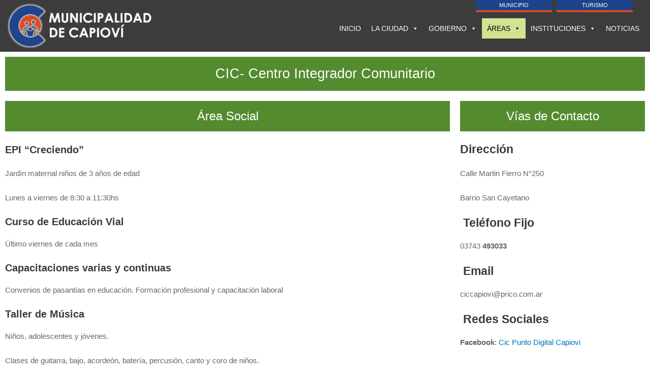

--- FILE ---
content_type: text/html; charset=UTF-8
request_url: https://www.capiovi.misiones.gov.ar/areas/cic/
body_size: 443588
content:
<!DOCTYPE html>
<html lang="es">
<head>
<meta charset="UTF-8">
<meta name="viewport" content="width=device-width, initial-scale=1">
	 <link rel="profile" href="https://gmpg.org/xfn/11"> 
	 <title>C.I.C. Centro Integrador Comunitario &#8211; Punto Digital &#8211; Municipalidad de Capiovi</title>
<meta name='robots' content='max-image-preview:large' />
<link rel="alternate" type="application/rss+xml" title="Municipalidad de Capiovi &raquo; Feed" href="https://www.capiovi.misiones.gov.ar/feed/" />
<link rel="alternate" type="application/rss+xml" title="Municipalidad de Capiovi &raquo; Feed de los comentarios" href="https://www.capiovi.misiones.gov.ar/comments/feed/" />
<script>
window._wpemojiSettings = {"baseUrl":"https:\/\/s.w.org\/images\/core\/emoji\/15.0.3\/72x72\/","ext":".png","svgUrl":"https:\/\/s.w.org\/images\/core\/emoji\/15.0.3\/svg\/","svgExt":".svg","source":{"concatemoji":"https:\/\/www.capiovi.misiones.gov.ar\/wp-includes\/js\/wp-emoji-release.min.js?ver=6.5.7"}};
/*! This file is auto-generated */
!function(i,n){var o,s,e;function c(e){try{var t={supportTests:e,timestamp:(new Date).valueOf()};sessionStorage.setItem(o,JSON.stringify(t))}catch(e){}}function p(e,t,n){e.clearRect(0,0,e.canvas.width,e.canvas.height),e.fillText(t,0,0);var t=new Uint32Array(e.getImageData(0,0,e.canvas.width,e.canvas.height).data),r=(e.clearRect(0,0,e.canvas.width,e.canvas.height),e.fillText(n,0,0),new Uint32Array(e.getImageData(0,0,e.canvas.width,e.canvas.height).data));return t.every(function(e,t){return e===r[t]})}function u(e,t,n){switch(t){case"flag":return n(e,"\ud83c\udff3\ufe0f\u200d\u26a7\ufe0f","\ud83c\udff3\ufe0f\u200b\u26a7\ufe0f")?!1:!n(e,"\ud83c\uddfa\ud83c\uddf3","\ud83c\uddfa\u200b\ud83c\uddf3")&&!n(e,"\ud83c\udff4\udb40\udc67\udb40\udc62\udb40\udc65\udb40\udc6e\udb40\udc67\udb40\udc7f","\ud83c\udff4\u200b\udb40\udc67\u200b\udb40\udc62\u200b\udb40\udc65\u200b\udb40\udc6e\u200b\udb40\udc67\u200b\udb40\udc7f");case"emoji":return!n(e,"\ud83d\udc26\u200d\u2b1b","\ud83d\udc26\u200b\u2b1b")}return!1}function f(e,t,n){var r="undefined"!=typeof WorkerGlobalScope&&self instanceof WorkerGlobalScope?new OffscreenCanvas(300,150):i.createElement("canvas"),a=r.getContext("2d",{willReadFrequently:!0}),o=(a.textBaseline="top",a.font="600 32px Arial",{});return e.forEach(function(e){o[e]=t(a,e,n)}),o}function t(e){var t=i.createElement("script");t.src=e,t.defer=!0,i.head.appendChild(t)}"undefined"!=typeof Promise&&(o="wpEmojiSettingsSupports",s=["flag","emoji"],n.supports={everything:!0,everythingExceptFlag:!0},e=new Promise(function(e){i.addEventListener("DOMContentLoaded",e,{once:!0})}),new Promise(function(t){var n=function(){try{var e=JSON.parse(sessionStorage.getItem(o));if("object"==typeof e&&"number"==typeof e.timestamp&&(new Date).valueOf()<e.timestamp+604800&&"object"==typeof e.supportTests)return e.supportTests}catch(e){}return null}();if(!n){if("undefined"!=typeof Worker&&"undefined"!=typeof OffscreenCanvas&&"undefined"!=typeof URL&&URL.createObjectURL&&"undefined"!=typeof Blob)try{var e="postMessage("+f.toString()+"("+[JSON.stringify(s),u.toString(),p.toString()].join(",")+"));",r=new Blob([e],{type:"text/javascript"}),a=new Worker(URL.createObjectURL(r),{name:"wpTestEmojiSupports"});return void(a.onmessage=function(e){c(n=e.data),a.terminate(),t(n)})}catch(e){}c(n=f(s,u,p))}t(n)}).then(function(e){for(var t in e)n.supports[t]=e[t],n.supports.everything=n.supports.everything&&n.supports[t],"flag"!==t&&(n.supports.everythingExceptFlag=n.supports.everythingExceptFlag&&n.supports[t]);n.supports.everythingExceptFlag=n.supports.everythingExceptFlag&&!n.supports.flag,n.DOMReady=!1,n.readyCallback=function(){n.DOMReady=!0}}).then(function(){return e}).then(function(){var e;n.supports.everything||(n.readyCallback(),(e=n.source||{}).concatemoji?t(e.concatemoji):e.wpemoji&&e.twemoji&&(t(e.twemoji),t(e.wpemoji)))}))}((window,document),window._wpemojiSettings);
</script>
<link rel='stylesheet' id='astra-theme-css-css' href='https://www.capiovi.misiones.gov.ar/wp-content/themes/astra/assets/css/minified/main.min.css?ver=4.4.0' media='all' />
<style id='astra-theme-css-inline-css'>
:root{--ast-container-default-xlg-padding:6.67em;--ast-container-default-lg-padding:5.67em;--ast-container-default-slg-padding:4.34em;--ast-container-default-md-padding:3.34em;--ast-container-default-sm-padding:6.67em;--ast-container-default-xs-padding:2.4em;--ast-container-default-xxs-padding:1.4em;--ast-code-block-background:#EEEEEE;--ast-comment-inputs-background:#FAFAFA;}html{font-size:93.75%;}a,.page-title{color:var(--ast-global-color-0);}a:hover,a:focus{color:var(--ast-global-color-1);}body,button,input,select,textarea,.ast-button,.ast-custom-button{font-family:-apple-system,BlinkMacSystemFont,Segoe UI,Roboto,Oxygen-Sans,Ubuntu,Cantarell,Helvetica Neue,sans-serif;font-weight:inherit;font-size:15px;font-size:1rem;line-height:1.6em;}blockquote{color:var(--ast-global-color-3);}h1,.entry-content h1,h2,.entry-content h2,h3,.entry-content h3,h4,.entry-content h4,h5,.entry-content h5,h6,.entry-content h6,.site-title,.site-title a{font-weight:600;}.site-title{font-size:35px;font-size:2.3333333333333rem;display:none;}header .custom-logo-link img{max-width:350px;}.astra-logo-svg{width:350px;}.site-header .site-description{font-size:15px;font-size:1rem;display:none;}.entry-title{font-size:30px;font-size:2rem;}h1,.entry-content h1{font-size:40px;font-size:2.6666666666667rem;font-weight:600;line-height:1.4em;}h2,.entry-content h2{font-size:30px;font-size:2rem;font-weight:600;line-height:1.25em;}h3,.entry-content h3{font-size:25px;font-size:1.6666666666667rem;font-weight:600;line-height:1.2em;}h4,.entry-content h4{font-size:20px;font-size:1.3333333333333rem;line-height:1.2em;font-weight:600;}h5,.entry-content h5{font-size:18px;font-size:1.2rem;line-height:1.2em;font-weight:600;}h6,.entry-content h6{font-size:15px;font-size:1rem;line-height:1.25em;font-weight:600;}::selection{background-color:var(--ast-global-color-0);color:#ffffff;}body,h1,.entry-title a,.entry-content h1,h2,.entry-content h2,h3,.entry-content h3,h4,.entry-content h4,h5,.entry-content h5,h6,.entry-content h6{color:var(--ast-global-color-3);}.tagcloud a:hover,.tagcloud a:focus,.tagcloud a.current-item{color:#ffffff;border-color:var(--ast-global-color-0);background-color:var(--ast-global-color-0);}input:focus,input[type="text"]:focus,input[type="email"]:focus,input[type="url"]:focus,input[type="password"]:focus,input[type="reset"]:focus,input[type="search"]:focus,textarea:focus{border-color:var(--ast-global-color-0);}input[type="radio"]:checked,input[type=reset],input[type="checkbox"]:checked,input[type="checkbox"]:hover:checked,input[type="checkbox"]:focus:checked,input[type=range]::-webkit-slider-thumb{border-color:var(--ast-global-color-0);background-color:var(--ast-global-color-0);box-shadow:none;}.site-footer a:hover + .post-count,.site-footer a:focus + .post-count{background:var(--ast-global-color-0);border-color:var(--ast-global-color-0);}.single .nav-links .nav-previous,.single .nav-links .nav-next{color:var(--ast-global-color-0);}.entry-meta,.entry-meta *{line-height:1.45;color:var(--ast-global-color-0);}.entry-meta a:hover,.entry-meta a:hover *,.entry-meta a:focus,.entry-meta a:focus *,.page-links > .page-link,.page-links .page-link:hover,.post-navigation a:hover{color:var(--ast-global-color-1);}#cat option,.secondary .calendar_wrap thead a,.secondary .calendar_wrap thead a:visited{color:var(--ast-global-color-0);}.secondary .calendar_wrap #today,.ast-progress-val span{background:var(--ast-global-color-0);}.secondary a:hover + .post-count,.secondary a:focus + .post-count{background:var(--ast-global-color-0);border-color:var(--ast-global-color-0);}.calendar_wrap #today > a{color:#ffffff;}.page-links .page-link,.single .post-navigation a{color:var(--ast-global-color-0);}.ast-search-menu-icon .search-form button.search-submit{padding:0 4px;}.ast-search-menu-icon form.search-form{padding-right:0;}.ast-search-menu-icon.slide-search input.search-field{width:0;}.ast-header-search .ast-search-menu-icon.ast-dropdown-active .search-form,.ast-header-search .ast-search-menu-icon.ast-dropdown-active .search-field:focus{border-color:var(--ast-global-color-0);transition:all 0.2s;}.search-form input.search-field:focus{outline:none;}.ast-archive-title{color:var(--ast-global-color-2);}.wp-block-latest-posts > li > a{color:var(--ast-global-color-2);}.widget-title,.widget .wp-block-heading{font-size:21px;font-size:1.4rem;color:var(--ast-global-color-2);}a:focus-visible,.ast-menu-toggle:focus-visible,.site .skip-link:focus-visible,.wp-block-loginout input:focus-visible,.wp-block-search.wp-block-search__button-inside .wp-block-search__inside-wrapper,.ast-header-navigation-arrow:focus-visible,.woocommerce .wc-proceed-to-checkout > .checkout-button:focus-visible,.woocommerce .woocommerce-MyAccount-navigation ul li a:focus-visible,.ast-orders-table__row .ast-orders-table__cell:focus-visible,.woocommerce .woocommerce-order-details .order-again > .button:focus-visible,.woocommerce .woocommerce-message a.button.wc-forward:focus-visible,.woocommerce #minus_qty:focus-visible,.woocommerce #plus_qty:focus-visible,a#ast-apply-coupon:focus-visible,.woocommerce .woocommerce-info a:focus-visible,.woocommerce .astra-shop-summary-wrap a:focus-visible,.woocommerce a.wc-forward:focus-visible,#ast-apply-coupon:focus-visible,.woocommerce-js .woocommerce-mini-cart-item a.remove:focus-visible{outline-style:dotted;outline-color:inherit;outline-width:thin;border-color:transparent;}input:focus,input[type="text"]:focus,input[type="email"]:focus,input[type="url"]:focus,input[type="password"]:focus,input[type="reset"]:focus,input[type="number"]:focus,textarea:focus,.wp-block-search__input:focus,[data-section="section-header-mobile-trigger"] .ast-button-wrap .ast-mobile-menu-trigger-minimal:focus,.ast-mobile-popup-drawer.active .menu-toggle-close:focus,.woocommerce-ordering select.orderby:focus,#ast-scroll-top:focus,#coupon_code:focus,.woocommerce-page #comment:focus,.woocommerce #reviews #respond input#submit:focus,.woocommerce a.add_to_cart_button:focus,.woocommerce .button.single_add_to_cart_button:focus,.woocommerce .woocommerce-cart-form button:focus,.woocommerce .woocommerce-cart-form__cart-item .quantity .qty:focus,.woocommerce .woocommerce-billing-fields .woocommerce-billing-fields__field-wrapper .woocommerce-input-wrapper > .input-text:focus,.woocommerce #order_comments:focus,.woocommerce #place_order:focus,.woocommerce .woocommerce-address-fields .woocommerce-address-fields__field-wrapper .woocommerce-input-wrapper > .input-text:focus,.woocommerce .woocommerce-MyAccount-content form button:focus,.woocommerce .woocommerce-MyAccount-content .woocommerce-EditAccountForm .woocommerce-form-row .woocommerce-Input.input-text:focus,.woocommerce .ast-woocommerce-container .woocommerce-pagination ul.page-numbers li a:focus,body #content .woocommerce form .form-row .select2-container--default .select2-selection--single:focus,#ast-coupon-code:focus,.woocommerce.woocommerce-js .quantity input[type=number]:focus,.woocommerce-js .woocommerce-mini-cart-item .quantity input[type=number]:focus,.woocommerce p#ast-coupon-trigger:focus{border-style:dotted;border-color:inherit;border-width:thin;outline-color:transparent;}.ast-logo-title-inline .site-logo-img{padding-right:1em;}.site-logo-img img{ transition:all 0.2s linear;}.ast-page-builder-template .hentry {margin: 0;}.ast-page-builder-template .site-content > .ast-container {max-width: 100%;padding: 0;}.ast-page-builder-template .site-content #primary {padding: 0;margin: 0;}.ast-page-builder-template .no-results {text-align: center;margin: 4em auto;}.ast-page-builder-template .ast-pagination {padding: 2em;}.ast-page-builder-template .entry-header.ast-no-title.ast-no-thumbnail {margin-top: 0;}.ast-page-builder-template .entry-header.ast-header-without-markup {margin-top: 0;margin-bottom: 0;}.ast-page-builder-template .entry-header.ast-no-title.ast-no-meta {margin-bottom: 0;}.ast-page-builder-template.single .post-navigation {padding-bottom: 2em;}.ast-page-builder-template.single-post .site-content > .ast-container {max-width: 100%;}.ast-page-builder-template .entry-header {margin-top: 4em;margin-left: auto;margin-right: auto;padding-left: 20px;padding-right: 20px;}.single.ast-page-builder-template .entry-header {padding-left: 20px;padding-right: 20px;}.ast-page-builder-template .ast-archive-description {margin: 4em auto 0;padding-left: 20px;padding-right: 20px;}@media (max-width:921px){#ast-desktop-header{display:none;}}@media (min-width:922px){#ast-mobile-header{display:none;}}.wp-block-buttons.aligncenter{justify-content:center;}@media (max-width:921px){.ast-theme-transparent-header #primary,.ast-theme-transparent-header #secondary{padding:0;}}@media (max-width:921px){.ast-plain-container.ast-no-sidebar #primary{padding:0;}}.ast-plain-container.ast-no-sidebar #primary{margin-top:0;margin-bottom:0;}.wp-block-button.is-style-outline .wp-block-button__link{border-color:var(--ast-global-color-0);}div.wp-block-button.is-style-outline > .wp-block-button__link:not(.has-text-color),div.wp-block-button.wp-block-button__link.is-style-outline:not(.has-text-color){color:var(--ast-global-color-0);}.wp-block-button.is-style-outline .wp-block-button__link:hover,.wp-block-buttons .wp-block-button.is-style-outline .wp-block-button__link:focus,.wp-block-buttons .wp-block-button.is-style-outline > .wp-block-button__link:not(.has-text-color):hover,.wp-block-buttons .wp-block-button.wp-block-button__link.is-style-outline:not(.has-text-color):hover{color:#ffffff;background-color:var(--ast-global-color-1);border-color:var(--ast-global-color-1);}.post-page-numbers.current .page-link,.ast-pagination .page-numbers.current{color:#ffffff;border-color:var(--ast-global-color-0);background-color:var(--ast-global-color-0);border-radius:2px;}.wp-block-button.is-style-outline .wp-block-button__link,.ast-outline-button{border-color:var(--ast-global-color-0);font-family:inherit;font-weight:inherit;line-height:1em;background-color:transparent;}.wp-block-buttons .wp-block-button.is-style-outline > .wp-block-button__link:not(.has-text-color),.wp-block-buttons .wp-block-button.wp-block-button__link.is-style-outline:not(.has-text-color),.ast-outline-button{color:var(--ast-global-color-0);}.wp-block-button.is-style-outline .wp-block-button__link:hover,.wp-block-buttons .wp-block-button.is-style-outline .wp-block-button__link:focus,.wp-block-buttons .wp-block-button.is-style-outline > .wp-block-button__link:not(.has-text-color):hover,.wp-block-buttons .wp-block-button.wp-block-button__link.is-style-outline:not(.has-text-color):hover,.ast-outline-button:hover,.ast-outline-button:focus{color:#ffffff;background-color:var(--ast-global-color-1);border-color:var(--ast-global-color-1);}.entry-content[ast-blocks-layout] > figure{margin-bottom:1em;}h1.widget-title{font-weight:600;}h2.widget-title{font-weight:600;}h3.widget-title{font-weight:600;}@media (max-width:921px){.ast-separate-container #primary,.ast-separate-container #secondary{padding:1.5em 0;}#primary,#secondary{padding:1.5em 0;margin:0;}.ast-left-sidebar #content > .ast-container{display:flex;flex-direction:column-reverse;width:100%;}.ast-separate-container .ast-article-post,.ast-separate-container .ast-article-single{padding:1.5em 2.14em;}.ast-author-box img.avatar{margin:20px 0 0 0;}}@media (min-width:922px){.ast-separate-container.ast-right-sidebar #primary,.ast-separate-container.ast-left-sidebar #primary{border:0;}.search-no-results.ast-separate-container #primary{margin-bottom:4em;}}.wp-block-button .wp-block-button__link{color:#ffffff;}.wp-block-button .wp-block-button__link:hover,.wp-block-button .wp-block-button__link:focus{color:#ffffff;background-color:var(--ast-global-color-1);border-color:var(--ast-global-color-1);}.elementor-widget-heading h1.elementor-heading-title{line-height:1.4em;}.elementor-widget-heading h2.elementor-heading-title{line-height:1.25em;}.elementor-widget-heading h3.elementor-heading-title{line-height:1.2em;}.elementor-widget-heading h4.elementor-heading-title{line-height:1.2em;}.elementor-widget-heading h5.elementor-heading-title{line-height:1.2em;}.elementor-widget-heading h6.elementor-heading-title{line-height:1.25em;}.wp-block-button .wp-block-button__link,.wp-block-search .wp-block-search__button,body .wp-block-file .wp-block-file__button{border-color:var(--ast-global-color-0);background-color:var(--ast-global-color-0);color:#ffffff;font-family:inherit;font-weight:inherit;line-height:1em;padding-top:15px;padding-right:30px;padding-bottom:15px;padding-left:30px;}@media (max-width:921px){.wp-block-button .wp-block-button__link,.wp-block-search .wp-block-search__button,body .wp-block-file .wp-block-file__button{padding-top:14px;padding-right:28px;padding-bottom:14px;padding-left:28px;}}@media (max-width:544px){.wp-block-button .wp-block-button__link,.wp-block-search .wp-block-search__button,body .wp-block-file .wp-block-file__button{padding-top:12px;padding-right:24px;padding-bottom:12px;padding-left:24px;}}.menu-toggle,button,.ast-button,.ast-custom-button,.button,input#submit,input[type="button"],input[type="submit"],input[type="reset"],form[CLASS*="wp-block-search__"].wp-block-search .wp-block-search__inside-wrapper .wp-block-search__button,body .wp-block-file .wp-block-file__button{border-style:solid;border-top-width:0;border-right-width:0;border-left-width:0;border-bottom-width:0;color:#ffffff;border-color:var(--ast-global-color-0);background-color:var(--ast-global-color-0);padding-top:15px;padding-right:30px;padding-bottom:15px;padding-left:30px;font-family:inherit;font-weight:inherit;line-height:1em;}button:focus,.menu-toggle:hover,button:hover,.ast-button:hover,.ast-custom-button:hover .button:hover,.ast-custom-button:hover ,input[type=reset]:hover,input[type=reset]:focus,input#submit:hover,input#submit:focus,input[type="button"]:hover,input[type="button"]:focus,input[type="submit"]:hover,input[type="submit"]:focus,form[CLASS*="wp-block-search__"].wp-block-search .wp-block-search__inside-wrapper .wp-block-search__button:hover,form[CLASS*="wp-block-search__"].wp-block-search .wp-block-search__inside-wrapper .wp-block-search__button:focus,body .wp-block-file .wp-block-file__button:hover,body .wp-block-file .wp-block-file__button:focus{color:#ffffff;background-color:var(--ast-global-color-1);border-color:var(--ast-global-color-1);}@media (max-width:921px){.menu-toggle,button,.ast-button,.ast-custom-button,.button,input#submit,input[type="button"],input[type="submit"],input[type="reset"],form[CLASS*="wp-block-search__"].wp-block-search .wp-block-search__inside-wrapper .wp-block-search__button,body .wp-block-file .wp-block-file__button{padding-top:14px;padding-right:28px;padding-bottom:14px;padding-left:28px;}}@media (max-width:544px){.menu-toggle,button,.ast-button,.ast-custom-button,.button,input#submit,input[type="button"],input[type="submit"],input[type="reset"],form[CLASS*="wp-block-search__"].wp-block-search .wp-block-search__inside-wrapper .wp-block-search__button,body .wp-block-file .wp-block-file__button{padding-top:12px;padding-right:24px;padding-bottom:12px;padding-left:24px;}}@media (max-width:921px){.ast-mobile-header-stack .main-header-bar .ast-search-menu-icon{display:inline-block;}.ast-header-break-point.ast-header-custom-item-outside .ast-mobile-header-stack .main-header-bar .ast-search-icon{margin:0;}.ast-comment-avatar-wrap img{max-width:2.5em;}.ast-separate-container .ast-comment-list li.depth-1{padding:1.5em 2.14em;}.ast-separate-container .comment-respond{padding:2em 2.14em;}.ast-comment-meta{padding:0 1.8888em 1.3333em;}}@media (min-width:544px){.ast-container{max-width:100%;}}@media (max-width:544px){.ast-separate-container .ast-article-post,.ast-separate-container .ast-article-single,.ast-separate-container .comments-title,.ast-separate-container .ast-archive-description{padding:1.5em 1em;}.ast-separate-container #content .ast-container{padding-left:0.54em;padding-right:0.54em;}.ast-separate-container .ast-comment-list li.depth-1{padding:1.5em 1em;margin-bottom:1.5em;}.ast-separate-container .ast-comment-list .bypostauthor{padding:.5em;}.ast-search-menu-icon.ast-dropdown-active .search-field{width:170px;}}@media (min-width:545px){.ast-page-builder-template .comments-area,.single.ast-page-builder-template .entry-header,.single.ast-page-builder-template .post-navigation,.single.ast-page-builder-template .ast-single-related-posts-container{max-width:1480px;margin-left:auto;margin-right:auto;}}.ast-separate-container{background-color:var(--ast-global-color-4);;}@media (max-width:921px){.site-title{display:block;}.site-header .site-description{display:none;}.entry-title{font-size:30px;}h1,.entry-content h1{font-size:30px;}h2,.entry-content h2{font-size:25px;}h3,.entry-content h3{font-size:20px;}}@media (max-width:544px){.site-title{display:block;}.site-header .site-description{display:none;}.entry-title{font-size:30px;}h1,.entry-content h1{font-size:30px;}h2,.entry-content h2{font-size:25px;}h3,.entry-content h3{font-size:20px;}}@media (max-width:921px){html{font-size:85.5%;}}@media (max-width:544px){html{font-size:85.5%;}}@media (min-width:922px){.ast-container{max-width:1480px;}}@media (min-width:922px){.site-content .ast-container{display:flex;}}@media (max-width:921px){.site-content .ast-container{flex-direction:column;}}@media (min-width:922px){.main-header-menu .sub-menu .menu-item.ast-left-align-sub-menu:hover > .sub-menu,.main-header-menu .sub-menu .menu-item.ast-left-align-sub-menu.focus > .sub-menu{margin-left:-0px;}}blockquote,cite {font-style: initial;}.wp-block-file {display: flex;align-items: center;flex-wrap: wrap;justify-content: space-between;}.wp-block-pullquote {border: none;}.wp-block-pullquote blockquote::before {content: "\201D";font-family: "Helvetica",sans-serif;display: flex;transform: rotate( 180deg );font-size: 6rem;font-style: normal;line-height: 1;font-weight: bold;align-items: center;justify-content: center;}.has-text-align-right > blockquote::before {justify-content: flex-start;}.has-text-align-left > blockquote::before {justify-content: flex-end;}figure.wp-block-pullquote.is-style-solid-color blockquote {max-width: 100%;text-align: inherit;}html body {--wp--custom--ast-default-block-top-padding: ;--wp--custom--ast-default-block-right-padding: ;--wp--custom--ast-default-block-bottom-padding: ;--wp--custom--ast-default-block-left-padding: ;--wp--custom--ast-container-width: 1440px;--wp--custom--ast-content-width-size: 910px;--wp--custom--ast-wide-width-size: 1440px;}.ast-narrow-container {--wp--custom--ast-content-width-size: 750px;--wp--custom--ast-wide-width-size: 750px;}@media(max-width: 921px) {html body {--wp--custom--ast-default-block-top-padding: ;--wp--custom--ast-default-block-right-padding: ;--wp--custom--ast-default-block-bottom-padding: ;--wp--custom--ast-default-block-left-padding: ;}}@media(max-width: 544px) {html body {--wp--custom--ast-default-block-top-padding: ;--wp--custom--ast-default-block-right-padding: ;--wp--custom--ast-default-block-bottom-padding: ;--wp--custom--ast-default-block-left-padding: ;}}.entry-content > .wp-block-group,.entry-content > .wp-block-cover,.entry-content > .wp-block-columns {padding-top: var(--wp--custom--ast-default-block-top-padding);padding-right: var(--wp--custom--ast-default-block-right-padding);padding-bottom: var(--wp--custom--ast-default-block-bottom-padding);padding-left: var(--wp--custom--ast-default-block-left-padding);}.ast-plain-container.ast-no-sidebar .entry-content .alignfull,.ast-page-builder-template .ast-no-sidebar .entry-content .alignfull {margin-left: calc( -50vw + 50%);margin-right: calc( -50vw + 50%);max-width: 100vw;width: 100vw;}.ast-plain-container.ast-no-sidebar .entry-content .alignfull .alignfull,.ast-page-builder-template.ast-no-sidebar .entry-content .alignfull .alignfull,.ast-plain-container.ast-no-sidebar .entry-content .alignfull .alignwide,.ast-page-builder-template.ast-no-sidebar .entry-content .alignfull .alignwide,.ast-plain-container.ast-no-sidebar .entry-content .alignwide .alignfull,.ast-page-builder-template.ast-no-sidebar .entry-content .alignwide .alignfull,.ast-plain-container.ast-no-sidebar .entry-content .alignwide .alignwide,.ast-page-builder-template.ast-no-sidebar .entry-content .alignwide .alignwide,.ast-plain-container.ast-no-sidebar .entry-content .wp-block-column .alignfull,.ast-page-builder-template.ast-no-sidebar .entry-content .wp-block-column .alignfull,.ast-plain-container.ast-no-sidebar .entry-content .wp-block-column .alignwide,.ast-page-builder-template.ast-no-sidebar .entry-content .wp-block-column .alignwide {margin-left: auto;margin-right: auto;width: 100%;}[ast-blocks-layout] .wp-block-separator:not(.is-style-dots) {height: 0;}[ast-blocks-layout] .wp-block-separator {margin: 20px auto;}[ast-blocks-layout] .wp-block-separator:not(.is-style-wide):not(.is-style-dots) {max-width: 100px;}[ast-blocks-layout] .wp-block-separator.has-background {padding: 0;}.entry-content[ast-blocks-layout] > * {max-width: var(--wp--custom--ast-content-width-size);margin-left: auto;margin-right: auto;}.entry-content[ast-blocks-layout] > .alignwide,.entry-content[ast-blocks-layout] .wp-block-cover__inner-container,.entry-content[ast-blocks-layout] > p {max-width: var(--wp--custom--ast-wide-width-size);}.entry-content[ast-blocks-layout] .alignfull {max-width: none;}.entry-content .wp-block-columns {margin-bottom: 0;}blockquote {margin: 1.5em;border: none;}.wp-block-quote:not(.has-text-align-right):not(.has-text-align-center) {border-left: 5px solid rgba(0,0,0,0.05);}.has-text-align-right > blockquote,blockquote.has-text-align-right {border-right: 5px solid rgba(0,0,0,0.05);}.has-text-align-left > blockquote,blockquote.has-text-align-left {border-left: 5px solid rgba(0,0,0,0.05);}.wp-block-site-tagline,.wp-block-latest-posts .read-more {margin-top: 15px;}.wp-block-loginout p label {display: block;}.wp-block-loginout p:not(.login-remember):not(.login-submit) input {width: 100%;}.wp-block-loginout input:focus {border-color: transparent;}.wp-block-loginout input:focus {outline: thin dotted;}.entry-content .wp-block-media-text .wp-block-media-text__content {padding: 0 0 0 8%;}.entry-content .wp-block-media-text.has-media-on-the-right .wp-block-media-text__content {padding: 0 8% 0 0;}.entry-content .wp-block-media-text.has-background .wp-block-media-text__content {padding: 8%;}.entry-content .wp-block-cover:not([class*="background-color"]) .wp-block-cover__inner-container,.entry-content .wp-block-cover:not([class*="background-color"]) .wp-block-cover-image-text,.entry-content .wp-block-cover:not([class*="background-color"]) .wp-block-cover-text,.entry-content .wp-block-cover-image:not([class*="background-color"]) .wp-block-cover__inner-container,.entry-content .wp-block-cover-image:not([class*="background-color"]) .wp-block-cover-image-text,.entry-content .wp-block-cover-image:not([class*="background-color"]) .wp-block-cover-text {color: var(--ast-global-color-5);}.wp-block-loginout .login-remember input {width: 1.1rem;height: 1.1rem;margin: 0 5px 4px 0;vertical-align: middle;}.wp-block-latest-posts > li > *:first-child,.wp-block-latest-posts:not(.is-grid) > li:first-child {margin-top: 0;}.wp-block-latest-posts > li > a {font-size: 28px;}.wp-block-latest-posts > li > *,.wp-block-latest-posts:not(.is-grid) > li {margin-top: 15px;margin-bottom: 15px;}.wp-block-latest-posts .wp-block-latest-posts__post-date,.wp-block-latest-posts .wp-block-latest-posts__post-author {font-size: 15px;}@media (max-width:544px){.wp-block-columns .wp-block-column:not(:last-child){margin-bottom:20px;}.wp-block-latest-posts{margin:0;}}@media( max-width: 600px ) {.entry-content .wp-block-media-text .wp-block-media-text__content,.entry-content .wp-block-media-text.has-media-on-the-right .wp-block-media-text__content {padding: 8% 0 0;}.entry-content .wp-block-media-text.has-background .wp-block-media-text__content {padding: 8%;}}.ast-narrow-container .site-content .wp-block-uagb-image--align-full .wp-block-uagb-image__figure {max-width: 100%;margin-left: auto;margin-right: auto;}:root .has-ast-global-color-0-color{color:var(--ast-global-color-0);}:root .has-ast-global-color-0-background-color{background-color:var(--ast-global-color-0);}:root .wp-block-button .has-ast-global-color-0-color{color:var(--ast-global-color-0);}:root .wp-block-button .has-ast-global-color-0-background-color{background-color:var(--ast-global-color-0);}:root .has-ast-global-color-1-color{color:var(--ast-global-color-1);}:root .has-ast-global-color-1-background-color{background-color:var(--ast-global-color-1);}:root .wp-block-button .has-ast-global-color-1-color{color:var(--ast-global-color-1);}:root .wp-block-button .has-ast-global-color-1-background-color{background-color:var(--ast-global-color-1);}:root .has-ast-global-color-2-color{color:var(--ast-global-color-2);}:root .has-ast-global-color-2-background-color{background-color:var(--ast-global-color-2);}:root .wp-block-button .has-ast-global-color-2-color{color:var(--ast-global-color-2);}:root .wp-block-button .has-ast-global-color-2-background-color{background-color:var(--ast-global-color-2);}:root .has-ast-global-color-3-color{color:var(--ast-global-color-3);}:root .has-ast-global-color-3-background-color{background-color:var(--ast-global-color-3);}:root .wp-block-button .has-ast-global-color-3-color{color:var(--ast-global-color-3);}:root .wp-block-button .has-ast-global-color-3-background-color{background-color:var(--ast-global-color-3);}:root .has-ast-global-color-4-color{color:var(--ast-global-color-4);}:root .has-ast-global-color-4-background-color{background-color:var(--ast-global-color-4);}:root .wp-block-button .has-ast-global-color-4-color{color:var(--ast-global-color-4);}:root .wp-block-button .has-ast-global-color-4-background-color{background-color:var(--ast-global-color-4);}:root .has-ast-global-color-5-color{color:var(--ast-global-color-5);}:root .has-ast-global-color-5-background-color{background-color:var(--ast-global-color-5);}:root .wp-block-button .has-ast-global-color-5-color{color:var(--ast-global-color-5);}:root .wp-block-button .has-ast-global-color-5-background-color{background-color:var(--ast-global-color-5);}:root .has-ast-global-color-6-color{color:var(--ast-global-color-6);}:root .has-ast-global-color-6-background-color{background-color:var(--ast-global-color-6);}:root .wp-block-button .has-ast-global-color-6-color{color:var(--ast-global-color-6);}:root .wp-block-button .has-ast-global-color-6-background-color{background-color:var(--ast-global-color-6);}:root .has-ast-global-color-7-color{color:var(--ast-global-color-7);}:root .has-ast-global-color-7-background-color{background-color:var(--ast-global-color-7);}:root .wp-block-button .has-ast-global-color-7-color{color:var(--ast-global-color-7);}:root .wp-block-button .has-ast-global-color-7-background-color{background-color:var(--ast-global-color-7);}:root .has-ast-global-color-8-color{color:var(--ast-global-color-8);}:root .has-ast-global-color-8-background-color{background-color:var(--ast-global-color-8);}:root .wp-block-button .has-ast-global-color-8-color{color:var(--ast-global-color-8);}:root .wp-block-button .has-ast-global-color-8-background-color{background-color:var(--ast-global-color-8);}:root{--ast-global-color-0:#0170B9;--ast-global-color-1:#3a3a3a;--ast-global-color-2:#3a3a3a;--ast-global-color-3:#4B4F58;--ast-global-color-4:#F5F5F5;--ast-global-color-5:#FFFFFF;--ast-global-color-6:#E5E5E5;--ast-global-color-7:#424242;--ast-global-color-8:#000000;}:root {--ast-border-color : #dddddd;}.ast-single-entry-banner {-js-display: flex;display: flex;flex-direction: column;justify-content: center;text-align: center;position: relative;background: #eeeeee;}.ast-single-entry-banner[data-banner-layout="layout-1"] {max-width: 1440px;background: inherit;padding: 20px 0;}.ast-single-entry-banner[data-banner-width-type="custom"] {margin: 0 auto;width: 100%;}.ast-single-entry-banner + .site-content .entry-header {margin-bottom: 0;}header.entry-header > *:not(:last-child){margin-bottom:10px;}.ast-archive-entry-banner {-js-display: flex;display: flex;flex-direction: column;justify-content: center;text-align: center;position: relative;background: #eeeeee;}.ast-archive-entry-banner[data-banner-width-type="custom"] {margin: 0 auto;width: 100%;}.ast-archive-entry-banner[data-banner-layout="layout-1"] {background: inherit;padding: 20px 0;text-align: left;}body.archive .ast-archive-description{max-width:1440px;width:100%;text-align:left;padding-top:3em;padding-right:3em;padding-bottom:3em;padding-left:3em;}body.archive .ast-archive-description .ast-archive-title,body.archive .ast-archive-description .ast-archive-title *{font-size:40px;font-size:2.6666666666667rem;}body.archive .ast-archive-description > *:not(:last-child){margin-bottom:10px;}@media (max-width:921px){body.archive .ast-archive-description{text-align:left;}}@media (max-width:544px){body.archive .ast-archive-description{text-align:left;}}.ast-breadcrumbs .trail-browse,.ast-breadcrumbs .trail-items,.ast-breadcrumbs .trail-items li{display:inline-block;margin:0;padding:0;border:none;background:inherit;text-indent:0;text-decoration:none;}.ast-breadcrumbs .trail-browse{font-size:inherit;font-style:inherit;font-weight:inherit;color:inherit;}.ast-breadcrumbs .trail-items{list-style:none;}.trail-items li::after{padding:0 0.3em;content:"\00bb";}.trail-items li:last-of-type::after{display:none;}h1,.entry-content h1,h2,.entry-content h2,h3,.entry-content h3,h4,.entry-content h4,h5,.entry-content h5,h6,.entry-content h6{color:var(--ast-global-color-2);}.entry-title a{color:var(--ast-global-color-2);}@media (max-width:921px){.ast-builder-grid-row-container.ast-builder-grid-row-tablet-3-firstrow .ast-builder-grid-row > *:first-child,.ast-builder-grid-row-container.ast-builder-grid-row-tablet-3-lastrow .ast-builder-grid-row > *:last-child{grid-column:1 / -1;}}@media (max-width:544px){.ast-builder-grid-row-container.ast-builder-grid-row-mobile-3-firstrow .ast-builder-grid-row > *:first-child,.ast-builder-grid-row-container.ast-builder-grid-row-mobile-3-lastrow .ast-builder-grid-row > *:last-child{grid-column:1 / -1;}}.ast-builder-layout-element[data-section="title_tagline"]{display:flex;}@media (max-width:921px){.ast-header-break-point .ast-builder-layout-element[data-section="title_tagline"]{display:flex;}}@media (max-width:544px){.ast-header-break-point .ast-builder-layout-element[data-section="title_tagline"]{display:flex;}}.ast-builder-menu-1{font-family:inherit;font-weight:inherit;}.ast-builder-menu-1 .sub-menu,.ast-builder-menu-1 .inline-on-mobile .sub-menu{border-top-width:2px;border-bottom-width:0;border-right-width:0;border-left-width:0;border-color:var(--ast-global-color-0);border-style:solid;}.ast-builder-menu-1 .main-header-menu > .menu-item > .sub-menu,.ast-builder-menu-1 .main-header-menu > .menu-item > .astra-full-megamenu-wrapper{margin-top:0;}.ast-desktop .ast-builder-menu-1 .main-header-menu > .menu-item > .sub-menu:before,.ast-desktop .ast-builder-menu-1 .main-header-menu > .menu-item > .astra-full-megamenu-wrapper:before{height:calc( 0px + 5px );}.ast-desktop .ast-builder-menu-1 .menu-item .sub-menu .menu-link{border-style:none;}@media (max-width:921px){.ast-header-break-point .ast-builder-menu-1 .menu-item.menu-item-has-children > .ast-menu-toggle{top:0;}.ast-builder-menu-1 .inline-on-mobile .menu-item.menu-item-has-children > .ast-menu-toggle{right:-15px;}.ast-builder-menu-1 .menu-item-has-children > .menu-link:after{content:unset;}.ast-builder-menu-1 .main-header-menu > .menu-item > .sub-menu,.ast-builder-menu-1 .main-header-menu > .menu-item > .astra-full-megamenu-wrapper{margin-top:0;}}@media (max-width:544px){.ast-header-break-point .ast-builder-menu-1 .menu-item.menu-item-has-children > .ast-menu-toggle{top:0;}.ast-builder-menu-1 .main-header-menu > .menu-item > .sub-menu,.ast-builder-menu-1 .main-header-menu > .menu-item > .astra-full-megamenu-wrapper{margin-top:0;}}.ast-builder-menu-1{display:flex;}@media (max-width:921px){.ast-header-break-point .ast-builder-menu-1{display:flex;}}@media (max-width:544px){.ast-header-break-point .ast-builder-menu-1{display:flex;}}.footer-widget-area.widget-area.site-footer-focus-item{width:auto;}.elementor-widget-heading .elementor-heading-title{margin:0;}.elementor-page .ast-menu-toggle{color:unset !important;background:unset !important;}.elementor-post.elementor-grid-item.hentry{margin-bottom:0;}.woocommerce div.product .elementor-element.elementor-products-grid .related.products ul.products li.product,.elementor-element .elementor-wc-products .woocommerce[class*='columns-'] ul.products li.product{width:auto;margin:0;float:none;}.elementor-toc__list-wrapper{margin:0;}body .elementor hr{background-color:#ccc;margin:0;}.ast-left-sidebar .elementor-section.elementor-section-stretched,.ast-right-sidebar .elementor-section.elementor-section-stretched{max-width:100%;left:0 !important;}.elementor-template-full-width .ast-container{display:block;}.elementor-screen-only,.screen-reader-text,.screen-reader-text span,.ui-helper-hidden-accessible{top:0 !important;}@media (max-width:544px){.elementor-element .elementor-wc-products .woocommerce[class*="columns-"] ul.products li.product{width:auto;margin:0;}.elementor-element .woocommerce .woocommerce-result-count{float:none;}}.ast-header-break-point .main-header-bar{border-bottom-width:1px;}@media (min-width:922px){.main-header-bar{border-bottom-width:1px;}}.main-header-menu .menu-item, #astra-footer-menu .menu-item, .main-header-bar .ast-masthead-custom-menu-items{-js-display:flex;display:flex;-webkit-box-pack:center;-webkit-justify-content:center;-moz-box-pack:center;-ms-flex-pack:center;justify-content:center;-webkit-box-orient:vertical;-webkit-box-direction:normal;-webkit-flex-direction:column;-moz-box-orient:vertical;-moz-box-direction:normal;-ms-flex-direction:column;flex-direction:column;}.main-header-menu > .menu-item > .menu-link, #astra-footer-menu > .menu-item > .menu-link{height:100%;-webkit-box-align:center;-webkit-align-items:center;-moz-box-align:center;-ms-flex-align:center;align-items:center;-js-display:flex;display:flex;}.ast-header-break-point .main-navigation ul .menu-item .menu-link .icon-arrow:first-of-type svg{top:.2em;margin-top:0px;margin-left:0px;width:.65em;transform:translate(0, -2px) rotateZ(270deg);}.ast-mobile-popup-content .ast-submenu-expanded > .ast-menu-toggle{transform:rotateX(180deg);overflow-y:auto;}.ast-separate-container .blog-layout-1, .ast-separate-container .blog-layout-2, .ast-separate-container .blog-layout-3{background-color:transparent;background-image:none;}.ast-separate-container .ast-article-post{background-color:var(--ast-global-color-5);;background-image:none;;}@media (max-width:921px){.ast-separate-container .ast-article-post{background-color:var(--ast-global-color-5);;background-image:none;;}}@media (max-width:544px){.ast-separate-container .ast-article-post{background-color:var(--ast-global-color-5);;background-image:none;;}}.ast-separate-container .ast-article-single:not(.ast-related-post), .ast-separate-container .comments-area .comment-respond,.ast-separate-container .comments-area .ast-comment-list li, .woocommerce.ast-separate-container .ast-woocommerce-container, .ast-separate-container .error-404, .ast-separate-container .no-results, .single.ast-separate-container  .ast-author-meta, .ast-separate-container .related-posts-title-wrapper,.ast-separate-container .comments-count-wrapper, .ast-box-layout.ast-plain-container .site-content,.ast-padded-layout.ast-plain-container .site-content, .ast-separate-container .comments-area .comments-title, .ast-separate-container .ast-archive-description{background-color:var(--ast-global-color-5);;background-image:none;;}@media (max-width:921px){.ast-separate-container .ast-article-single:not(.ast-related-post), .ast-separate-container .comments-area .comment-respond,.ast-separate-container .comments-area .ast-comment-list li, .woocommerce.ast-separate-container .ast-woocommerce-container, .ast-separate-container .error-404, .ast-separate-container .no-results, .single.ast-separate-container  .ast-author-meta, .ast-separate-container .related-posts-title-wrapper,.ast-separate-container .comments-count-wrapper, .ast-box-layout.ast-plain-container .site-content,.ast-padded-layout.ast-plain-container .site-content, .ast-separate-container .comments-area .comments-title, .ast-separate-container .ast-archive-description{background-color:var(--ast-global-color-5);;background-image:none;;}}@media (max-width:544px){.ast-separate-container .ast-article-single:not(.ast-related-post), .ast-separate-container .comments-area .comment-respond,.ast-separate-container .comments-area .ast-comment-list li, .woocommerce.ast-separate-container .ast-woocommerce-container, .ast-separate-container .error-404, .ast-separate-container .no-results, .single.ast-separate-container  .ast-author-meta, .ast-separate-container .related-posts-title-wrapper,.ast-separate-container .comments-count-wrapper, .ast-box-layout.ast-plain-container .site-content,.ast-padded-layout.ast-plain-container .site-content, .ast-separate-container .comments-area .comments-title, .ast-separate-container .ast-archive-description{background-color:var(--ast-global-color-5);;background-image:none;;}}.ast-separate-container.ast-two-container #secondary .widget{background-color:var(--ast-global-color-5);;background-image:none;;}@media (max-width:921px){.ast-separate-container.ast-two-container #secondary .widget{background-color:var(--ast-global-color-5);;background-image:none;;}}@media (max-width:544px){.ast-separate-container.ast-two-container #secondary .widget{background-color:var(--ast-global-color-5);;background-image:none;;}}.ast-plain-container, .ast-page-builder-template{background-color:var(--ast-global-color-5);;background-image:none;;}@media (max-width:921px){.ast-plain-container, .ast-page-builder-template{background-color:var(--ast-global-color-5);;background-image:none;;}}@media (max-width:544px){.ast-plain-container, .ast-page-builder-template{background-color:var(--ast-global-color-5);;background-image:none;;}}.ast-mobile-header-content > *,.ast-desktop-header-content > * {padding: 10px 0;height: auto;}.ast-mobile-header-content > *:first-child,.ast-desktop-header-content > *:first-child {padding-top: 10px;}.ast-mobile-header-content > .ast-builder-menu,.ast-desktop-header-content > .ast-builder-menu {padding-top: 0;}.ast-mobile-header-content > *:last-child,.ast-desktop-header-content > *:last-child {padding-bottom: 0;}.ast-mobile-header-content .ast-search-menu-icon.ast-inline-search label,.ast-desktop-header-content .ast-search-menu-icon.ast-inline-search label {width: 100%;}.ast-desktop-header-content .main-header-bar-navigation .ast-submenu-expanded > .ast-menu-toggle::before {transform: rotateX(180deg);}#ast-desktop-header .ast-desktop-header-content,.ast-mobile-header-content .ast-search-icon,.ast-desktop-header-content .ast-search-icon,.ast-mobile-header-wrap .ast-mobile-header-content,.ast-main-header-nav-open.ast-popup-nav-open .ast-mobile-header-wrap .ast-mobile-header-content,.ast-main-header-nav-open.ast-popup-nav-open .ast-desktop-header-content {display: none;}.ast-main-header-nav-open.ast-header-break-point #ast-desktop-header .ast-desktop-header-content,.ast-main-header-nav-open.ast-header-break-point .ast-mobile-header-wrap .ast-mobile-header-content {display: block;}.ast-desktop .ast-desktop-header-content .astra-menu-animation-slide-up > .menu-item > .sub-menu,.ast-desktop .ast-desktop-header-content .astra-menu-animation-slide-up > .menu-item .menu-item > .sub-menu,.ast-desktop .ast-desktop-header-content .astra-menu-animation-slide-down > .menu-item > .sub-menu,.ast-desktop .ast-desktop-header-content .astra-menu-animation-slide-down > .menu-item .menu-item > .sub-menu,.ast-desktop .ast-desktop-header-content .astra-menu-animation-fade > .menu-item > .sub-menu,.ast-desktop .ast-desktop-header-content .astra-menu-animation-fade > .menu-item .menu-item > .sub-menu {opacity: 1;visibility: visible;}.ast-hfb-header.ast-default-menu-enable.ast-header-break-point .ast-mobile-header-wrap .ast-mobile-header-content .main-header-bar-navigation {width: unset;margin: unset;}.ast-mobile-header-content.content-align-flex-end .main-header-bar-navigation .menu-item-has-children > .ast-menu-toggle,.ast-desktop-header-content.content-align-flex-end .main-header-bar-navigation .menu-item-has-children > .ast-menu-toggle {left: calc( 20px - 0.907em);right: auto;}.ast-mobile-header-content .ast-search-menu-icon,.ast-mobile-header-content .ast-search-menu-icon.slide-search,.ast-desktop-header-content .ast-search-menu-icon,.ast-desktop-header-content .ast-search-menu-icon.slide-search {width: 100%;position: relative;display: block;right: auto;transform: none;}.ast-mobile-header-content .ast-search-menu-icon.slide-search .search-form,.ast-mobile-header-content .ast-search-menu-icon .search-form,.ast-desktop-header-content .ast-search-menu-icon.slide-search .search-form,.ast-desktop-header-content .ast-search-menu-icon .search-form {right: 0;visibility: visible;opacity: 1;position: relative;top: auto;transform: none;padding: 0;display: block;overflow: hidden;}.ast-mobile-header-content .ast-search-menu-icon.ast-inline-search .search-field,.ast-mobile-header-content .ast-search-menu-icon .search-field,.ast-desktop-header-content .ast-search-menu-icon.ast-inline-search .search-field,.ast-desktop-header-content .ast-search-menu-icon .search-field {width: 100%;padding-right: 5.5em;}.ast-mobile-header-content .ast-search-menu-icon .search-submit,.ast-desktop-header-content .ast-search-menu-icon .search-submit {display: block;position: absolute;height: 100%;top: 0;right: 0;padding: 0 1em;border-radius: 0;}.ast-hfb-header.ast-default-menu-enable.ast-header-break-point .ast-mobile-header-wrap .ast-mobile-header-content .main-header-bar-navigation ul .sub-menu .menu-link {padding-left: 30px;}.ast-hfb-header.ast-default-menu-enable.ast-header-break-point .ast-mobile-header-wrap .ast-mobile-header-content .main-header-bar-navigation .sub-menu .menu-item .menu-item .menu-link {padding-left: 40px;}.ast-mobile-popup-drawer.active .ast-mobile-popup-inner{background-color:#ffffff;;}.ast-mobile-header-wrap .ast-mobile-header-content, .ast-desktop-header-content{background-color:#ffffff;;}.ast-mobile-popup-content > *, .ast-mobile-header-content > *, .ast-desktop-popup-content > *, .ast-desktop-header-content > *{padding-top:0;padding-bottom:0;}.content-align-flex-start .ast-builder-layout-element{justify-content:flex-start;}.content-align-flex-start .main-header-menu{text-align:left;}.ast-mobile-popup-drawer.active .menu-toggle-close{color:#3a3a3a;}.ast-mobile-header-wrap .ast-primary-header-bar,.ast-primary-header-bar .site-primary-header-wrap{min-height:70px;}.ast-desktop .ast-primary-header-bar .main-header-menu > .menu-item{line-height:70px;}.ast-header-break-point #masthead .ast-mobile-header-wrap .ast-primary-header-bar,.ast-header-break-point #masthead .ast-mobile-header-wrap .ast-below-header-bar,.ast-header-break-point #masthead .ast-mobile-header-wrap .ast-above-header-bar{padding-left:20px;padding-right:20px;}.ast-header-break-point .ast-primary-header-bar{border-bottom-width:1px;border-bottom-color:#eaeaea;border-bottom-style:solid;}@media (min-width:922px){.ast-primary-header-bar{border-bottom-width:1px;border-bottom-color:#eaeaea;border-bottom-style:solid;}}.ast-primary-header-bar{background-color:#ffffff;;}.ast-primary-header-bar{display:block;}@media (max-width:921px){.ast-header-break-point .ast-primary-header-bar{display:grid;}}@media (max-width:544px){.ast-header-break-point .ast-primary-header-bar{display:grid;}}[data-section="section-header-mobile-trigger"] .ast-button-wrap .ast-mobile-menu-trigger-minimal{color:var(--ast-global-color-0);border:none;background:transparent;}[data-section="section-header-mobile-trigger"] .ast-button-wrap .mobile-menu-toggle-icon .ast-mobile-svg{width:20px;height:20px;fill:var(--ast-global-color-0);}[data-section="section-header-mobile-trigger"] .ast-button-wrap .mobile-menu-wrap .mobile-menu{color:var(--ast-global-color-0);}.ast-builder-menu-mobile .main-navigation .menu-item.menu-item-has-children > .ast-menu-toggle{top:0;}.ast-builder-menu-mobile .main-navigation .menu-item-has-children > .menu-link:after{content:unset;}.ast-hfb-header .ast-builder-menu-mobile .main-header-menu, .ast-hfb-header .ast-builder-menu-mobile .main-navigation .menu-item .menu-link, .ast-hfb-header .ast-builder-menu-mobile .main-navigation .menu-item .sub-menu .menu-link{border-style:none;}.ast-builder-menu-mobile .main-navigation .menu-item.menu-item-has-children > .ast-menu-toggle{top:0;}@media (max-width:921px){.ast-builder-menu-mobile .main-navigation .menu-item.menu-item-has-children > .ast-menu-toggle{top:0;}.ast-builder-menu-mobile .main-navigation .menu-item-has-children > .menu-link:after{content:unset;}}@media (max-width:544px){.ast-builder-menu-mobile .main-navigation .menu-item.menu-item-has-children > .ast-menu-toggle{top:0;}}.ast-builder-menu-mobile .main-navigation{display:block;}@media (max-width:921px){.ast-header-break-point .ast-builder-menu-mobile .main-navigation{display:block;}}@media (max-width:544px){.ast-header-break-point .ast-builder-menu-mobile .main-navigation{display:block;}}:root{--e-global-color-astglobalcolor0:#0170B9;--e-global-color-astglobalcolor1:#3a3a3a;--e-global-color-astglobalcolor2:#3a3a3a;--e-global-color-astglobalcolor3:#4B4F58;--e-global-color-astglobalcolor4:#F5F5F5;--e-global-color-astglobalcolor5:#FFFFFF;--e-global-color-astglobalcolor6:#E5E5E5;--e-global-color-astglobalcolor7:#424242;--e-global-color-astglobalcolor8:#000000;}
</style>
<link rel='stylesheet' id='ht_ctc_main_css-css' href='https://www.capiovi.misiones.gov.ar/wp-content/plugins/click-to-chat-for-whatsapp/new/inc/assets/css/main.css?ver=4.36' media='all' />
<link rel='stylesheet' id='hfe-widgets-style-css' href='https://www.capiovi.misiones.gov.ar/wp-content/plugins/header-footer-elementor/inc/widgets-css/frontend.css?ver=2.8.2' media='all' />
<link rel='stylesheet' id='pa-frontend-css' href='https://www.capiovi.misiones.gov.ar/wp-content/uploads/premium-addons-elementor/pa-frontend-5f93b2bb9.min.css?ver=1769151090' media='all' />
<style id='wp-emoji-styles-inline-css'>

	img.wp-smiley, img.emoji {
		display: inline !important;
		border: none !important;
		box-shadow: none !important;
		height: 1em !important;
		width: 1em !important;
		margin: 0 0.07em !important;
		vertical-align: -0.1em !important;
		background: none !important;
		padding: 0 !important;
	}
</style>
<link rel='stylesheet' id='gutenberg-pdfjs-style-css' href='https://www.capiovi.misiones.gov.ar/wp-content/plugins/pdfjs-viewer-shortcode/inc/../blocks/build/style-index.css?ver=1765399806' media='all' />
<style id='global-styles-inline-css'>
body{--wp--preset--color--black: #000000;--wp--preset--color--cyan-bluish-gray: #abb8c3;--wp--preset--color--white: #ffffff;--wp--preset--color--pale-pink: #f78da7;--wp--preset--color--vivid-red: #cf2e2e;--wp--preset--color--luminous-vivid-orange: #ff6900;--wp--preset--color--luminous-vivid-amber: #fcb900;--wp--preset--color--light-green-cyan: #7bdcb5;--wp--preset--color--vivid-green-cyan: #00d084;--wp--preset--color--pale-cyan-blue: #8ed1fc;--wp--preset--color--vivid-cyan-blue: #0693e3;--wp--preset--color--vivid-purple: #9b51e0;--wp--preset--color--ast-global-color-0: var(--ast-global-color-0);--wp--preset--color--ast-global-color-1: var(--ast-global-color-1);--wp--preset--color--ast-global-color-2: var(--ast-global-color-2);--wp--preset--color--ast-global-color-3: var(--ast-global-color-3);--wp--preset--color--ast-global-color-4: var(--ast-global-color-4);--wp--preset--color--ast-global-color-5: var(--ast-global-color-5);--wp--preset--color--ast-global-color-6: var(--ast-global-color-6);--wp--preset--color--ast-global-color-7: var(--ast-global-color-7);--wp--preset--color--ast-global-color-8: var(--ast-global-color-8);--wp--preset--gradient--vivid-cyan-blue-to-vivid-purple: linear-gradient(135deg,rgba(6,147,227,1) 0%,rgb(155,81,224) 100%);--wp--preset--gradient--light-green-cyan-to-vivid-green-cyan: linear-gradient(135deg,rgb(122,220,180) 0%,rgb(0,208,130) 100%);--wp--preset--gradient--luminous-vivid-amber-to-luminous-vivid-orange: linear-gradient(135deg,rgba(252,185,0,1) 0%,rgba(255,105,0,1) 100%);--wp--preset--gradient--luminous-vivid-orange-to-vivid-red: linear-gradient(135deg,rgba(255,105,0,1) 0%,rgb(207,46,46) 100%);--wp--preset--gradient--very-light-gray-to-cyan-bluish-gray: linear-gradient(135deg,rgb(238,238,238) 0%,rgb(169,184,195) 100%);--wp--preset--gradient--cool-to-warm-spectrum: linear-gradient(135deg,rgb(74,234,220) 0%,rgb(151,120,209) 20%,rgb(207,42,186) 40%,rgb(238,44,130) 60%,rgb(251,105,98) 80%,rgb(254,248,76) 100%);--wp--preset--gradient--blush-light-purple: linear-gradient(135deg,rgb(255,206,236) 0%,rgb(152,150,240) 100%);--wp--preset--gradient--blush-bordeaux: linear-gradient(135deg,rgb(254,205,165) 0%,rgb(254,45,45) 50%,rgb(107,0,62) 100%);--wp--preset--gradient--luminous-dusk: linear-gradient(135deg,rgb(255,203,112) 0%,rgb(199,81,192) 50%,rgb(65,88,208) 100%);--wp--preset--gradient--pale-ocean: linear-gradient(135deg,rgb(255,245,203) 0%,rgb(182,227,212) 50%,rgb(51,167,181) 100%);--wp--preset--gradient--electric-grass: linear-gradient(135deg,rgb(202,248,128) 0%,rgb(113,206,126) 100%);--wp--preset--gradient--midnight: linear-gradient(135deg,rgb(2,3,129) 0%,rgb(40,116,252) 100%);--wp--preset--font-size--small: 13px;--wp--preset--font-size--medium: 20px;--wp--preset--font-size--large: 36px;--wp--preset--font-size--x-large: 42px;--wp--preset--spacing--20: 0.44rem;--wp--preset--spacing--30: 0.67rem;--wp--preset--spacing--40: 1rem;--wp--preset--spacing--50: 1.5rem;--wp--preset--spacing--60: 2.25rem;--wp--preset--spacing--70: 3.38rem;--wp--preset--spacing--80: 5.06rem;--wp--preset--shadow--natural: 6px 6px 9px rgba(0, 0, 0, 0.2);--wp--preset--shadow--deep: 12px 12px 50px rgba(0, 0, 0, 0.4);--wp--preset--shadow--sharp: 6px 6px 0px rgba(0, 0, 0, 0.2);--wp--preset--shadow--outlined: 6px 6px 0px -3px rgba(255, 255, 255, 1), 6px 6px rgba(0, 0, 0, 1);--wp--preset--shadow--crisp: 6px 6px 0px rgba(0, 0, 0, 1);}body { margin: 0;--wp--style--global--content-size: var(--wp--custom--ast-content-width-size);--wp--style--global--wide-size: var(--wp--custom--ast-wide-width-size); }.wp-site-blocks > .alignleft { float: left; margin-right: 2em; }.wp-site-blocks > .alignright { float: right; margin-left: 2em; }.wp-site-blocks > .aligncenter { justify-content: center; margin-left: auto; margin-right: auto; }:where(.wp-site-blocks) > * { margin-block-start: 24px; margin-block-end: 0; }:where(.wp-site-blocks) > :first-child:first-child { margin-block-start: 0; }:where(.wp-site-blocks) > :last-child:last-child { margin-block-end: 0; }body { --wp--style--block-gap: 24px; }:where(body .is-layout-flow)  > :first-child:first-child{margin-block-start: 0;}:where(body .is-layout-flow)  > :last-child:last-child{margin-block-end: 0;}:where(body .is-layout-flow)  > *{margin-block-start: 24px;margin-block-end: 0;}:where(body .is-layout-constrained)  > :first-child:first-child{margin-block-start: 0;}:where(body .is-layout-constrained)  > :last-child:last-child{margin-block-end: 0;}:where(body .is-layout-constrained)  > *{margin-block-start: 24px;margin-block-end: 0;}:where(body .is-layout-flex) {gap: 24px;}:where(body .is-layout-grid) {gap: 24px;}body .is-layout-flow > .alignleft{float: left;margin-inline-start: 0;margin-inline-end: 2em;}body .is-layout-flow > .alignright{float: right;margin-inline-start: 2em;margin-inline-end: 0;}body .is-layout-flow > .aligncenter{margin-left: auto !important;margin-right: auto !important;}body .is-layout-constrained > .alignleft{float: left;margin-inline-start: 0;margin-inline-end: 2em;}body .is-layout-constrained > .alignright{float: right;margin-inline-start: 2em;margin-inline-end: 0;}body .is-layout-constrained > .aligncenter{margin-left: auto !important;margin-right: auto !important;}body .is-layout-constrained > :where(:not(.alignleft):not(.alignright):not(.alignfull)){max-width: var(--wp--style--global--content-size);margin-left: auto !important;margin-right: auto !important;}body .is-layout-constrained > .alignwide{max-width: var(--wp--style--global--wide-size);}body .is-layout-flex{display: flex;}body .is-layout-flex{flex-wrap: wrap;align-items: center;}body .is-layout-flex > *{margin: 0;}body .is-layout-grid{display: grid;}body .is-layout-grid > *{margin: 0;}body{padding-top: 0px;padding-right: 0px;padding-bottom: 0px;padding-left: 0px;}a:where(:not(.wp-element-button)){text-decoration: none;}.wp-element-button, .wp-block-button__link{background-color: #32373c;border-width: 0;color: #fff;font-family: inherit;font-size: inherit;line-height: inherit;padding: calc(0.667em + 2px) calc(1.333em + 2px);text-decoration: none;}.has-black-color{color: var(--wp--preset--color--black) !important;}.has-cyan-bluish-gray-color{color: var(--wp--preset--color--cyan-bluish-gray) !important;}.has-white-color{color: var(--wp--preset--color--white) !important;}.has-pale-pink-color{color: var(--wp--preset--color--pale-pink) !important;}.has-vivid-red-color{color: var(--wp--preset--color--vivid-red) !important;}.has-luminous-vivid-orange-color{color: var(--wp--preset--color--luminous-vivid-orange) !important;}.has-luminous-vivid-amber-color{color: var(--wp--preset--color--luminous-vivid-amber) !important;}.has-light-green-cyan-color{color: var(--wp--preset--color--light-green-cyan) !important;}.has-vivid-green-cyan-color{color: var(--wp--preset--color--vivid-green-cyan) !important;}.has-pale-cyan-blue-color{color: var(--wp--preset--color--pale-cyan-blue) !important;}.has-vivid-cyan-blue-color{color: var(--wp--preset--color--vivid-cyan-blue) !important;}.has-vivid-purple-color{color: var(--wp--preset--color--vivid-purple) !important;}.has-ast-global-color-0-color{color: var(--wp--preset--color--ast-global-color-0) !important;}.has-ast-global-color-1-color{color: var(--wp--preset--color--ast-global-color-1) !important;}.has-ast-global-color-2-color{color: var(--wp--preset--color--ast-global-color-2) !important;}.has-ast-global-color-3-color{color: var(--wp--preset--color--ast-global-color-3) !important;}.has-ast-global-color-4-color{color: var(--wp--preset--color--ast-global-color-4) !important;}.has-ast-global-color-5-color{color: var(--wp--preset--color--ast-global-color-5) !important;}.has-ast-global-color-6-color{color: var(--wp--preset--color--ast-global-color-6) !important;}.has-ast-global-color-7-color{color: var(--wp--preset--color--ast-global-color-7) !important;}.has-ast-global-color-8-color{color: var(--wp--preset--color--ast-global-color-8) !important;}.has-black-background-color{background-color: var(--wp--preset--color--black) !important;}.has-cyan-bluish-gray-background-color{background-color: var(--wp--preset--color--cyan-bluish-gray) !important;}.has-white-background-color{background-color: var(--wp--preset--color--white) !important;}.has-pale-pink-background-color{background-color: var(--wp--preset--color--pale-pink) !important;}.has-vivid-red-background-color{background-color: var(--wp--preset--color--vivid-red) !important;}.has-luminous-vivid-orange-background-color{background-color: var(--wp--preset--color--luminous-vivid-orange) !important;}.has-luminous-vivid-amber-background-color{background-color: var(--wp--preset--color--luminous-vivid-amber) !important;}.has-light-green-cyan-background-color{background-color: var(--wp--preset--color--light-green-cyan) !important;}.has-vivid-green-cyan-background-color{background-color: var(--wp--preset--color--vivid-green-cyan) !important;}.has-pale-cyan-blue-background-color{background-color: var(--wp--preset--color--pale-cyan-blue) !important;}.has-vivid-cyan-blue-background-color{background-color: var(--wp--preset--color--vivid-cyan-blue) !important;}.has-vivid-purple-background-color{background-color: var(--wp--preset--color--vivid-purple) !important;}.has-ast-global-color-0-background-color{background-color: var(--wp--preset--color--ast-global-color-0) !important;}.has-ast-global-color-1-background-color{background-color: var(--wp--preset--color--ast-global-color-1) !important;}.has-ast-global-color-2-background-color{background-color: var(--wp--preset--color--ast-global-color-2) !important;}.has-ast-global-color-3-background-color{background-color: var(--wp--preset--color--ast-global-color-3) !important;}.has-ast-global-color-4-background-color{background-color: var(--wp--preset--color--ast-global-color-4) !important;}.has-ast-global-color-5-background-color{background-color: var(--wp--preset--color--ast-global-color-5) !important;}.has-ast-global-color-6-background-color{background-color: var(--wp--preset--color--ast-global-color-6) !important;}.has-ast-global-color-7-background-color{background-color: var(--wp--preset--color--ast-global-color-7) !important;}.has-ast-global-color-8-background-color{background-color: var(--wp--preset--color--ast-global-color-8) !important;}.has-black-border-color{border-color: var(--wp--preset--color--black) !important;}.has-cyan-bluish-gray-border-color{border-color: var(--wp--preset--color--cyan-bluish-gray) !important;}.has-white-border-color{border-color: var(--wp--preset--color--white) !important;}.has-pale-pink-border-color{border-color: var(--wp--preset--color--pale-pink) !important;}.has-vivid-red-border-color{border-color: var(--wp--preset--color--vivid-red) !important;}.has-luminous-vivid-orange-border-color{border-color: var(--wp--preset--color--luminous-vivid-orange) !important;}.has-luminous-vivid-amber-border-color{border-color: var(--wp--preset--color--luminous-vivid-amber) !important;}.has-light-green-cyan-border-color{border-color: var(--wp--preset--color--light-green-cyan) !important;}.has-vivid-green-cyan-border-color{border-color: var(--wp--preset--color--vivid-green-cyan) !important;}.has-pale-cyan-blue-border-color{border-color: var(--wp--preset--color--pale-cyan-blue) !important;}.has-vivid-cyan-blue-border-color{border-color: var(--wp--preset--color--vivid-cyan-blue) !important;}.has-vivid-purple-border-color{border-color: var(--wp--preset--color--vivid-purple) !important;}.has-ast-global-color-0-border-color{border-color: var(--wp--preset--color--ast-global-color-0) !important;}.has-ast-global-color-1-border-color{border-color: var(--wp--preset--color--ast-global-color-1) !important;}.has-ast-global-color-2-border-color{border-color: var(--wp--preset--color--ast-global-color-2) !important;}.has-ast-global-color-3-border-color{border-color: var(--wp--preset--color--ast-global-color-3) !important;}.has-ast-global-color-4-border-color{border-color: var(--wp--preset--color--ast-global-color-4) !important;}.has-ast-global-color-5-border-color{border-color: var(--wp--preset--color--ast-global-color-5) !important;}.has-ast-global-color-6-border-color{border-color: var(--wp--preset--color--ast-global-color-6) !important;}.has-ast-global-color-7-border-color{border-color: var(--wp--preset--color--ast-global-color-7) !important;}.has-ast-global-color-8-border-color{border-color: var(--wp--preset--color--ast-global-color-8) !important;}.has-vivid-cyan-blue-to-vivid-purple-gradient-background{background: var(--wp--preset--gradient--vivid-cyan-blue-to-vivid-purple) !important;}.has-light-green-cyan-to-vivid-green-cyan-gradient-background{background: var(--wp--preset--gradient--light-green-cyan-to-vivid-green-cyan) !important;}.has-luminous-vivid-amber-to-luminous-vivid-orange-gradient-background{background: var(--wp--preset--gradient--luminous-vivid-amber-to-luminous-vivid-orange) !important;}.has-luminous-vivid-orange-to-vivid-red-gradient-background{background: var(--wp--preset--gradient--luminous-vivid-orange-to-vivid-red) !important;}.has-very-light-gray-to-cyan-bluish-gray-gradient-background{background: var(--wp--preset--gradient--very-light-gray-to-cyan-bluish-gray) !important;}.has-cool-to-warm-spectrum-gradient-background{background: var(--wp--preset--gradient--cool-to-warm-spectrum) !important;}.has-blush-light-purple-gradient-background{background: var(--wp--preset--gradient--blush-light-purple) !important;}.has-blush-bordeaux-gradient-background{background: var(--wp--preset--gradient--blush-bordeaux) !important;}.has-luminous-dusk-gradient-background{background: var(--wp--preset--gradient--luminous-dusk) !important;}.has-pale-ocean-gradient-background{background: var(--wp--preset--gradient--pale-ocean) !important;}.has-electric-grass-gradient-background{background: var(--wp--preset--gradient--electric-grass) !important;}.has-midnight-gradient-background{background: var(--wp--preset--gradient--midnight) !important;}.has-small-font-size{font-size: var(--wp--preset--font-size--small) !important;}.has-medium-font-size{font-size: var(--wp--preset--font-size--medium) !important;}.has-large-font-size{font-size: var(--wp--preset--font-size--large) !important;}.has-x-large-font-size{font-size: var(--wp--preset--font-size--x-large) !important;}
.wp-block-navigation a:where(:not(.wp-element-button)){color: inherit;}
.wp-block-pullquote{font-size: 1.5em;line-height: 1.6;}
</style>
<link rel='stylesheet' id='contact-form-7-css' href='https://www.capiovi.misiones.gov.ar/wp-content/plugins/contact-form-7/includes/css/styles.css?ver=5.9.8' media='all' />
<link rel='stylesheet' id='astra-contact-form-7-css' href='https://www.capiovi.misiones.gov.ar/wp-content/themes/astra/assets/css/minified/compatibility/contact-form-7-main.min.css?ver=4.4.0' media='all' />
<link rel='stylesheet' id='wp-show-posts-css' href='https://www.capiovi.misiones.gov.ar/wp-content/plugins/wp-show-posts/css/wp-show-posts-min.css?ver=1.1.6' media='all' />
<link rel='stylesheet' id='ivory-search-styles-css' href='https://www.capiovi.misiones.gov.ar/wp-content/plugins/add-search-to-menu/public/css/ivory-search.min.css?ver=5.5.14' media='all' />
<link rel='stylesheet' id='hfe-style-css' href='https://www.capiovi.misiones.gov.ar/wp-content/plugins/header-footer-elementor/assets/css/header-footer-elementor.css?ver=2.8.2' media='all' />
<link rel='stylesheet' id='elementor-icons-css' href='https://www.capiovi.misiones.gov.ar/wp-content/plugins/elementor/assets/lib/eicons/css/elementor-icons.min.css?ver=5.40.0' media='all' />
<style id='elementor-icons-inline-css'>

		.elementor-add-new-section .elementor-add-templately-promo-button{
            background-color: #5d4fff !important;
            background-image: url(https://www.capiovi.misiones.gov.ar/wp-content/plugins/essential-addons-for-elementor-lite/assets/admin/images/templately/logo-icon.svg);
            background-repeat: no-repeat;
            background-position: center center;
            position: relative;
        }
        
		.elementor-add-new-section .elementor-add-templately-promo-button > i{
            height: 12px;
        }
        
        body .elementor-add-new-section .elementor-add-section-area-button {
            margin-left: 0;
        }

		.elementor-add-new-section .elementor-add-templately-promo-button{
            background-color: #5d4fff !important;
            background-image: url(https://www.capiovi.misiones.gov.ar/wp-content/plugins/essential-addons-for-elementor-lite/assets/admin/images/templately/logo-icon.svg);
            background-repeat: no-repeat;
            background-position: center center;
            position: relative;
        }
        
		.elementor-add-new-section .elementor-add-templately-promo-button > i{
            height: 12px;
        }
        
        body .elementor-add-new-section .elementor-add-section-area-button {
            margin-left: 0;
        }
</style>
<link rel='stylesheet' id='elementor-frontend-css' href='https://www.capiovi.misiones.gov.ar/wp-content/plugins/elementor/assets/css/frontend.min.css?ver=3.29.2' media='all' />
<link rel='stylesheet' id='elementor-post-1831-css' href='https://www.capiovi.misiones.gov.ar/wp-content/uploads/elementor/css/post-1831.css?ver=1749070218' media='all' />
<link rel='stylesheet' id='stratum-widgets-style-css' href='https://www.capiovi.misiones.gov.ar/wp-content/plugins/stratum/assets/css/style.min.css?ver=1.6.2' media='all' />
<link rel='stylesheet' id='widget-heading-css' href='https://www.capiovi.misiones.gov.ar/wp-content/plugins/elementor/assets/css/widget-heading.min.css?ver=3.29.2' media='all' />
<link rel='stylesheet' id='elementor-post-167-css' href='https://www.capiovi.misiones.gov.ar/wp-content/uploads/elementor/css/post-167.css?ver=1749071652' media='all' />
<link rel='stylesheet' id='eael-general-css' href='https://www.capiovi.misiones.gov.ar/wp-content/plugins/essential-addons-for-elementor-lite/assets/front-end/css/view/general.min.css?ver=6.5.8' media='all' />
<link rel='stylesheet' id='eael-3271-css' href='https://www.capiovi.misiones.gov.ar/wp-content/uploads/essential-addons-elementor/eael-3271.css?ver=1655204985' media='all' />
<link rel='stylesheet' id='elementor-post-3271-css' href='https://www.capiovi.misiones.gov.ar/wp-content/uploads/elementor/css/post-3271.css?ver=1749070221' media='all' />
<link rel='stylesheet' id='elementor-post-3285-css' href='https://www.capiovi.misiones.gov.ar/wp-content/uploads/elementor/css/post-3285.css?ver=1749070221' media='all' />
<link rel='stylesheet' id='megamenu-css' href='https://www.capiovi.misiones.gov.ar/wp-content/uploads/maxmegamenu/style.css?ver=026184' media='all' />
<link rel='stylesheet' id='dashicons-css' href='https://www.capiovi.misiones.gov.ar/wp-includes/css/dashicons.min.css?ver=6.5.7' media='all' />
<link rel='stylesheet' id='heateor_sss_frontend_css-css' href='https://www.capiovi.misiones.gov.ar/wp-content/plugins/sassy-social-share/public/css/sassy-social-share-public.css?ver=3.3.79' media='all' />
<style id='heateor_sss_frontend_css-inline-css'>
.heateor_sss_button_instagram span.heateor_sss_svg,a.heateor_sss_instagram span.heateor_sss_svg{background:radial-gradient(circle at 30% 107%,#fdf497 0,#fdf497 5%,#fd5949 45%,#d6249f 60%,#285aeb 90%)}.heateor_sss_horizontal_sharing .heateor_sss_svg,.heateor_sss_standard_follow_icons_container .heateor_sss_svg{color:#fff;border-width:0px;border-style:solid;border-color:transparent}.heateor_sss_horizontal_sharing .heateorSssTCBackground{color:#666}.heateor_sss_horizontal_sharing span.heateor_sss_svg:hover,.heateor_sss_standard_follow_icons_container span.heateor_sss_svg:hover{border-color:transparent;}.heateor_sss_vertical_sharing span.heateor_sss_svg,.heateor_sss_floating_follow_icons_container span.heateor_sss_svg{color:#fff;border-width:0px;border-style:solid;border-color:transparent;}.heateor_sss_vertical_sharing .heateorSssTCBackground{color:#666;}.heateor_sss_vertical_sharing span.heateor_sss_svg:hover,.heateor_sss_floating_follow_icons_container span.heateor_sss_svg:hover{border-color:transparent;}@media screen and (max-width:783px) {.heateor_sss_vertical_sharing{display:none!important}}
</style>
<link rel='stylesheet' id='hfe-elementor-icons-css' href='https://www.capiovi.misiones.gov.ar/wp-content/plugins/elementor/assets/lib/eicons/css/elementor-icons.min.css?ver=5.34.0' media='all' />
<link rel='stylesheet' id='hfe-icons-list-css' href='https://www.capiovi.misiones.gov.ar/wp-content/plugins/elementor/assets/css/widget-icon-list.min.css?ver=3.24.3' media='all' />
<link rel='stylesheet' id='hfe-social-icons-css' href='https://www.capiovi.misiones.gov.ar/wp-content/plugins/elementor/assets/css/widget-social-icons.min.css?ver=3.24.0' media='all' />
<link rel='stylesheet' id='hfe-social-share-icons-brands-css' href='https://www.capiovi.misiones.gov.ar/wp-content/plugins/elementor/assets/lib/font-awesome/css/brands.css?ver=5.15.3' media='all' />
<link rel='stylesheet' id='hfe-social-share-icons-fontawesome-css' href='https://www.capiovi.misiones.gov.ar/wp-content/plugins/elementor/assets/lib/font-awesome/css/fontawesome.css?ver=5.15.3' media='all' />
<link rel='stylesheet' id='hfe-nav-menu-icons-css' href='https://www.capiovi.misiones.gov.ar/wp-content/plugins/elementor/assets/lib/font-awesome/css/solid.css?ver=5.15.3' media='all' />
<link rel='stylesheet' id='elementor-gf-local-encodesans-css' href='http://capiovi.misiones.gov.ar/wp-content/uploads/elementor/google-fonts/css/encodesans.css?ver=1742244885' media='all' />
<link rel='stylesheet' id='elementor-gf-local-encodesanscondensed-css' href='http://capiovi.misiones.gov.ar/wp-content/uploads/elementor/google-fonts/css/encodesanscondensed.css?ver=1742244890' media='all' />
<link rel='stylesheet' id='elementor-gf-local-opensans-css' href='http://www.capiovi.misiones.gov.ar/wp-content/uploads/elementor/google-fonts/css/opensans.css?ver=1742244926' media='all' />
<link rel='stylesheet' id='elementor-gf-local-roboto-css' href='http://www.capiovi.misiones.gov.ar/wp-content/uploads/elementor/google-fonts/css/roboto.css?ver=1742244956' media='all' />
<link rel='stylesheet' id='elementor-icons-shared-0-css' href='https://www.capiovi.misiones.gov.ar/wp-content/plugins/elementor/assets/lib/font-awesome/css/fontawesome.min.css?ver=5.15.3' media='all' />
<link rel='stylesheet' id='elementor-icons-fa-solid-css' href='https://www.capiovi.misiones.gov.ar/wp-content/plugins/elementor/assets/lib/font-awesome/css/solid.min.css?ver=5.15.3' media='all' />
<script src="https://www.capiovi.misiones.gov.ar/wp-includes/js/jquery/jquery.min.js?ver=3.7.1" id="jquery-core-js"></script>
<script src="https://www.capiovi.misiones.gov.ar/wp-includes/js/jquery/jquery-migrate.min.js?ver=3.4.1" id="jquery-migrate-js"></script>
<script id="jquery-js-after">
!function($){"use strict";$(document).ready(function(){$(this).scrollTop()>100&&$(".hfe-scroll-to-top-wrap").removeClass("hfe-scroll-to-top-hide"),$(window).scroll(function(){$(this).scrollTop()<100?$(".hfe-scroll-to-top-wrap").fadeOut(300):$(".hfe-scroll-to-top-wrap").fadeIn(300)}),$(".hfe-scroll-to-top-wrap").on("click",function(){$("html, body").animate({scrollTop:0},300);return!1})})}(jQuery);
!function($){'use strict';$(document).ready(function(){var bar=$('.hfe-reading-progress-bar');if(!bar.length)return;$(window).on('scroll',function(){var s=$(window).scrollTop(),d=$(document).height()-$(window).height(),p=d? s/d*100:0;bar.css('width',p+'%')});});}(jQuery);
</script>
<!--[if IE]>
<script src="https://www.capiovi.misiones.gov.ar/wp-content/themes/astra/assets/js/minified/flexibility.min.js?ver=4.4.0" id="astra-flexibility-js"></script>
<script id="astra-flexibility-js-after">
flexibility(document.documentElement);
</script>
<![endif]-->
<link rel="https://api.w.org/" href="https://www.capiovi.misiones.gov.ar/wp-json/" /><link rel="alternate" type="application/json" href="https://www.capiovi.misiones.gov.ar/wp-json/wp/v2/pages/167" /><link rel="EditURI" type="application/rsd+xml" title="RSD" href="https://www.capiovi.misiones.gov.ar/xmlrpc.php?rsd" />
<meta name="generator" content="WordPress 6.5.7" />
<link rel="canonical" href="https://www.capiovi.misiones.gov.ar/areas/cic/" />
<link rel='shortlink' href='https://www.capiovi.misiones.gov.ar/?p=167' />
<link rel="alternate" type="application/json+oembed" href="https://www.capiovi.misiones.gov.ar/wp-json/oembed/1.0/embed?url=https%3A%2F%2Fwww.capiovi.misiones.gov.ar%2Fareas%2Fcic%2F" />
<link rel="alternate" type="text/xml+oembed" href="https://www.capiovi.misiones.gov.ar/wp-json/oembed/1.0/embed?url=https%3A%2F%2Fwww.capiovi.misiones.gov.ar%2Fareas%2Fcic%2F&#038;format=xml" />
<style type='text/css'> .ae_data .elementor-editor-element-setting {
            display:none !important;
            }
            </style>
		<!-- GA Google Analytics @ https://m0n.co/ga -->
		<script async src="https://www.googletagmanager.com/gtag/js?id=G-PKGR68ZLGB"></script>
		<script>
			window.dataLayer = window.dataLayer || [];
			function gtag(){dataLayer.push(arguments);}
			gtag('js', new Date());
			gtag('config', 'G-PKGR68ZLGB');
		</script>

	<meta name="generator" content="Elementor 3.29.2; features: additional_custom_breakpoints, e_local_google_fonts; settings: css_print_method-external, google_font-enabled, font_display-auto">
			<style>
				.e-con.e-parent:nth-of-type(n+4):not(.e-lazyloaded):not(.e-no-lazyload),
				.e-con.e-parent:nth-of-type(n+4):not(.e-lazyloaded):not(.e-no-lazyload) * {
					background-image: none !important;
				}
				@media screen and (max-height: 1024px) {
					.e-con.e-parent:nth-of-type(n+3):not(.e-lazyloaded):not(.e-no-lazyload),
					.e-con.e-parent:nth-of-type(n+3):not(.e-lazyloaded):not(.e-no-lazyload) * {
						background-image: none !important;
					}
				}
				@media screen and (max-height: 640px) {
					.e-con.e-parent:nth-of-type(n+2):not(.e-lazyloaded):not(.e-no-lazyload),
					.e-con.e-parent:nth-of-type(n+2):not(.e-lazyloaded):not(.e-no-lazyload) * {
						background-image: none !important;
					}
				}
			</style>
			<link rel="icon" href="https://www.capiovi.misiones.gov.ar/wp-content/uploads/2020/11/cropped-escudo-capiovi-fabicon-1-32x32.jpg" sizes="32x32" />
<link rel="icon" href="https://www.capiovi.misiones.gov.ar/wp-content/uploads/2020/11/cropped-escudo-capiovi-fabicon-1-192x192.jpg" sizes="192x192" />
<link rel="apple-touch-icon" href="https://www.capiovi.misiones.gov.ar/wp-content/uploads/2020/11/cropped-escudo-capiovi-fabicon-1-180x180.jpg" />
<meta name="msapplication-TileImage" content="https://www.capiovi.misiones.gov.ar/wp-content/uploads/2020/11/cropped-escudo-capiovi-fabicon-1-270x270.jpg" />
<style type="text/css">/** Mega Menu CSS: fs **/</style>
<style type="text/css" media="screen">.is-menu path.search-icon-path { fill: #848484;}body .popup-search-close:after, body .search-close:after { border-color: #848484;}body .popup-search-close:before, body .search-close:before { border-color: #848484;}</style>			<style type="text/css">
					</style>
					<style type="text/css">
					</style>
		</head>

<body itemtype='https://schema.org/WebPage' itemscope='itemscope' class="page-template-default page page-id-167 page-child parent-pageid-92 wp-custom-logo astra ehf-header ehf-footer ehf-template-astra ehf-stylesheet-capiovi2 mega-menu-max-mega-menu-1 mega-menu-max-mega-menu-2 mega-menu-footer-menu metaslider-plugin ast-desktop ast-page-builder-template ast-no-sidebar astra-4.4.0 group-blog ast-single-post ast-inherit-site-logo-transparent ast-hfb-header ast-normal-title-enabled elementor-default elementor-kit-1831 elementor-page elementor-page-167">

<a
	class="skip-link screen-reader-text"
	href="#content"
	role="link"
	title="Ir al contenido">
		Ir al contenido</a>

<div
class="hfeed site" id="page">
			<header id="masthead" itemscope="itemscope" itemtype="https://schema.org/WPHeader">
			<p class="main-title bhf-hidden" itemprop="headline"><a href="https://www.capiovi.misiones.gov.ar" title="Municipalidad de Capiovi" rel="home">Municipalidad de Capiovi</a></p>
					<div data-elementor-type="wp-post" data-elementor-id="3271" class="elementor elementor-3271">
						<section class="elementor-section elementor-top-section elementor-element elementor-element-d36c1e7 elementor-section-full_width elementor-hidden-tablet elementor-hidden-mobile elementor-section-height-default elementor-section-height-default" data-id="d36c1e7" data-element_type="section" data-settings="{&quot;background_background&quot;:&quot;classic&quot;}">
						<div class="elementor-container elementor-column-gap-default">
					<div class="elementor-column elementor-col-50 elementor-top-column elementor-element elementor-element-b9da604" data-id="b9da604" data-element_type="column">
			<div class="elementor-widget-wrap elementor-element-populated">
						<div class="elementor-element elementor-element-bfa13b7 elementor-widget elementor-widget-image" data-id="bfa13b7" data-element_type="widget" data-widget_type="image.default">
				<div class="elementor-widget-container">
																<a href="https://www.capiovi.misiones.gov.ar/">
							<img fetchpriority="high" width="768" height="234" src="https://www.capiovi.misiones.gov.ar/wp-content/uploads/2022/05/logo-blanco-wide1-768x234.png" class="attachment-medium_large size-medium_large wp-image-6924" alt="" srcset="https://www.capiovi.misiones.gov.ar/wp-content/uploads/2022/05/logo-blanco-wide1-768x234.png 768w, https://www.capiovi.misiones.gov.ar/wp-content/uploads/2022/05/logo-blanco-wide1-300x91.png 300w, https://www.capiovi.misiones.gov.ar/wp-content/uploads/2022/05/logo-blanco-wide1.png 900w" sizes="(max-width: 768px) 100vw, 768px" />								</a>
															</div>
				</div>
					</div>
		</div>
				<div class="elementor-column elementor-col-50 elementor-top-column elementor-element elementor-element-1186e70" data-id="1186e70" data-element_type="column">
			<div class="elementor-widget-wrap elementor-element-populated">
						<section class="elementor-section elementor-inner-section elementor-element elementor-element-68d4d7c elementor-section-full_width elementor-hidden-tablet elementor-hidden-mobile elementor-section-height-default elementor-section-height-default" data-id="68d4d7c" data-element_type="section">
						<div class="elementor-container elementor-column-gap-default">
					<div class="elementor-column elementor-col-33 elementor-inner-column elementor-element elementor-element-23f2a8d" data-id="23f2a8d" data-element_type="column">
			<div class="elementor-widget-wrap">
							</div>
		</div>
				<div class="elementor-column elementor-col-33 elementor-inner-column elementor-element elementor-element-8084fb6" data-id="8084fb6" data-element_type="column">
			<div class="elementor-widget-wrap elementor-element-populated">
						<div class="elementor-element elementor-element-4c79127 elementor-widget elementor-widget-eael-creative-button" data-id="4c79127" data-element_type="widget" data-widget_type="eael-creative-button.default">
				<div class="elementor-widget-container">
					        <div class="eael-creative-button-wrapper">

            <a class="eael-creative-button eael-creative-button--default" href="https://www.capiovi.misiones.gov.ar/" data-text="">
            	    
                <div class="creative-button-inner">

                    
                    <span class="cretive-button-text">MUNICIPIO</span>

                                    </div>
	                        </a>
        </div>
        				</div>
				</div>
					</div>
		</div>
				<div class="elementor-column elementor-col-33 elementor-inner-column elementor-element elementor-element-1659c66" data-id="1659c66" data-element_type="column">
			<div class="elementor-widget-wrap elementor-element-populated">
						<div class="elementor-element elementor-element-c9eeba9 elementor-widget elementor-widget-eael-creative-button" data-id="c9eeba9" data-element_type="widget" data-widget_type="eael-creative-button.default">
				<div class="elementor-widget-container">
					        <div class="eael-creative-button-wrapper">

            <a class="eael-creative-button eael-creative-button--default" href="https://www.capiovi.misiones.gov.ar/turismo/" data-text="">
            	    
                <div class="creative-button-inner">

                    
                    <span class="cretive-button-text">TURISMO</span>

                                    </div>
	                        </a>
        </div>
        				</div>
				</div>
					</div>
		</div>
					</div>
		</section>
				<div class="elementor-element elementor-element-6887803 elementor-widget elementor-widget-wp-widget-maxmegamenu" data-id="6887803" data-element_type="widget" data-widget_type="wp-widget-maxmegamenu.default">
				<div class="elementor-widget-container">
					<h5>MaxMega2</h5><div id="mega-menu-wrap-max_mega_menu_1" class="mega-menu-wrap"><div class="mega-menu-toggle"><div class="mega-toggle-blocks-left"></div><div class="mega-toggle-blocks-center"><div class='mega-toggle-block mega-menu-toggle-animated-block mega-toggle-block-1' id='mega-toggle-block-1'><button aria-label="Toggle Menu" class="mega-toggle-animated mega-toggle-animated-slider" type="button" aria-expanded="false">
                  <span class="mega-toggle-animated-box">
                    <span class="mega-toggle-animated-inner"></span>
                  </span>
                </button></div></div><div class="mega-toggle-blocks-right"></div></div><ul id="mega-menu-max_mega_menu_1" class="mega-menu max-mega-menu mega-menu-horizontal mega-no-js" data-event="hover_intent" data-effect="fade_up" data-effect-speed="200" data-effect-mobile="slide_right" data-effect-speed-mobile="200" data-panel-width="body" data-mobile-force-width="body" data-second-click="go" data-document-click="collapse" data-vertical-behaviour="standard" data-breakpoint="768" data-unbind="true" data-mobile-state="collapse_all" data-mobile-direction="vertical" data-hover-intent-timeout="300" data-hover-intent-interval="100"><li class="mega-menu-item mega-menu-item-type-custom mega-menu-item-object-custom mega-menu-megamenu mega-align-bottom-left mega-menu-megamenu mega-menu-item-677" id="mega-menu-item-677"><a class="mega-menu-link" href="http://capiovi.misiones.gov.ar/" tabindex="0">Inicio</a></li><li class="mega-menu-item mega-menu-item-type-post_type mega-menu-item-object-page mega-menu-item-has-children mega-menu-megamenu mega-align-bottom-left mega-menu-megamenu mega-menu-item-1765" id="mega-menu-item-1765"><a class="mega-menu-link" href="https://www.capiovi.misiones.gov.ar/la-ciudad/" aria-expanded="false" tabindex="0">La Ciudad<span class="mega-indicator" aria-hidden="true"></span></a>
<ul class="mega-sub-menu">
<li class="mega-menu-item mega-menu-item-type-post_type mega-menu-item-object-page mega-menu-column-standard mega-menu-columns-1-of-2 mega-menu-item-5088" style="--columns:2; --span:1" id="mega-menu-item-5088"><a class="mega-menu-link" href="https://www.capiovi.misiones.gov.ar/la-ciudad/">Sobre Capioví</a></li><li class="mega-menu-item mega-menu-item-type-post_type mega-menu-item-object-page mega-menu-column-standard mega-menu-columns-1-of-2 mega-menu-item-5080" style="--columns:2; --span:1" id="mega-menu-item-5080"><a class="mega-menu-link" href="https://www.capiovi.misiones.gov.ar/turismo/">Turismo</a></li></ul>
</li><li class="mega-menu-item mega-menu-item-type-post_type mega-menu-item-object-page mega-menu-item-has-children mega-menu-megamenu mega-align-bottom-left mega-menu-megamenu mega-menu-item-1426" id="mega-menu-item-1426"><a class="mega-menu-link" href="https://www.capiovi.misiones.gov.ar/gobierno/" aria-expanded="false" tabindex="0">Gobierno<span class="mega-indicator" aria-hidden="true"></span></a>
<ul class="mega-sub-menu">
<li class="mega-menu-item mega-menu-item-type-post_type mega-menu-item-object-page mega-menu-column-standard mega-menu-columns-1-of-2 mega-menu-item-1422" style="--columns:2; --span:1" id="mega-menu-item-1422"><a class="mega-menu-link" href="https://www.capiovi.misiones.gov.ar/gobierno/intendencia/">Intendencia</a></li><li class="mega-menu-item mega-menu-item-type-post_type mega-menu-item-object-page mega-menu-item-has-children mega-menu-column-standard mega-menu-columns-1-of-2 mega-menu-item-395" style="--columns:2; --span:1" id="mega-menu-item-395"><a class="mega-menu-link" href="https://www.capiovi.misiones.gov.ar/gobierno/honorable-concejo-deliberante/">Honorable Concejo Deliberante<span class="mega-indicator" aria-hidden="true"></span></a>
	<ul class="mega-sub-menu">
<li class="mega-menu-item mega-menu-item-type-post_type mega-menu-item-object-page mega-menu-item-6003" id="mega-menu-item-6003"><a class="mega-menu-link" href="https://www.capiovi.misiones.gov.ar/boletin-oficial-municipal/">Boletín Oficial Municipal de Capioví</a></li>	</ul>
</li></ul>
</li><li class="mega-menu-item mega-menu-item-type-post_type mega-menu-item-object-page mega-current-page-ancestor mega-current-menu-ancestor mega-current-menu-parent mega-current-page-parent mega-current_page_parent mega-current_page_ancestor mega-menu-item-has-children mega-menu-megamenu mega-align-bottom-left mega-menu-megamenu mega-menu-item-381" id="mega-menu-item-381"><a class="mega-menu-link" href="https://www.capiovi.misiones.gov.ar/areas/" aria-expanded="false" tabindex="0">Áreas<span class="mega-indicator" aria-hidden="true"></span></a>
<ul class="mega-sub-menu">
<li class="mega-menu-item mega-menu-item-type-post_type mega-menu-item-object-page mega-menu-item-has-children mega-menu-column-standard mega-menu-columns-1-of-6 mega-menu-item-1680" style="--columns:6; --span:1" id="mega-menu-item-1680"><a class="mega-menu-link" href="https://www.capiovi.misiones.gov.ar/areas/accion-social/">Acción Social<span class="mega-indicator" aria-hidden="true"></span></a>
	<ul class="mega-sub-menu">
<li class="mega-menu-item mega-menu-item-type-custom mega-menu-item-object-custom mega-menu-item-1702" id="mega-menu-item-1702"><a class="mega-menu-link" href="https://www.capiovi.misiones.gov.ar/areas/accion-social/#anses">Servicios ANSES</a></li>	</ul>
</li><li class="mega-menu-item mega-menu-item-type-post_type mega-menu-item-object-page mega-menu-column-standard mega-menu-columns-1-of-6 mega-menu-item-1681" style="--columns:6; --span:1" id="mega-menu-item-1681"><a class="mega-menu-link" href="https://www.capiovi.misiones.gov.ar/areas/bromatologia/">Bromatología y Saneamiento Ambiental</a></li><li class="mega-menu-item mega-menu-item-type-post_type mega-menu-item-object-page mega-menu-column-standard mega-menu-columns-1-of-6 mega-menu-item-4260" style="--columns:6; --span:1" id="mega-menu-item-4260"><a class="mega-menu-link" href="https://www.capiovi.misiones.gov.ar/areas/caja/">Caja</a></li><li class="mega-menu-item mega-menu-item-type-post_type mega-menu-item-object-page mega-menu-column-standard mega-menu-columns-1-of-6 mega-menu-item-1683" style="--columns:6; --span:1" id="mega-menu-item-1683"><a class="mega-menu-link" href="https://www.capiovi.misiones.gov.ar/areas/catastro/">Catastro – Tasas Varias</a></li><li class="mega-menu-item mega-menu-item-type-post_type mega-menu-item-object-page mega-current-menu-item mega-page_item mega-page-item-167 mega-current_page_item mega-menu-column-standard mega-menu-columns-1-of-6 mega-menu-item-1682" style="--columns:6; --span:1" id="mega-menu-item-1682"><a class="mega-menu-link" href="https://www.capiovi.misiones.gov.ar/areas/cic/" aria-current="page">C.I.C. – Punto Digital</a></li><li class="mega-menu-item mega-menu-item-type-post_type mega-menu-item-object-page mega-menu-column-standard mega-menu-columns-1-of-6 mega-menu-item-1684" style="--columns:6; --span:1" id="mega-menu-item-1684"><a class="mega-menu-link" href="https://www.capiovi.misiones.gov.ar/areas/cultura/">Cultura</a></li><li class="mega-menu-item mega-menu-item-type-post_type mega-menu-item-object-page mega-menu-column-standard mega-menu-columns-1-of-6 mega-menu-clear mega-menu-item-1686" style="--columns:6; --span:1" id="mega-menu-item-1686"><a class="mega-menu-link" href="https://www.capiovi.misiones.gov.ar/areas/juventud/">Juventud</a></li><li class="mega-menu-item mega-menu-item-type-post_type mega-menu-item-object-page mega-menu-column-standard mega-menu-columns-1-of-6 mega-menu-item-1687" style="--columns:6; --span:1" id="mega-menu-item-1687"><a class="mega-menu-link" href="https://www.capiovi.misiones.gov.ar/areas/obras-privadas/">Obras Privadas</a></li><li class="mega-menu-item mega-menu-item-type-post_type mega-menu-item-object-page mega-menu-column-standard mega-menu-columns-1-of-6 mega-menu-item-1688" style="--columns:6; --span:1" id="mega-menu-item-1688"><a class="mega-menu-link" href="https://www.capiovi.misiones.gov.ar/areas/obras-publicas/">Obras Públicas</a></li><li class="mega-menu-item mega-menu-item-type-post_type mega-menu-item-object-page mega-menu-column-standard mega-menu-columns-1-of-6 mega-menu-item-3185" style="--columns:6; --span:1" id="mega-menu-item-3185"><a class="mega-menu-link" href="https://www.capiovi.misiones.gov.ar/areas/oficina-de-empleo/">Oficina de Empleo</a></li><li class="mega-menu-item mega-menu-item-type-post_type mega-menu-item-object-page mega-menu-column-standard mega-menu-columns-1-of-6 mega-menu-item-1691" style="--columns:6; --span:1" id="mega-menu-item-1691"><a class="mega-menu-link" href="https://www.capiovi.misiones.gov.ar/areas/salud/">Salud</a></li><li class="mega-menu-item mega-menu-item-type-post_type mega-menu-item-object-page mega-menu-column-standard mega-menu-columns-1-of-6 mega-menu-item-1692" style="--columns:6; --span:1" id="mega-menu-item-1692"><a class="mega-menu-link" href="https://www.capiovi.misiones.gov.ar/areas/tesoreria/">Tesorería</a></li><li class="mega-menu-item mega-menu-item-type-post_type mega-menu-item-object-page mega-menu-column-standard mega-menu-columns-1-of-6 mega-menu-clear mega-menu-item-1690" style="--columns:6; --span:1" id="mega-menu-item-1690"><a class="mega-menu-link" href="https://www.capiovi.misiones.gov.ar/areas/transito/">Tránsito y Seguridad Vial</a></li><li class="mega-menu-item mega-menu-item-type-post_type mega-menu-item-object-page mega-menu-column-standard mega-menu-columns-1-of-6 mega-menu-item-1689" style="--columns:6; --span:1" id="mega-menu-item-1689"><a class="mega-menu-link" href="https://www.capiovi.misiones.gov.ar/turismo/">Turismo</a></li></ul>
</li><li class="mega-menu-item mega-menu-item-type-post_type mega-menu-item-object-page mega-menu-item-has-children mega-menu-megamenu mega-align-bottom-left mega-menu-megamenu mega-menu-item-1753" id="mega-menu-item-1753"><a class="mega-menu-link" href="https://www.capiovi.misiones.gov.ar/instituciones/" aria-expanded="false" tabindex="0">Instituciones<span class="mega-indicator" aria-hidden="true"></span></a>
<ul class="mega-sub-menu">
<li class="mega-menu-item mega-menu-item-type-post_type mega-menu-item-object-page mega-menu-column-standard mega-menu-columns-1-of-6 mega-menu-item-1754" style="--columns:6; --span:1" id="mega-menu-item-1754"><a class="mega-menu-link" href="https://www.capiovi.misiones.gov.ar/instituciones/biblioteca-popular/">Biblioteca Popular</a></li><li class="mega-menu-item mega-menu-item-type-post_type mega-menu-item-object-page mega-menu-column-standard mega-menu-columns-1-of-6 mega-menu-item-1755" style="--columns:6; --span:1" id="mega-menu-item-1755"><a class="mega-menu-link" href="https://www.capiovi.misiones.gov.ar/instituciones/bomberos-voluntarios/">Bomberos Voluntarios</a></li><li class="mega-menu-item mega-menu-item-type-post_type mega-menu-item-object-page mega-menu-column-standard mega-menu-columns-1-of-6 mega-menu-item-1756" style="--columns:6; --span:1" id="mega-menu-item-1756"><a class="mega-menu-link" href="https://www.capiovi.misiones.gov.ar/instituciones/c-a-p-c-a/">C.A.P.C.A.</a></li><li class="mega-menu-item mega-menu-item-type-post_type mega-menu-item-object-page mega-menu-column-standard mega-menu-columns-1-of-6 mega-menu-item-1757" style="--columns:6; --span:1" id="mega-menu-item-1757"><a class="mega-menu-link" href="https://www.capiovi.misiones.gov.ar/instituciones/club-esperanza-capi-jhoby/">Club Esperanza Capi-Jhoby</a></li><li class="mega-menu-item mega-menu-item-type-post_type mega-menu-item-object-page mega-menu-column-standard mega-menu-columns-1-of-6 mega-menu-item-1758" style="--columns:6; --span:1" id="mega-menu-item-1758"><a class="mega-menu-link" href="https://www.capiovi.misiones.gov.ar/instituciones/comisaria/">Comisaría</a></li><li class="mega-menu-item mega-menu-item-type-post_type mega-menu-item-object-page mega-menu-column-standard mega-menu-columns-1-of-6 mega-menu-item-1760" style="--columns:6; --span:1" id="mega-menu-item-1760"><a class="mega-menu-link" href="https://www.capiovi.misiones.gov.ar/instituciones/coop-luz-y-fuerza-de-ldor-gral-san-martin-ltda/">Coop. Luz y Fuerza de Ldor. Gral. San Martín Ltda.</a></li><li class="mega-menu-item mega-menu-item-type-post_type mega-menu-item-object-page mega-menu-column-standard mega-menu-columns-1-of-6 mega-menu-clear mega-menu-item-1761" style="--columns:6; --span:1" id="mega-menu-item-1761"><a class="mega-menu-link" href="https://www.capiovi.misiones.gov.ar/instituciones/correo-argentino/">Correo Argentino</a></li><li class="mega-menu-item mega-menu-item-type-post_type mega-menu-item-object-page mega-menu-column-standard mega-menu-columns-1-of-6 mega-menu-item-1762" style="--columns:6; --span:1" id="mega-menu-item-1762"><a class="mega-menu-link" href="https://www.capiovi.misiones.gov.ar/instituciones/hospital/">Hospital</a></li><li class="mega-menu-item mega-menu-item-type-post_type mega-menu-item-object-page mega-menu-column-standard mega-menu-columns-1-of-6 mega-menu-item-1763" style="--columns:6; --span:1" id="mega-menu-item-1763"><a class="mega-menu-link" href="https://www.capiovi.misiones.gov.ar/instituciones/juzgado-de-paz/">Juzgado de Paz</a></li><li class="mega-menu-item mega-menu-item-type-post_type mega-menu-item-object-page mega-menu-column-standard mega-menu-columns-1-of-6 mega-menu-item-1750" style="--columns:6; --span:1" id="mega-menu-item-1750"><a class="mega-menu-link" href="https://www.capiovi.misiones.gov.ar/instituciones/capiovi-una-comunidad-con-sentido-cristiano/">Parroquia San Luis Gonzaga</a></li><li class="mega-menu-item mega-menu-item-type-post_type mega-menu-item-object-page mega-menu-column-standard mega-menu-columns-1-of-6 mega-menu-item-1751" style="--columns:6; --span:1" id="mega-menu-item-1751"><a class="mega-menu-link" href="https://www.capiovi.misiones.gov.ar/instituciones/registro-provincial-de-las-personas/">Registro Provincial de las Personas</a></li></ul>
</li><li class="mega-menu-item mega-menu-item-type-post_type mega-menu-item-object-page mega-align-bottom-left mega-menu-flyout mega-menu-item-2045" id="mega-menu-item-2045"><a class="mega-menu-link" href="https://www.capiovi.misiones.gov.ar/noticias/" tabindex="0">Noticias</a></li></ul></div>				</div>
				</div>
					</div>
		</div>
					</div>
		</section>
				<section class="elementor-section elementor-top-section elementor-element elementor-element-91fda39 elementor-section-full_width elementor-hidden-desktop elementor-section-height-default elementor-section-height-default" data-id="91fda39" data-element_type="section" data-settings="{&quot;background_background&quot;:&quot;classic&quot;}">
						<div class="elementor-container elementor-column-gap-default">
					<div class="elementor-column elementor-col-100 elementor-top-column elementor-element elementor-element-fcddd77" data-id="fcddd77" data-element_type="column">
			<div class="elementor-widget-wrap elementor-element-populated">
						<section class="elementor-section elementor-inner-section elementor-element elementor-element-50b9087 elementor-section-full_width elementor-section-height-default elementor-section-height-default" data-id="50b9087" data-element_type="section">
						<div class="elementor-container elementor-column-gap-no">
					<div class="elementor-column elementor-col-50 elementor-inner-column elementor-element elementor-element-0d5cbf4" data-id="0d5cbf4" data-element_type="column">
			<div class="elementor-widget-wrap elementor-element-populated">
						<div class="elementor-element elementor-element-7d79804 elementor-widget-tablet__width-inherit elementor-widget-mobile__width-initial elementor-widget elementor-widget-wp-widget-maxmegamenu" data-id="7d79804" data-element_type="widget" data-widget_type="wp-widget-maxmegamenu.default">
				<div class="elementor-widget-container">
					<div id="mega-menu-wrap-max_mega_menu_1" class="mega-menu-wrap"><div class="mega-menu-toggle"><div class="mega-toggle-blocks-left"></div><div class="mega-toggle-blocks-center"><div class='mega-toggle-block mega-menu-toggle-animated-block mega-toggle-block-1' id='mega-toggle-block-1'><button aria-label="Toggle Menu" class="mega-toggle-animated mega-toggle-animated-slider" type="button" aria-expanded="false">
                  <span class="mega-toggle-animated-box">
                    <span class="mega-toggle-animated-inner"></span>
                  </span>
                </button></div></div><div class="mega-toggle-blocks-right"></div></div><ul id="mega-menu-max_mega_menu_1" class="mega-menu max-mega-menu mega-menu-horizontal mega-no-js" data-event="hover_intent" data-effect="fade_up" data-effect-speed="200" data-effect-mobile="slide_right" data-effect-speed-mobile="200" data-panel-width="body" data-mobile-force-width="body" data-second-click="go" data-document-click="collapse" data-vertical-behaviour="standard" data-breakpoint="768" data-unbind="true" data-mobile-state="collapse_all" data-mobile-direction="vertical" data-hover-intent-timeout="300" data-hover-intent-interval="100"><li class="mega-menu-item mega-menu-item-type-custom mega-menu-item-object-custom mega-menu-megamenu mega-align-bottom-left mega-menu-megamenu mega-menu-item-677" id="mega-menu-item-677"><a class="mega-menu-link" href="http://capiovi.misiones.gov.ar/" tabindex="0">Inicio</a></li><li class="mega-menu-item mega-menu-item-type-post_type mega-menu-item-object-page mega-menu-item-has-children mega-menu-megamenu mega-align-bottom-left mega-menu-megamenu mega-menu-item-1765" id="mega-menu-item-1765"><a class="mega-menu-link" href="https://www.capiovi.misiones.gov.ar/la-ciudad/" aria-expanded="false" tabindex="0">La Ciudad<span class="mega-indicator" aria-hidden="true"></span></a>
<ul class="mega-sub-menu">
<li class="mega-menu-item mega-menu-item-type-post_type mega-menu-item-object-page mega-menu-column-standard mega-menu-columns-1-of-2 mega-menu-item-5088" style="--columns:2; --span:1" id="mega-menu-item-5088"><a class="mega-menu-link" href="https://www.capiovi.misiones.gov.ar/la-ciudad/">Sobre Capioví</a></li><li class="mega-menu-item mega-menu-item-type-post_type mega-menu-item-object-page mega-menu-column-standard mega-menu-columns-1-of-2 mega-menu-item-5080" style="--columns:2; --span:1" id="mega-menu-item-5080"><a class="mega-menu-link" href="https://www.capiovi.misiones.gov.ar/turismo/">Turismo</a></li></ul>
</li><li class="mega-menu-item mega-menu-item-type-post_type mega-menu-item-object-page mega-menu-item-has-children mega-menu-megamenu mega-align-bottom-left mega-menu-megamenu mega-menu-item-1426" id="mega-menu-item-1426"><a class="mega-menu-link" href="https://www.capiovi.misiones.gov.ar/gobierno/" aria-expanded="false" tabindex="0">Gobierno<span class="mega-indicator" aria-hidden="true"></span></a>
<ul class="mega-sub-menu">
<li class="mega-menu-item mega-menu-item-type-post_type mega-menu-item-object-page mega-menu-column-standard mega-menu-columns-1-of-2 mega-menu-item-1422" style="--columns:2; --span:1" id="mega-menu-item-1422"><a class="mega-menu-link" href="https://www.capiovi.misiones.gov.ar/gobierno/intendencia/">Intendencia</a></li><li class="mega-menu-item mega-menu-item-type-post_type mega-menu-item-object-page mega-menu-item-has-children mega-menu-column-standard mega-menu-columns-1-of-2 mega-menu-item-395" style="--columns:2; --span:1" id="mega-menu-item-395"><a class="mega-menu-link" href="https://www.capiovi.misiones.gov.ar/gobierno/honorable-concejo-deliberante/">Honorable Concejo Deliberante<span class="mega-indicator" aria-hidden="true"></span></a>
	<ul class="mega-sub-menu">
<li class="mega-menu-item mega-menu-item-type-post_type mega-menu-item-object-page mega-menu-item-6003" id="mega-menu-item-6003"><a class="mega-menu-link" href="https://www.capiovi.misiones.gov.ar/boletin-oficial-municipal/">Boletín Oficial Municipal de Capioví</a></li>	</ul>
</li></ul>
</li><li class="mega-menu-item mega-menu-item-type-post_type mega-menu-item-object-page mega-current-page-ancestor mega-current-menu-ancestor mega-current-menu-parent mega-current-page-parent mega-current_page_parent mega-current_page_ancestor mega-menu-item-has-children mega-menu-megamenu mega-align-bottom-left mega-menu-megamenu mega-menu-item-381" id="mega-menu-item-381"><a class="mega-menu-link" href="https://www.capiovi.misiones.gov.ar/areas/" aria-expanded="false" tabindex="0">Áreas<span class="mega-indicator" aria-hidden="true"></span></a>
<ul class="mega-sub-menu">
<li class="mega-menu-item mega-menu-item-type-post_type mega-menu-item-object-page mega-menu-item-has-children mega-menu-column-standard mega-menu-columns-1-of-6 mega-menu-item-1680" style="--columns:6; --span:1" id="mega-menu-item-1680"><a class="mega-menu-link" href="https://www.capiovi.misiones.gov.ar/areas/accion-social/">Acción Social<span class="mega-indicator" aria-hidden="true"></span></a>
	<ul class="mega-sub-menu">
<li class="mega-menu-item mega-menu-item-type-custom mega-menu-item-object-custom mega-menu-item-1702" id="mega-menu-item-1702"><a class="mega-menu-link" href="https://www.capiovi.misiones.gov.ar/areas/accion-social/#anses">Servicios ANSES</a></li>	</ul>
</li><li class="mega-menu-item mega-menu-item-type-post_type mega-menu-item-object-page mega-menu-column-standard mega-menu-columns-1-of-6 mega-menu-item-1681" style="--columns:6; --span:1" id="mega-menu-item-1681"><a class="mega-menu-link" href="https://www.capiovi.misiones.gov.ar/areas/bromatologia/">Bromatología y Saneamiento Ambiental</a></li><li class="mega-menu-item mega-menu-item-type-post_type mega-menu-item-object-page mega-menu-column-standard mega-menu-columns-1-of-6 mega-menu-item-4260" style="--columns:6; --span:1" id="mega-menu-item-4260"><a class="mega-menu-link" href="https://www.capiovi.misiones.gov.ar/areas/caja/">Caja</a></li><li class="mega-menu-item mega-menu-item-type-post_type mega-menu-item-object-page mega-menu-column-standard mega-menu-columns-1-of-6 mega-menu-item-1683" style="--columns:6; --span:1" id="mega-menu-item-1683"><a class="mega-menu-link" href="https://www.capiovi.misiones.gov.ar/areas/catastro/">Catastro – Tasas Varias</a></li><li class="mega-menu-item mega-menu-item-type-post_type mega-menu-item-object-page mega-current-menu-item mega-page_item mega-page-item-167 mega-current_page_item mega-menu-column-standard mega-menu-columns-1-of-6 mega-menu-item-1682" style="--columns:6; --span:1" id="mega-menu-item-1682"><a class="mega-menu-link" href="https://www.capiovi.misiones.gov.ar/areas/cic/" aria-current="page">C.I.C. – Punto Digital</a></li><li class="mega-menu-item mega-menu-item-type-post_type mega-menu-item-object-page mega-menu-column-standard mega-menu-columns-1-of-6 mega-menu-item-1684" style="--columns:6; --span:1" id="mega-menu-item-1684"><a class="mega-menu-link" href="https://www.capiovi.misiones.gov.ar/areas/cultura/">Cultura</a></li><li class="mega-menu-item mega-menu-item-type-post_type mega-menu-item-object-page mega-menu-column-standard mega-menu-columns-1-of-6 mega-menu-clear mega-menu-item-1686" style="--columns:6; --span:1" id="mega-menu-item-1686"><a class="mega-menu-link" href="https://www.capiovi.misiones.gov.ar/areas/juventud/">Juventud</a></li><li class="mega-menu-item mega-menu-item-type-post_type mega-menu-item-object-page mega-menu-column-standard mega-menu-columns-1-of-6 mega-menu-item-1687" style="--columns:6; --span:1" id="mega-menu-item-1687"><a class="mega-menu-link" href="https://www.capiovi.misiones.gov.ar/areas/obras-privadas/">Obras Privadas</a></li><li class="mega-menu-item mega-menu-item-type-post_type mega-menu-item-object-page mega-menu-column-standard mega-menu-columns-1-of-6 mega-menu-item-1688" style="--columns:6; --span:1" id="mega-menu-item-1688"><a class="mega-menu-link" href="https://www.capiovi.misiones.gov.ar/areas/obras-publicas/">Obras Públicas</a></li><li class="mega-menu-item mega-menu-item-type-post_type mega-menu-item-object-page mega-menu-column-standard mega-menu-columns-1-of-6 mega-menu-item-3185" style="--columns:6; --span:1" id="mega-menu-item-3185"><a class="mega-menu-link" href="https://www.capiovi.misiones.gov.ar/areas/oficina-de-empleo/">Oficina de Empleo</a></li><li class="mega-menu-item mega-menu-item-type-post_type mega-menu-item-object-page mega-menu-column-standard mega-menu-columns-1-of-6 mega-menu-item-1691" style="--columns:6; --span:1" id="mega-menu-item-1691"><a class="mega-menu-link" href="https://www.capiovi.misiones.gov.ar/areas/salud/">Salud</a></li><li class="mega-menu-item mega-menu-item-type-post_type mega-menu-item-object-page mega-menu-column-standard mega-menu-columns-1-of-6 mega-menu-item-1692" style="--columns:6; --span:1" id="mega-menu-item-1692"><a class="mega-menu-link" href="https://www.capiovi.misiones.gov.ar/areas/tesoreria/">Tesorería</a></li><li class="mega-menu-item mega-menu-item-type-post_type mega-menu-item-object-page mega-menu-column-standard mega-menu-columns-1-of-6 mega-menu-clear mega-menu-item-1690" style="--columns:6; --span:1" id="mega-menu-item-1690"><a class="mega-menu-link" href="https://www.capiovi.misiones.gov.ar/areas/transito/">Tránsito y Seguridad Vial</a></li><li class="mega-menu-item mega-menu-item-type-post_type mega-menu-item-object-page mega-menu-column-standard mega-menu-columns-1-of-6 mega-menu-item-1689" style="--columns:6; --span:1" id="mega-menu-item-1689"><a class="mega-menu-link" href="https://www.capiovi.misiones.gov.ar/turismo/">Turismo</a></li></ul>
</li><li class="mega-menu-item mega-menu-item-type-post_type mega-menu-item-object-page mega-menu-item-has-children mega-menu-megamenu mega-align-bottom-left mega-menu-megamenu mega-menu-item-1753" id="mega-menu-item-1753"><a class="mega-menu-link" href="https://www.capiovi.misiones.gov.ar/instituciones/" aria-expanded="false" tabindex="0">Instituciones<span class="mega-indicator" aria-hidden="true"></span></a>
<ul class="mega-sub-menu">
<li class="mega-menu-item mega-menu-item-type-post_type mega-menu-item-object-page mega-menu-column-standard mega-menu-columns-1-of-6 mega-menu-item-1754" style="--columns:6; --span:1" id="mega-menu-item-1754"><a class="mega-menu-link" href="https://www.capiovi.misiones.gov.ar/instituciones/biblioteca-popular/">Biblioteca Popular</a></li><li class="mega-menu-item mega-menu-item-type-post_type mega-menu-item-object-page mega-menu-column-standard mega-menu-columns-1-of-6 mega-menu-item-1755" style="--columns:6; --span:1" id="mega-menu-item-1755"><a class="mega-menu-link" href="https://www.capiovi.misiones.gov.ar/instituciones/bomberos-voluntarios/">Bomberos Voluntarios</a></li><li class="mega-menu-item mega-menu-item-type-post_type mega-menu-item-object-page mega-menu-column-standard mega-menu-columns-1-of-6 mega-menu-item-1756" style="--columns:6; --span:1" id="mega-menu-item-1756"><a class="mega-menu-link" href="https://www.capiovi.misiones.gov.ar/instituciones/c-a-p-c-a/">C.A.P.C.A.</a></li><li class="mega-menu-item mega-menu-item-type-post_type mega-menu-item-object-page mega-menu-column-standard mega-menu-columns-1-of-6 mega-menu-item-1757" style="--columns:6; --span:1" id="mega-menu-item-1757"><a class="mega-menu-link" href="https://www.capiovi.misiones.gov.ar/instituciones/club-esperanza-capi-jhoby/">Club Esperanza Capi-Jhoby</a></li><li class="mega-menu-item mega-menu-item-type-post_type mega-menu-item-object-page mega-menu-column-standard mega-menu-columns-1-of-6 mega-menu-item-1758" style="--columns:6; --span:1" id="mega-menu-item-1758"><a class="mega-menu-link" href="https://www.capiovi.misiones.gov.ar/instituciones/comisaria/">Comisaría</a></li><li class="mega-menu-item mega-menu-item-type-post_type mega-menu-item-object-page mega-menu-column-standard mega-menu-columns-1-of-6 mega-menu-item-1760" style="--columns:6; --span:1" id="mega-menu-item-1760"><a class="mega-menu-link" href="https://www.capiovi.misiones.gov.ar/instituciones/coop-luz-y-fuerza-de-ldor-gral-san-martin-ltda/">Coop. Luz y Fuerza de Ldor. Gral. San Martín Ltda.</a></li><li class="mega-menu-item mega-menu-item-type-post_type mega-menu-item-object-page mega-menu-column-standard mega-menu-columns-1-of-6 mega-menu-clear mega-menu-item-1761" style="--columns:6; --span:1" id="mega-menu-item-1761"><a class="mega-menu-link" href="https://www.capiovi.misiones.gov.ar/instituciones/correo-argentino/">Correo Argentino</a></li><li class="mega-menu-item mega-menu-item-type-post_type mega-menu-item-object-page mega-menu-column-standard mega-menu-columns-1-of-6 mega-menu-item-1762" style="--columns:6; --span:1" id="mega-menu-item-1762"><a class="mega-menu-link" href="https://www.capiovi.misiones.gov.ar/instituciones/hospital/">Hospital</a></li><li class="mega-menu-item mega-menu-item-type-post_type mega-menu-item-object-page mega-menu-column-standard mega-menu-columns-1-of-6 mega-menu-item-1763" style="--columns:6; --span:1" id="mega-menu-item-1763"><a class="mega-menu-link" href="https://www.capiovi.misiones.gov.ar/instituciones/juzgado-de-paz/">Juzgado de Paz</a></li><li class="mega-menu-item mega-menu-item-type-post_type mega-menu-item-object-page mega-menu-column-standard mega-menu-columns-1-of-6 mega-menu-item-1750" style="--columns:6; --span:1" id="mega-menu-item-1750"><a class="mega-menu-link" href="https://www.capiovi.misiones.gov.ar/instituciones/capiovi-una-comunidad-con-sentido-cristiano/">Parroquia San Luis Gonzaga</a></li><li class="mega-menu-item mega-menu-item-type-post_type mega-menu-item-object-page mega-menu-column-standard mega-menu-columns-1-of-6 mega-menu-item-1751" style="--columns:6; --span:1" id="mega-menu-item-1751"><a class="mega-menu-link" href="https://www.capiovi.misiones.gov.ar/instituciones/registro-provincial-de-las-personas/">Registro Provincial de las Personas</a></li></ul>
</li><li class="mega-menu-item mega-menu-item-type-post_type mega-menu-item-object-page mega-align-bottom-left mega-menu-flyout mega-menu-item-2045" id="mega-menu-item-2045"><a class="mega-menu-link" href="https://www.capiovi.misiones.gov.ar/noticias/" tabindex="0">Noticias</a></li></ul></div>				</div>
				</div>
					</div>
		</div>
				<div class="elementor-column elementor-col-50 elementor-inner-column elementor-element elementor-element-d2f95b4" data-id="d2f95b4" data-element_type="column">
			<div class="elementor-widget-wrap elementor-element-populated">
						<div class="elementor-element elementor-element-8d95de4 elementor-widget elementor-widget-image" data-id="8d95de4" data-element_type="widget" data-widget_type="image.default">
				<div class="elementor-widget-container">
																<a href="https://www.capiovi.misiones.gov.ar/">
							<img width="330" height="100" src="https://www.capiovi.misiones.gov.ar/wp-content/uploads/2022/05/logo-top-movil-2.png" class="attachment-medium_large size-medium_large wp-image-6920" alt="" srcset="https://www.capiovi.misiones.gov.ar/wp-content/uploads/2022/05/logo-top-movil-2.png 330w, https://www.capiovi.misiones.gov.ar/wp-content/uploads/2022/05/logo-top-movil-2-300x91.png 300w" sizes="(max-width: 330px) 100vw, 330px" />								</a>
															</div>
				</div>
					</div>
		</div>
					</div>
		</section>
					</div>
		</div>
					</div>
		</section>
				</div>
				</header>

		<div id="content" class="site-content">
		<div class="ast-container">
		

	<div id="primary" class="content-area primary">

		
					<main id="main" class="site-main">
				<article
class="post-167 page type-page status-publish ast-article-single" id="post-167" itemtype="https://schema.org/CreativeWork" itemscope="itemscope">
	
	
	<header class="entry-header ast-no-thumbnail ast-no-title ast-header-without-markup">
			</header> <!-- .entry-header -->


<div class="entry-content clear"
	itemprop="text">

	
			<div data-elementor-type="wp-page" data-elementor-id="167" class="elementor elementor-167">
						<section class="elementor-section elementor-top-section elementor-element elementor-element-404d649 elementor-section-full_width elementor-section-height-default elementor-section-height-default" data-id="404d649" data-element_type="section">
						<div class="elementor-container elementor-column-gap-default">
					<div class="elementor-column elementor-col-100 elementor-top-column elementor-element elementor-element-09c667c" data-id="09c667c" data-element_type="column">
			<div class="elementor-widget-wrap elementor-element-populated">
						<div class="elementor-element elementor-element-a65f77f elementor-widget elementor-widget-heading" data-id="a65f77f" data-element_type="widget" data-widget_type="heading.default">
				<div class="elementor-widget-container">
					<h1 class="elementor-heading-title elementor-size-default">CIC- Centro Integrador Comunitario</h1>				</div>
				</div>
					</div>
		</div>
					</div>
		</section>
				<section class="elementor-section elementor-top-section elementor-element elementor-element-17f810e1 elementor-section-full_width elementor-section-height-default elementor-section-height-default" data-id="17f810e1" data-element_type="section">
						<div class="elementor-container elementor-column-gap-default">
					<div class="elementor-column elementor-col-50 elementor-top-column elementor-element elementor-element-7cd6d34e" data-id="7cd6d34e" data-element_type="column">
			<div class="elementor-widget-wrap elementor-element-populated">
						<div class="elementor-element elementor-element-380ed79 elementor-widget elementor-widget-heading" data-id="380ed79" data-element_type="widget" data-widget_type="heading.default">
				<div class="elementor-widget-container">
					<h2 class="elementor-heading-title elementor-size-default">Área Social</h2>				</div>
				</div>
				<div class="elementor-element elementor-element-17573382 elementor-widget elementor-widget-text-editor" data-id="17573382" data-element_type="widget" data-widget_type="text-editor.default">
				<div class="elementor-widget-container">
									<h2><span style="color: var(--ast-global-color-2); font-size: 1.3rem; font-style: inherit; font-weight: inherit; font-family: var( --e-global-typography-text-font-family ), Sans-serif; background-color: var(--ast-global-color-5);">EPI “Creciendo”</span></h2><p>Jardín maternal niños de 3 años de edad</p><p>Lunes a viernes de 8:30 a 11:30hs</p><h4>Curso de Educación Vial</h4><p>Último viernes de cada mes</p><h4>Capacitaciones varias y continuas</h4><p>Convenios de pasantías en educación. Formación profesional y capacitación laboral</p><h4>Taller de Música</h4><p>Niños, adolescentes y jóvenes.</p><p>Clases de guitarra, bajo, acordeón, batería, percusión, canto y coro de niños.</p><h4>Taller de la Cooperativa Textil “Las costureritas”</h4><p>Confección de pintorcitos, indumentaria urbana, delantales, manteles, gorros de papá Noel.</p><h4> Taller de Artesanías</h4><p>Reutilización y reciclado de plásticos. Souvenir “Navidad en Capioví”</p>[/su_note]<p><div class="su-note"  style="border-color:#ffffffa8;"><div class="su-note-inner su-u-clearfix su-u-trim" style="background-color:#ffffffa8;border-color:#ffffffa8;color:#333333;"></p><h2>Secretaria de Agricultura familiar, campesina e indígena del Ministerio de Agricultura, ganadería y pesca de la Nación.</h2><h3>OFICINA ZONA OESTE</h3><p>Equipo de técnicos de acompañamiento a agricultores y comunidad aborigen.</p><p>RENAF (Registro nacional de agricultores).</p><h4>-Atención de lunes a viernes de 8 a 12hs.</h4><h4>-Contacto 3755 413631</h4><p></div></div></p>								</div>
				</div>
					</div>
		</div>
				<div class="elementor-column elementor-col-50 elementor-top-column elementor-element elementor-element-651c0dd" data-id="651c0dd" data-element_type="column">
			<div class="elementor-widget-wrap elementor-element-populated">
						<div class="elementor-element elementor-element-dd6acc4 elementor-widget elementor-widget-heading" data-id="dd6acc4" data-element_type="widget" data-widget_type="heading.default">
				<div class="elementor-widget-container">
					<h2 class="elementor-heading-title elementor-size-default">Vías de Contacto</h2>				</div>
				</div>
				<div class="elementor-element elementor-element-c49debf elementor-widget elementor-widget-text-editor" data-id="c49debf" data-element_type="widget" data-widget_type="text-editor.default">
				<div class="elementor-widget-container">
									<h2 style="text-align: left;"><span style="color: var(--ast-global-color-2); font-size: 1.5rem; font-style: inherit; font-weight: inherit; font-family: var( --e-global-typography-text-font-family ), Sans-serif; background-color: var(--ast-global-color-5);">Dirección</span></h2><div class="uk-panel uk-panel-box"><p>Calle Martin Fierro N°250</p><p>Barrio San Cayetano</p></div><div class="uk-panel uk-panel-box"><h3 class="uk-panel-title"><i class="uk-icon-phone"></i> Teléfono Fijo</h3><p>03743 <strong>493033</strong></p></div><div class="uk-panel uk-panel-box"><h3 class="uk-panel-title"><i class="uk-icon-envelope"></i> Email</h3><p>ciccapiovi@prico.com.ar</p></div><div class="uk-panel uk-panel-box"><h3 class="uk-panel-title"><i class="uk-icon-facebook-official"></i> Redes Sociales</h3><p><strong>Facebook</strong>: <a href="https://www.facebook.com/ciccapiovi" target="_blank" rel="noopener noreferrer">Cic Punto Digital Capiovi</a></p><div class="fb-page" data-href="https://www.facebook.com/ciccapiovi" data-tabs="timeline" data-width="" data-height="500" data-small-header="true" data-adapt-container-width="true" data-hide-cover="true" data-show-facepile="false"><blockquote class="fb-xfbml-parse-ignore" cite="https://www.facebook.com/ciccapiovi"><p><a href="https://www.facebook.com/ciccapiovi">Cic Punto Digital Capiovi</a></p></blockquote></div><p><strong>Instagram</strong>: @puntodigitalciccapiov</p></div>								</div>
				</div>
				<div class="elementor-element elementor-element-1867b95 elementor-widget elementor-widget-heading" data-id="1867b95" data-element_type="widget" data-widget_type="heading.default">
				<div class="elementor-widget-container">
					<h2 class="elementor-heading-title elementor-size-default">Información del Área</h2>				</div>
				</div>
				<div class="elementor-element elementor-element-7f93e81 elementor-widget elementor-widget-text-editor" data-id="7f93e81" data-element_type="widget" data-widget_type="text-editor.default">
				<div class="elementor-widget-container">
									<p><div class="su-tabs su-tabs-style-default su-tabs-mobile-stack" data-active="1" data-scroll-offset="0" data-anchor-in-url="no"><div class="su-tabs-nav"><span class="" data-url="" data-target="blank" tabindex="0" role="button">Funciones</span><span class="" data-url="" data-target="blank" tabindex="0" role="button">Equipo Humano</span></div><div class="su-tabs-panes"><div class="su-tabs-pane su-u-clearfix su-u-trim" data-title="Funciones"></p><p>Modelo de gestión pública que apunta a la integración, articulación y coordinación de las políticas de atención primaria de la salud, de desarrollo social y culturales en un ámbito físico común de escala municipal. Promueve la participación comunitaria.</p><p></div>
<div class="su-tabs-pane su-u-clearfix su-u-trim" data-title="Equipo Humano"></p><h3>Coordinación general Rosa Vazquez</h3><p></div></div></div></p>								</div>
				</div>
					</div>
		</div>
					</div>
		</section>
				<section class="elementor-section elementor-top-section elementor-element elementor-element-9d536b6 elementor-section-boxed elementor-section-height-default elementor-section-height-default" data-id="9d536b6" data-element_type="section">
						<div class="elementor-container elementor-column-gap-default">
					<div class="elementor-column elementor-col-100 elementor-top-column elementor-element elementor-element-3bc5a25" data-id="3bc5a25" data-element_type="column">
			<div class="elementor-widget-wrap">
							</div>
		</div>
					</div>
		</section>
				</div>
		
	
	
</div><!-- .entry-content .clear -->

	
	
</article><!-- #post-## -->

			</main><!-- #main -->
			
		
	</div><!-- #primary -->


	</div> <!-- ast-container -->
	</div><!-- #content -->
		<footer itemtype="https://schema.org/WPFooter" itemscope="itemscope" id="colophon" role="contentinfo">
			<div class='footer-width-fixer'>		<div data-elementor-type="wp-post" data-elementor-id="3285" class="elementor elementor-3285">
						<section class="elementor-section elementor-top-section elementor-element elementor-element-8747094 elementor-section-boxed elementor-section-height-default elementor-section-height-default" data-id="8747094" data-element_type="section">
						<div class="elementor-container elementor-column-gap-default">
					<div class="elementor-column elementor-col-100 elementor-top-column elementor-element elementor-element-2e844ae" data-id="2e844ae" data-element_type="column">
			<div class="elementor-widget-wrap elementor-element-populated">
						<div class="elementor-element elementor-element-ae3099b elementor-widget elementor-widget-spacer" data-id="ae3099b" data-element_type="widget" data-widget_type="spacer.default">
				<div class="elementor-widget-container">
							<div class="elementor-spacer">
			<div class="elementor-spacer-inner"></div>
		</div>
						</div>
				</div>
				<div class="elementor-element elementor-element-153a3e8 elementor-hidden-mobile elementor-widget elementor-widget-html" data-id="153a3e8" data-element_type="widget" data-widget_type="html.default">
				<div class="elementor-widget-container">
					<!DOCTYPE html>
<html lang="en" dir="ltr">
  <head>
    <meta charset="utf-8">
    <title></title>
    <style media="screen">
      .banner_main{
        width: 500px;
        height: 115px;
        margin: auto;
        background-size: contain;
        border-radius: 10px;
        background-image: url("[data-uri]");

        display: flex;
        align-items: center;
      }
     
      .banner_buttons{
        width: 100%;
        margin-left: 38%;
        display: flex;
      }
      .banner_buttons_2{
        width: 100%;
      }
      .banner_button {
        font-size: 12px;
        border: 2px solid;
        margin: 2px;
        padding: 8px;
        text-align: center;
        text-transform: uppercase;
        transition: 0.1s;
        color: white;
        border-radius: 10px;
        font-weight: 700;
        background: #e15130;
        cursor: pointer;
        width: 149px;
      }
      .banner_link{
        text-decoration: none;
      }
      .banner_button:hover {
        background: #973018 !important;
        text-decoration: none;
      }
      .banner_label{
        font-size: 13px;
        margin-top: -80px;
        font-family: Arial, serif;
        position: absolute;
        font-weight: bold;
        margin-left: 195px;
        color: #0e4c47;
        }
        .banner_label_2{
          font-size: 13px;
          font-family: Arial, serif;
          font-weight: bold;
          color: #0e4c47;
          margin: 15px 0px;
          margin-top: 40px;
          }
        .mt-2{
          margin-top: 20px;
        }
      }
    </style>
  </head>
  <body>
    <div class="banner_main">
      <div class="banner_label">
        <span class="">Accede a los Servicios</span>
      </div>
      <div class="banner_buttons">
        <a class="banner_link" href="https://www.mismunicipios.misiones.gob.ar/mimu/Extranet/index.php">
          <button type="button" class="banner_button"  name="button">Con Clave Fiscal</button>
        </a>
        <a class="banner_link" href="https://google.com">
          <button type="button" class="banner_button" href="https://www.mismunicipios.misiones.gob.ar/mimu/SCF/index.php" name="button">Sin Clave Fiscal</button>
        </a>

      </div>
    </div>

<br>
<br>

   
  </body>
</html>
				</div>
				</div>
				<div class="elementor-element elementor-element-86e21b2 elementor-hidden-desktop elementor-hidden-tablet elementor-widget elementor-widget-html" data-id="86e21b2" data-element_type="widget" data-widget_type="html.default">
				<div class="elementor-widget-container">
					<!DOCTYPE html>
<html lang="en" dir="ltr">
  <head>
    <meta charset="utf-8">
    <title></title>
    <style media="screen">
      
      .banner_main_2{
        width: 200px;
        height: 355px;
        margin: auto;
        background-size: contain;
        border-radius: 10px;
        background-image: url("[data-uri]");

        display: flex;
        align-items: center;
      }
      .banner_buttons{
        width: 100%;
        margin-left: 38%;
        display: flex;
      }
      .banner_buttons_2{
        width: 100%;
      }
      .banner_button {
        font-size: 12px;
        border: 2px solid;
        margin: 2px;
        padding: 8px;
        text-align: center;
        text-transform: uppercase;
        transition: 0.1s;
        color: white;
        border-radius: 10px;
        font-weight: 700;
        background: #e15130;
        cursor: pointer;
        width: 149px;
      }
      .banner_link{
        text-decoration: none;
      }
      .banner_button:hover {
        background: #973018 !important;
        text-decoration: none;
      }
      .banner_label{
        font-size: 13px;
        margin-top: -80px;
        font-family: Arial, serif;
        position: absolute;
        font-weight: bold;
        margin-left: 195px;
        color: #0e4c47;
        }
        .banner_label_2{
          font-size: 13px;
          font-family: Arial, serif;
          font-weight: bold;
          color: #0e4c47;
          margin: 15px 0px;
          margin-top: 40px;
          }
        .mt-2{
          margin-top: 20px;
        }
      }
    </style>
  </head>
  <body>


<div class="banner_main_2">
    <div class="banner_buttons_2" align="center">
      <div class="banner_label_2">
        <span class="">Accede a los Servicios</span>
      </div>
      <a class="banner_link" href="https://www.mismunicipios.misiones.gob.ar/mimu/Extranet/index.php">
        <button type="button" class="banner_button"  name="button">Con Clave Fiscal</button>
      </a>
      <a class="banner_link" href="https://google.com">
        <button type="button" class="banner_button mt-2" href="https://www.mismunicipios.misiones.gob.ar/mimu/SCF/index.php" name="button">Sin Clave Fiscal</button>
      </a>

    </div>
  </div>
  </body>
</html>
				</div>
				</div>
					</div>
		</div>
					</div>
		</section>
				<section class="elementor-section elementor-top-section elementor-element elementor-element-c28feed elementor-section-full_width elementor-section-height-default elementor-section-height-default" data-id="c28feed" data-element_type="section" data-settings="{&quot;background_background&quot;:&quot;classic&quot;}">
						<div class="elementor-container elementor-column-gap-default">
					<div class="elementor-column elementor-col-50 elementor-top-column elementor-element elementor-element-2d2aedf" data-id="2d2aedf" data-element_type="column">
			<div class="elementor-widget-wrap elementor-element-populated">
						<section class="elementor-section elementor-inner-section elementor-element elementor-element-26637f2 elementor-section-boxed elementor-section-height-default elementor-section-height-default" data-id="26637f2" data-element_type="section">
						<div class="elementor-container elementor-column-gap-default">
					<div class="elementor-column elementor-col-50 elementor-inner-column elementor-element elementor-element-715bf71" data-id="715bf71" data-element_type="column">
			<div class="elementor-widget-wrap elementor-element-populated">
						<div class="elementor-element elementor-element-9bee7d9 elementor-widget elementor-widget-image" data-id="9bee7d9" data-element_type="widget" data-widget_type="image.default">
				<div class="elementor-widget-container">
															<img src="https://www.capiovi.misiones.gov.ar/wp-content/uploads/2020/11/escudo-capiovi-512.png" title="escudo-capiovi-512" alt="escudo-capiovi-512" loading="lazy" />															</div>
				</div>
				<div class="elementor-element elementor-element-19c9157 elementor-widget elementor-widget-heading" data-id="19c9157" data-element_type="widget" data-widget_type="heading.default">
				<div class="elementor-widget-container">
					<h3 class="elementor-heading-title elementor-size-default">Edificio Municipal</h3>				</div>
				</div>
				<div class="elementor-element elementor-element-5ef2b15 elementor-widget elementor-widget-heading" data-id="5ef2b15" data-element_type="widget" data-widget_type="heading.default">
				<div class="elementor-widget-container">
					<h4 class="elementor-heading-title elementor-size-default">Av. Los Próceres Nº 211</h4>				</div>
				</div>
				<div class="elementor-element elementor-element-693855f elementor-widget elementor-widget-heading" data-id="693855f" data-element_type="widget" data-widget_type="heading.default">
				<div class="elementor-widget-container">
					<h4 class="elementor-heading-title elementor-size-default"><a href="tel:+543743493003">Tel: +54 - 3743 - 493003</a></h4>				</div>
				</div>
				<div class="elementor-element elementor-element-683515d elementor-widget elementor-widget-heading" data-id="683515d" data-element_type="widget" data-widget_type="heading.default">
				<div class="elementor-widget-container">
					<h4 class="elementor-heading-title elementor-size-default"><a href="https://www.facebook.com/Capiovi-Gesti%C3%B3n-Municipal-1599333336973424" target="_blank">Facebook:  Capioví Gestión Municipal</a></h4>				</div>
				</div>
					</div>
		</div>
				<div class="elementor-column elementor-col-50 elementor-inner-column elementor-element elementor-element-1469f39" data-id="1469f39" data-element_type="column">
			<div class="elementor-widget-wrap elementor-element-populated">
						<div class="elementor-element elementor-element-35845ac elementor-widget elementor-widget-heading" data-id="35845ac" data-element_type="widget" data-widget_type="heading.default">
				<div class="elementor-widget-container">
					<h2 class="elementor-heading-title elementor-size-default">Portal Municipal</h2>				</div>
				</div>
				<div class="elementor-element elementor-element-a4f1b53 premium-nav-ver elementor-hidden-tablet elementor-hidden-mobile premium-vertical-right premium-nav-none premium-ham-dropdown elementor-widget elementor-widget-premium-nav-menu" data-id="a4f1b53" data-element_type="widget" data-settings="{&quot;submenu_icon&quot;:{&quot;value&quot;:&quot;fas fa-angle-down&quot;,&quot;library&quot;:&quot;fa-solid&quot;},&quot;submenu_item_icon&quot;:{&quot;value&quot;:&quot;&quot;,&quot;library&quot;:&quot;&quot;}}" data-widget_type="premium-nav-menu.default">
				<div class="elementor-widget-container">
								<div data-settings="{&quot;breakpoint&quot;:1024,&quot;mobileLayout&quot;:&quot;dropdown&quot;,&quot;mainLayout&quot;:&quot;ver&quot;,&quot;stretchDropdown&quot;:true,&quot;hoverEffect&quot;:&quot;&quot;,&quot;submenuEvent&quot;:&quot;hover&quot;,&quot;submenuTrigger&quot;:null,&quot;closeAfterClick&quot;:false,&quot;renderMobileMenu&quot;:true}" class="premium-nav-widget-container premium-nav-pointer-none premium-stretch-dropdown" style="visibility:hidden; opacity:0;">
				<div class="premium-ver-inner-container">
									<div class="premium-hamburger-toggle premium-mobile-menu-icon" role="button" aria-label="Toggle Menu">
						<span class="premium-toggle-text">
							<i aria-hidden="true" class="fas fa-bars"></i>						</span>
						<span class="premium-toggle-close">
							<i aria-hidden="true" class="fas fa-times"></i>						</span>
					</div>
												<div class="premium-nav-menu-container premium-nav-default">
								<ul id="menu-mapafooter" class="premium-nav-menu premium-main-nav-menu"><li id="premium-nav-menu-item-676" class="menu-item menu-item-type-custom menu-item-object-custom premium-nav-menu-item"><a href="http://capiovi.misiones.gov.ar/" class="menu-link premium-menu-link premium-menu-link-parent">Inicio</a></li>
<li id="premium-nav-menu-item-1247" class="menu-item menu-item-type-post_type menu-item-object-page premium-nav-menu-item"><a href="https://www.capiovi.misiones.gov.ar/gobierno/intendencia/" class="menu-link premium-menu-link premium-menu-link-parent">Intendencia</a></li>
<li id="premium-nav-menu-item-1249" class="menu-item menu-item-type-post_type menu-item-object-page premium-nav-menu-item"><a href="https://www.capiovi.misiones.gov.ar/gobierno/honorable-concejo-deliberante/" class="menu-link premium-menu-link premium-menu-link-parent">Honorable Concejo Deliberante</a></li>
<li id="premium-nav-menu-item-377" class="menu-item menu-item-type-post_type menu-item-object-page premium-nav-menu-item"><a href="https://www.capiovi.misiones.gov.ar/areas/accion-social/" class="menu-link premium-menu-link premium-menu-link-parent">Acción Social</a></li>
<li id="premium-nav-menu-item-1244" class="menu-item menu-item-type-post_type menu-item-object-page premium-nav-menu-item"><a href="https://www.capiovi.misiones.gov.ar/centenario/" class="menu-link premium-menu-link premium-menu-link-parent">Capioví 100 Años</a></li>
<li id="premium-nav-menu-item-1237" class="menu-item menu-item-type-post_type menu-item-object-page premium-nav-menu-item"><a href="https://www.capiovi.misiones.gov.ar/areas/catastro/" class="menu-link premium-menu-link premium-menu-link-parent">Catastro – Tasas Varias</a></li>
<li id="premium-nav-menu-item-1236" class="menu-item menu-item-type-post_type menu-item-object-page current-menu-item page_item page-item-167 current_page_item premium-nav-menu-item premium-active-item"><a href="https://www.capiovi.misiones.gov.ar/areas/cic/" aria-current="page" class="menu-link premium-menu-link premium-menu-link-parent">C.I.C. Centro Integrador Comunitario – Punto Digital</a></li>
<li id="premium-nav-menu-item-1239" class="menu-item menu-item-type-post_type menu-item-object-page premium-nav-menu-item"><a href="https://www.capiovi.misiones.gov.ar/areas/cultura/" class="menu-link premium-menu-link premium-menu-link-parent">Cultura</a></li>
<li id="premium-nav-menu-item-1240" class="menu-item menu-item-type-post_type menu-item-object-page premium-nav-menu-item"><a href="https://www.capiovi.misiones.gov.ar/areas/juventud/" class="menu-link premium-menu-link premium-menu-link-parent">Juventud</a></li>
<li id="premium-nav-menu-item-1250" class="menu-item menu-item-type-post_type menu-item-object-page premium-nav-menu-item"><a href="https://www.capiovi.misiones.gov.ar/la-ciudad/" class="menu-link premium-menu-link premium-menu-link-parent">La Ciudad</a></li>
<li id="premium-nav-menu-item-1256" class="menu-item menu-item-type-post_type menu-item-object-page premium-nav-menu-item"><a href="https://www.capiovi.misiones.gov.ar/areas/salud/" class="menu-link premium-menu-link premium-menu-link-parent">Salud</a></li>
<li id="premium-nav-menu-item-1257" class="menu-item menu-item-type-post_type menu-item-object-page premium-nav-menu-item"><a href="https://www.capiovi.misiones.gov.ar/?page_id=183" class="menu-link premium-menu-link premium-menu-link-parent">Servicios</a></li>
<li id="premium-nav-menu-item-1243" class="menu-item menu-item-type-post_type menu-item-object-page premium-nav-menu-item"><a href="https://www.capiovi.misiones.gov.ar/areas/tesoreria/" class="menu-link premium-menu-link premium-menu-link-parent">Tesorería</a></li>
<li id="premium-nav-menu-item-1229" class="menu-item menu-item-type-post_type menu-item-object-page premium-nav-menu-item"><a href="https://www.capiovi.misiones.gov.ar/areas/transito/" class="menu-link premium-menu-link premium-menu-link-parent">Tránsito y Seguridad Vial</a></li>
<li id="premium-nav-menu-item-1230" class="menu-item menu-item-type-post_type menu-item-object-page premium-nav-menu-item"><a href="https://www.capiovi.misiones.gov.ar/turismo/" class="menu-link premium-menu-link premium-menu-link-parent">Turismo</a></li>
</ul>							</div>
												<div class="premium-mobile-menu-container">
																<ul id="menu-mapafooter-1" class="premium-mobile-menu premium-main-mobile-menu premium-main-nav-menu"><li id="premium-nav-menu-item-6761" class="menu-item menu-item-type-custom menu-item-object-custom premium-nav-menu-item"><a href="http://capiovi.misiones.gov.ar/" class="menu-link premium-menu-link premium-menu-link-parent">Inicio</a></li>
<li id="premium-nav-menu-item-12472" class="menu-item menu-item-type-post_type menu-item-object-page premium-nav-menu-item"><a href="https://www.capiovi.misiones.gov.ar/gobierno/intendencia/" class="menu-link premium-menu-link premium-menu-link-parent">Intendencia</a></li>
<li id="premium-nav-menu-item-12493" class="menu-item menu-item-type-post_type menu-item-object-page premium-nav-menu-item"><a href="https://www.capiovi.misiones.gov.ar/gobierno/honorable-concejo-deliberante/" class="menu-link premium-menu-link premium-menu-link-parent">Honorable Concejo Deliberante</a></li>
<li id="premium-nav-menu-item-3774" class="menu-item menu-item-type-post_type menu-item-object-page premium-nav-menu-item"><a href="https://www.capiovi.misiones.gov.ar/areas/accion-social/" class="menu-link premium-menu-link premium-menu-link-parent">Acción Social</a></li>
<li id="premium-nav-menu-item-12445" class="menu-item menu-item-type-post_type menu-item-object-page premium-nav-menu-item"><a href="https://www.capiovi.misiones.gov.ar/centenario/" class="menu-link premium-menu-link premium-menu-link-parent">Capioví 100 Años</a></li>
<li id="premium-nav-menu-item-12376" class="menu-item menu-item-type-post_type menu-item-object-page premium-nav-menu-item"><a href="https://www.capiovi.misiones.gov.ar/areas/catastro/" class="menu-link premium-menu-link premium-menu-link-parent">Catastro – Tasas Varias</a></li>
<li id="premium-nav-menu-item-12367" class="menu-item menu-item-type-post_type menu-item-object-page current-menu-item page_item page-item-167 current_page_item premium-nav-menu-item premium-active-item"><a href="https://www.capiovi.misiones.gov.ar/areas/cic/" aria-current="page" class="menu-link premium-menu-link premium-menu-link-parent">C.I.C. Centro Integrador Comunitario – Punto Digital</a></li>
<li id="premium-nav-menu-item-12398" class="menu-item menu-item-type-post_type menu-item-object-page premium-nav-menu-item"><a href="https://www.capiovi.misiones.gov.ar/areas/cultura/" class="menu-link premium-menu-link premium-menu-link-parent">Cultura</a></li>
<li id="premium-nav-menu-item-12409" class="menu-item menu-item-type-post_type menu-item-object-page premium-nav-menu-item"><a href="https://www.capiovi.misiones.gov.ar/areas/juventud/" class="menu-link premium-menu-link premium-menu-link-parent">Juventud</a></li>
<li id="premium-nav-menu-item-125010" class="menu-item menu-item-type-post_type menu-item-object-page premium-nav-menu-item"><a href="https://www.capiovi.misiones.gov.ar/la-ciudad/" class="menu-link premium-menu-link premium-menu-link-parent">La Ciudad</a></li>
<li id="premium-nav-menu-item-125611" class="menu-item menu-item-type-post_type menu-item-object-page premium-nav-menu-item"><a href="https://www.capiovi.misiones.gov.ar/areas/salud/" class="menu-link premium-menu-link premium-menu-link-parent">Salud</a></li>
<li id="premium-nav-menu-item-125712" class="menu-item menu-item-type-post_type menu-item-object-page premium-nav-menu-item"><a href="https://www.capiovi.misiones.gov.ar/?page_id=183" class="menu-link premium-menu-link premium-menu-link-parent">Servicios</a></li>
<li id="premium-nav-menu-item-124313" class="menu-item menu-item-type-post_type menu-item-object-page premium-nav-menu-item"><a href="https://www.capiovi.misiones.gov.ar/areas/tesoreria/" class="menu-link premium-menu-link premium-menu-link-parent">Tesorería</a></li>
<li id="premium-nav-menu-item-122914" class="menu-item menu-item-type-post_type menu-item-object-page premium-nav-menu-item"><a href="https://www.capiovi.misiones.gov.ar/areas/transito/" class="menu-link premium-menu-link premium-menu-link-parent">Tránsito y Seguridad Vial</a></li>
<li id="premium-nav-menu-item-123015" class="menu-item menu-item-type-post_type menu-item-object-page premium-nav-menu-item"><a href="https://www.capiovi.misiones.gov.ar/turismo/" class="menu-link premium-menu-link premium-menu-link-parent">Turismo</a></li>
</ul>															</div>
									</div>
			</div>
						</div>
				</div>
				<div class="elementor-element elementor-element-9d96a70 elementor-hidden-desktop elementor-widget elementor-widget-wp-widget-maxmegamenu" data-id="9d96a70" data-element_type="widget" data-widget_type="wp-widget-maxmegamenu.default">
				<div class="elementor-widget-container">
					<h5>MaxMega2</h5><div id="mega-menu-wrap-footer_menu" class="mega-menu-wrap"><div class="mega-menu-toggle"><div class="mega-toggle-blocks-left"></div><div class="mega-toggle-blocks-center"><div class='mega-toggle-block mega-menu-toggle-animated-block mega-toggle-block-1' id='mega-toggle-block-1'><button aria-label="Toggle Menu" class="mega-toggle-animated mega-toggle-animated-slider" type="button" aria-expanded="false">
                  <span class="mega-toggle-animated-box">
                    <span class="mega-toggle-animated-inner"></span>
                  </span>
                </button></div></div><div class="mega-toggle-blocks-right"></div></div><ul id="mega-menu-footer_menu" class="mega-menu max-mega-menu mega-menu-horizontal mega-no-js" data-event="hover_intent" data-effect="fade_up" data-effect-speed="200" data-effect-mobile="slide_right" data-effect-speed-mobile="200" data-panel-width="body" data-mobile-force-width="body" data-second-click="go" data-document-click="collapse" data-vertical-behaviour="standard" data-breakpoint="768" data-unbind="true" data-mobile-state="collapse_all" data-mobile-direction="vertical" data-hover-intent-timeout="300" data-hover-intent-interval="100"><li class="mega-menu-item mega-menu-item-type-custom mega-menu-item-object-custom mega-menu-megamenu mega-align-bottom-left mega-menu-megamenu mega-menu-item-677" id="mega-menu-item-677"><a class="mega-menu-link" href="http://capiovi.misiones.gov.ar/" tabindex="0">Inicio</a></li><li class="mega-menu-item mega-menu-item-type-post_type mega-menu-item-object-page mega-menu-item-has-children mega-menu-megamenu mega-align-bottom-left mega-menu-megamenu mega-menu-item-1765" id="mega-menu-item-1765"><a class="mega-menu-link" href="https://www.capiovi.misiones.gov.ar/la-ciudad/" aria-expanded="false" tabindex="0">La Ciudad<span class="mega-indicator" aria-hidden="true"></span></a>
<ul class="mega-sub-menu">
<li class="mega-menu-item mega-menu-item-type-post_type mega-menu-item-object-page mega-menu-column-standard mega-menu-columns-1-of-2 mega-menu-item-5088" style="--columns:2; --span:1" id="mega-menu-item-5088"><a class="mega-menu-link" href="https://www.capiovi.misiones.gov.ar/la-ciudad/">Sobre Capioví</a></li><li class="mega-menu-item mega-menu-item-type-post_type mega-menu-item-object-page mega-menu-column-standard mega-menu-columns-1-of-2 mega-menu-item-5080" style="--columns:2; --span:1" id="mega-menu-item-5080"><a class="mega-menu-link" href="https://www.capiovi.misiones.gov.ar/turismo/">Turismo</a></li></ul>
</li><li class="mega-menu-item mega-menu-item-type-post_type mega-menu-item-object-page mega-menu-item-has-children mega-menu-megamenu mega-align-bottom-left mega-menu-megamenu mega-menu-item-1426" id="mega-menu-item-1426"><a class="mega-menu-link" href="https://www.capiovi.misiones.gov.ar/gobierno/" aria-expanded="false" tabindex="0">Gobierno<span class="mega-indicator" aria-hidden="true"></span></a>
<ul class="mega-sub-menu">
<li class="mega-menu-item mega-menu-item-type-post_type mega-menu-item-object-page mega-menu-column-standard mega-menu-columns-1-of-2 mega-menu-item-1422" style="--columns:2; --span:1" id="mega-menu-item-1422"><a class="mega-menu-link" href="https://www.capiovi.misiones.gov.ar/gobierno/intendencia/">Intendencia</a></li><li class="mega-menu-item mega-menu-item-type-post_type mega-menu-item-object-page mega-menu-item-has-children mega-menu-column-standard mega-menu-columns-1-of-2 mega-menu-item-395" style="--columns:2; --span:1" id="mega-menu-item-395"><a class="mega-menu-link" href="https://www.capiovi.misiones.gov.ar/gobierno/honorable-concejo-deliberante/">Honorable Concejo Deliberante<span class="mega-indicator" aria-hidden="true"></span></a>
	<ul class="mega-sub-menu">
<li class="mega-menu-item mega-menu-item-type-post_type mega-menu-item-object-page mega-menu-item-6003" id="mega-menu-item-6003"><a class="mega-menu-link" href="https://www.capiovi.misiones.gov.ar/boletin-oficial-municipal/">Boletín Oficial Municipal de Capioví</a></li>	</ul>
</li></ul>
</li><li class="mega-menu-item mega-menu-item-type-post_type mega-menu-item-object-page mega-current-page-ancestor mega-current-menu-ancestor mega-current-menu-parent mega-current-page-parent mega-current_page_parent mega-current_page_ancestor mega-menu-item-has-children mega-menu-megamenu mega-align-bottom-left mega-menu-megamenu mega-menu-item-381" id="mega-menu-item-381"><a class="mega-menu-link" href="https://www.capiovi.misiones.gov.ar/areas/" aria-expanded="false" tabindex="0">Áreas<span class="mega-indicator" aria-hidden="true"></span></a>
<ul class="mega-sub-menu">
<li class="mega-menu-item mega-menu-item-type-post_type mega-menu-item-object-page mega-menu-item-has-children mega-menu-column-standard mega-menu-columns-1-of-6 mega-menu-item-1680" style="--columns:6; --span:1" id="mega-menu-item-1680"><a class="mega-menu-link" href="https://www.capiovi.misiones.gov.ar/areas/accion-social/">Acción Social<span class="mega-indicator" aria-hidden="true"></span></a>
	<ul class="mega-sub-menu">
<li class="mega-menu-item mega-menu-item-type-custom mega-menu-item-object-custom mega-menu-item-1702" id="mega-menu-item-1702"><a class="mega-menu-link" href="https://www.capiovi.misiones.gov.ar/areas/accion-social/#anses">Servicios ANSES</a></li>	</ul>
</li><li class="mega-menu-item mega-menu-item-type-post_type mega-menu-item-object-page mega-menu-column-standard mega-menu-columns-1-of-6 mega-menu-item-1681" style="--columns:6; --span:1" id="mega-menu-item-1681"><a class="mega-menu-link" href="https://www.capiovi.misiones.gov.ar/areas/bromatologia/">Bromatología y Saneamiento Ambiental</a></li><li class="mega-menu-item mega-menu-item-type-post_type mega-menu-item-object-page mega-menu-column-standard mega-menu-columns-1-of-6 mega-menu-item-4260" style="--columns:6; --span:1" id="mega-menu-item-4260"><a class="mega-menu-link" href="https://www.capiovi.misiones.gov.ar/areas/caja/">Caja</a></li><li class="mega-menu-item mega-menu-item-type-post_type mega-menu-item-object-page mega-menu-column-standard mega-menu-columns-1-of-6 mega-menu-item-1683" style="--columns:6; --span:1" id="mega-menu-item-1683"><a class="mega-menu-link" href="https://www.capiovi.misiones.gov.ar/areas/catastro/">Catastro – Tasas Varias</a></li><li class="mega-menu-item mega-menu-item-type-post_type mega-menu-item-object-page mega-current-menu-item mega-page_item mega-page-item-167 mega-current_page_item mega-menu-column-standard mega-menu-columns-1-of-6 mega-menu-item-1682" style="--columns:6; --span:1" id="mega-menu-item-1682"><a class="mega-menu-link" href="https://www.capiovi.misiones.gov.ar/areas/cic/" aria-current="page">C.I.C. – Punto Digital</a></li><li class="mega-menu-item mega-menu-item-type-post_type mega-menu-item-object-page mega-menu-column-standard mega-menu-columns-1-of-6 mega-menu-item-1684" style="--columns:6; --span:1" id="mega-menu-item-1684"><a class="mega-menu-link" href="https://www.capiovi.misiones.gov.ar/areas/cultura/">Cultura</a></li><li class="mega-menu-item mega-menu-item-type-post_type mega-menu-item-object-page mega-menu-column-standard mega-menu-columns-1-of-6 mega-menu-clear mega-menu-item-1686" style="--columns:6; --span:1" id="mega-menu-item-1686"><a class="mega-menu-link" href="https://www.capiovi.misiones.gov.ar/areas/juventud/">Juventud</a></li><li class="mega-menu-item mega-menu-item-type-post_type mega-menu-item-object-page mega-menu-column-standard mega-menu-columns-1-of-6 mega-menu-item-1687" style="--columns:6; --span:1" id="mega-menu-item-1687"><a class="mega-menu-link" href="https://www.capiovi.misiones.gov.ar/areas/obras-privadas/">Obras Privadas</a></li><li class="mega-menu-item mega-menu-item-type-post_type mega-menu-item-object-page mega-menu-column-standard mega-menu-columns-1-of-6 mega-menu-item-1688" style="--columns:6; --span:1" id="mega-menu-item-1688"><a class="mega-menu-link" href="https://www.capiovi.misiones.gov.ar/areas/obras-publicas/">Obras Públicas</a></li><li class="mega-menu-item mega-menu-item-type-post_type mega-menu-item-object-page mega-menu-column-standard mega-menu-columns-1-of-6 mega-menu-item-3185" style="--columns:6; --span:1" id="mega-menu-item-3185"><a class="mega-menu-link" href="https://www.capiovi.misiones.gov.ar/areas/oficina-de-empleo/">Oficina de Empleo</a></li><li class="mega-menu-item mega-menu-item-type-post_type mega-menu-item-object-page mega-menu-column-standard mega-menu-columns-1-of-6 mega-menu-item-1691" style="--columns:6; --span:1" id="mega-menu-item-1691"><a class="mega-menu-link" href="https://www.capiovi.misiones.gov.ar/areas/salud/">Salud</a></li><li class="mega-menu-item mega-menu-item-type-post_type mega-menu-item-object-page mega-menu-column-standard mega-menu-columns-1-of-6 mega-menu-item-1692" style="--columns:6; --span:1" id="mega-menu-item-1692"><a class="mega-menu-link" href="https://www.capiovi.misiones.gov.ar/areas/tesoreria/">Tesorería</a></li><li class="mega-menu-item mega-menu-item-type-post_type mega-menu-item-object-page mega-menu-column-standard mega-menu-columns-1-of-6 mega-menu-clear mega-menu-item-1690" style="--columns:6; --span:1" id="mega-menu-item-1690"><a class="mega-menu-link" href="https://www.capiovi.misiones.gov.ar/areas/transito/">Tránsito y Seguridad Vial</a></li><li class="mega-menu-item mega-menu-item-type-post_type mega-menu-item-object-page mega-menu-column-standard mega-menu-columns-1-of-6 mega-menu-item-1689" style="--columns:6; --span:1" id="mega-menu-item-1689"><a class="mega-menu-link" href="https://www.capiovi.misiones.gov.ar/turismo/">Turismo</a></li></ul>
</li><li class="mega-menu-item mega-menu-item-type-post_type mega-menu-item-object-page mega-menu-item-has-children mega-menu-megamenu mega-align-bottom-left mega-menu-megamenu mega-menu-item-1753" id="mega-menu-item-1753"><a class="mega-menu-link" href="https://www.capiovi.misiones.gov.ar/instituciones/" aria-expanded="false" tabindex="0">Instituciones<span class="mega-indicator" aria-hidden="true"></span></a>
<ul class="mega-sub-menu">
<li class="mega-menu-item mega-menu-item-type-post_type mega-menu-item-object-page mega-menu-column-standard mega-menu-columns-1-of-6 mega-menu-item-1754" style="--columns:6; --span:1" id="mega-menu-item-1754"><a class="mega-menu-link" href="https://www.capiovi.misiones.gov.ar/instituciones/biblioteca-popular/">Biblioteca Popular</a></li><li class="mega-menu-item mega-menu-item-type-post_type mega-menu-item-object-page mega-menu-column-standard mega-menu-columns-1-of-6 mega-menu-item-1755" style="--columns:6; --span:1" id="mega-menu-item-1755"><a class="mega-menu-link" href="https://www.capiovi.misiones.gov.ar/instituciones/bomberos-voluntarios/">Bomberos Voluntarios</a></li><li class="mega-menu-item mega-menu-item-type-post_type mega-menu-item-object-page mega-menu-column-standard mega-menu-columns-1-of-6 mega-menu-item-1756" style="--columns:6; --span:1" id="mega-menu-item-1756"><a class="mega-menu-link" href="https://www.capiovi.misiones.gov.ar/instituciones/c-a-p-c-a/">C.A.P.C.A.</a></li><li class="mega-menu-item mega-menu-item-type-post_type mega-menu-item-object-page mega-menu-column-standard mega-menu-columns-1-of-6 mega-menu-item-1757" style="--columns:6; --span:1" id="mega-menu-item-1757"><a class="mega-menu-link" href="https://www.capiovi.misiones.gov.ar/instituciones/club-esperanza-capi-jhoby/">Club Esperanza Capi-Jhoby</a></li><li class="mega-menu-item mega-menu-item-type-post_type mega-menu-item-object-page mega-menu-column-standard mega-menu-columns-1-of-6 mega-menu-item-1758" style="--columns:6; --span:1" id="mega-menu-item-1758"><a class="mega-menu-link" href="https://www.capiovi.misiones.gov.ar/instituciones/comisaria/">Comisaría</a></li><li class="mega-menu-item mega-menu-item-type-post_type mega-menu-item-object-page mega-menu-column-standard mega-menu-columns-1-of-6 mega-menu-item-1760" style="--columns:6; --span:1" id="mega-menu-item-1760"><a class="mega-menu-link" href="https://www.capiovi.misiones.gov.ar/instituciones/coop-luz-y-fuerza-de-ldor-gral-san-martin-ltda/">Coop. Luz y Fuerza de Ldor. Gral. San Martín Ltda.</a></li><li class="mega-menu-item mega-menu-item-type-post_type mega-menu-item-object-page mega-menu-column-standard mega-menu-columns-1-of-6 mega-menu-clear mega-menu-item-1761" style="--columns:6; --span:1" id="mega-menu-item-1761"><a class="mega-menu-link" href="https://www.capiovi.misiones.gov.ar/instituciones/correo-argentino/">Correo Argentino</a></li><li class="mega-menu-item mega-menu-item-type-post_type mega-menu-item-object-page mega-menu-column-standard mega-menu-columns-1-of-6 mega-menu-item-1762" style="--columns:6; --span:1" id="mega-menu-item-1762"><a class="mega-menu-link" href="https://www.capiovi.misiones.gov.ar/instituciones/hospital/">Hospital</a></li><li class="mega-menu-item mega-menu-item-type-post_type mega-menu-item-object-page mega-menu-column-standard mega-menu-columns-1-of-6 mega-menu-item-1763" style="--columns:6; --span:1" id="mega-menu-item-1763"><a class="mega-menu-link" href="https://www.capiovi.misiones.gov.ar/instituciones/juzgado-de-paz/">Juzgado de Paz</a></li><li class="mega-menu-item mega-menu-item-type-post_type mega-menu-item-object-page mega-menu-column-standard mega-menu-columns-1-of-6 mega-menu-item-1750" style="--columns:6; --span:1" id="mega-menu-item-1750"><a class="mega-menu-link" href="https://www.capiovi.misiones.gov.ar/instituciones/capiovi-una-comunidad-con-sentido-cristiano/">Parroquia San Luis Gonzaga</a></li><li class="mega-menu-item mega-menu-item-type-post_type mega-menu-item-object-page mega-menu-column-standard mega-menu-columns-1-of-6 mega-menu-item-1751" style="--columns:6; --span:1" id="mega-menu-item-1751"><a class="mega-menu-link" href="https://www.capiovi.misiones.gov.ar/instituciones/registro-provincial-de-las-personas/">Registro Provincial de las Personas</a></li></ul>
</li><li class="mega-menu-item mega-menu-item-type-post_type mega-menu-item-object-page mega-align-bottom-left mega-menu-flyout mega-menu-item-2045" id="mega-menu-item-2045"><a class="mega-menu-link" href="https://www.capiovi.misiones.gov.ar/noticias/" tabindex="0">Noticias</a></li></ul></div>				</div>
				</div>
					</div>
		</div>
					</div>
		</section>
					</div>
		</div>
				<div class="elementor-column elementor-col-50 elementor-top-column elementor-element elementor-element-6a03b7d" data-id="6a03b7d" data-element_type="column">
			<div class="elementor-widget-wrap elementor-element-populated">
						<section class="elementor-section elementor-inner-section elementor-element elementor-element-85c41c5 elementor-section-boxed elementor-section-height-default elementor-section-height-default" data-id="85c41c5" data-element_type="section">
						<div class="elementor-container elementor-column-gap-default">
					<div class="elementor-column elementor-col-50 elementor-inner-column elementor-element elementor-element-e52a833" data-id="e52a833" data-element_type="column">
			<div class="elementor-widget-wrap elementor-element-populated">
						<div class="elementor-element elementor-element-5d54f38 elementor-widget elementor-widget-image" data-id="5d54f38" data-element_type="widget" data-widget_type="image.default">
				<div class="elementor-widget-container">
															<img src="https://www.capiovi.misiones.gov.ar/wp-content/uploads/2020/11/LOGO-CAPIOVI-TURISMO-mod11-01.png" title="LOGO CAPIOVI TURISMO mod11-01" alt="LOGO CAPIOVI TURISMO mod11-01" loading="lazy" />															</div>
				</div>
				<div class="elementor-element elementor-element-fec3f54 elementor-widget elementor-widget-heading" data-id="fec3f54" data-element_type="widget" data-widget_type="heading.default">
				<div class="elementor-widget-container">
					<h3 class="elementor-heading-title elementor-size-default">Oficina Turismo</h3>				</div>
				</div>
				<div class="elementor-element elementor-element-681e10a elementor-widget elementor-widget-heading" data-id="681e10a" data-element_type="widget" data-widget_type="heading.default">
				<div class="elementor-widget-container">
					<h4 class="elementor-heading-title elementor-size-default">Av. San Luis Gonzaga Nº400</h4>				</div>
				</div>
				<div class="elementor-element elementor-element-a763e00 elementor-widget elementor-widget-heading" data-id="a763e00" data-element_type="widget" data-widget_type="heading.default">
				<div class="elementor-widget-container">
					<h4 class="elementor-heading-title elementor-size-default"><a href="https://www.facebook.com/capiovitur" target="_blank">Facebook:  Capioví Turismo</a></h4>				</div>
				</div>
					</div>
		</div>
				<div class="elementor-column elementor-col-50 elementor-inner-column elementor-element elementor-element-92fe622" data-id="92fe622" data-element_type="column">
			<div class="elementor-widget-wrap elementor-element-populated">
						<div class="elementor-element elementor-element-3d718c6 elementor-widget elementor-widget-heading" data-id="3d718c6" data-element_type="widget" data-widget_type="heading.default">
				<div class="elementor-widget-container">
					<h2 class="elementor-heading-title elementor-size-default">Portal Turístico</h2>				</div>
				</div>
				<div class="elementor-element elementor-element-40c4a39 premium-nav-ver elementor-hidden-tablet elementor-hidden-mobile premium-vertical-right premium-nav-none premium-ham-dropdown elementor-widget elementor-widget-premium-nav-menu" data-id="40c4a39" data-element_type="widget" data-settings="{&quot;submenu_icon&quot;:{&quot;value&quot;:&quot;fas fa-angle-down&quot;,&quot;library&quot;:&quot;fa-solid&quot;},&quot;submenu_item_icon&quot;:{&quot;value&quot;:&quot;&quot;,&quot;library&quot;:&quot;&quot;}}" data-widget_type="premium-nav-menu.default">
				<div class="elementor-widget-container">
								<div data-settings="{&quot;breakpoint&quot;:1024,&quot;mobileLayout&quot;:&quot;dropdown&quot;,&quot;mainLayout&quot;:&quot;ver&quot;,&quot;stretchDropdown&quot;:true,&quot;hoverEffect&quot;:&quot;&quot;,&quot;submenuEvent&quot;:&quot;hover&quot;,&quot;submenuTrigger&quot;:null,&quot;closeAfterClick&quot;:false,&quot;renderMobileMenu&quot;:true}" class="premium-nav-widget-container premium-nav-pointer-none premium-stretch-dropdown" style="visibility:hidden; opacity:0;">
				<div class="premium-ver-inner-container">
									<div class="premium-hamburger-toggle premium-mobile-menu-icon" role="button" aria-label="Toggle Menu">
						<span class="premium-toggle-text">
							<i aria-hidden="true" class="fas fa-bars"></i>						</span>
						<span class="premium-toggle-close">
							<i aria-hidden="true" class="fas fa-times"></i>						</span>
					</div>
												<div class="premium-nav-menu-container premium-nav-default">
								<ul id="menu-turismo-inicio" class="premium-nav-menu premium-main-nav-menu"><li id="premium-nav-menu-item-5866" class="menu-item menu-item-type-post_type menu-item-object-page menu-item-home premium-nav-menu-item"><a href="https://www.capiovi.misiones.gov.ar/" class="menu-link premium-menu-link premium-menu-link-parent">Inicio Sitio Municipalidad</a></li>
<li id="premium-nav-menu-item-5324" class="menu-item menu-item-type-post_type menu-item-object-page premium-nav-menu-item"><a href="https://www.capiovi.misiones.gov.ar/turismo/" class="menu-link premium-menu-link premium-menu-link-parent">Inicio Sitio  Turismo</a></li>
<li id="premium-nav-menu-item-1098" class="menu-item menu-item-type-post_type menu-item-object-page premium-nav-menu-item"><a href="https://www.capiovi.misiones.gov.ar/navidad-en-capiovi/" class="menu-link premium-menu-link premium-menu-link-parent">Navidad en Capioví</a></li>
<li id="premium-nav-menu-item-1106" class="menu-item menu-item-type-post_type menu-item-object-page premium-nav-menu-item"><a href="https://www.capiovi.misiones.gov.ar/salto-capiovi/" class="menu-link premium-menu-link premium-menu-link-parent">Salto Capioví</a></li>
<li id="premium-nav-menu-item-1209" class="menu-item menu-item-type-post_type menu-item-object-page premium-nav-menu-item"><a href="https://www.capiovi.misiones.gov.ar/museo-de-la-inmigracion-alemana/" class="menu-link premium-menu-link premium-menu-link-parent">Museo</a></li>
</ul>							</div>
												<div class="premium-mobile-menu-container">
																<ul id="menu-turismo-inicio-1" class="premium-mobile-menu premium-main-mobile-menu premium-main-nav-menu"><li id="premium-nav-menu-item-58661" class="menu-item menu-item-type-post_type menu-item-object-page menu-item-home premium-nav-menu-item"><a href="https://www.capiovi.misiones.gov.ar/" class="menu-link premium-menu-link premium-menu-link-parent">Inicio Sitio Municipalidad</a></li>
<li id="premium-nav-menu-item-53242" class="menu-item menu-item-type-post_type menu-item-object-page premium-nav-menu-item"><a href="https://www.capiovi.misiones.gov.ar/turismo/" class="menu-link premium-menu-link premium-menu-link-parent">Inicio Sitio  Turismo</a></li>
<li id="premium-nav-menu-item-10983" class="menu-item menu-item-type-post_type menu-item-object-page premium-nav-menu-item"><a href="https://www.capiovi.misiones.gov.ar/navidad-en-capiovi/" class="menu-link premium-menu-link premium-menu-link-parent">Navidad en Capioví</a></li>
<li id="premium-nav-menu-item-11064" class="menu-item menu-item-type-post_type menu-item-object-page premium-nav-menu-item"><a href="https://www.capiovi.misiones.gov.ar/salto-capiovi/" class="menu-link premium-menu-link premium-menu-link-parent">Salto Capioví</a></li>
<li id="premium-nav-menu-item-12095" class="menu-item menu-item-type-post_type menu-item-object-page premium-nav-menu-item"><a href="https://www.capiovi.misiones.gov.ar/museo-de-la-inmigracion-alemana/" class="menu-link premium-menu-link premium-menu-link-parent">Museo</a></li>
</ul>															</div>
									</div>
			</div>
						</div>
				</div>
				<div class="elementor-element elementor-element-1fb0a94 elementor-hidden-desktop elementor-widget elementor-widget-wp-widget-maxmegamenu" data-id="1fb0a94" data-element_type="widget" data-widget_type="wp-widget-maxmegamenu.default">
				<div class="elementor-widget-container">
					<h5>MaxMega2</h5><div id="mega-menu-wrap-max_mega_menu_2" class="mega-menu-wrap"><div class="mega-menu-toggle"><div class="mega-toggle-blocks-left"></div><div class="mega-toggle-blocks-center"><div class='mega-toggle-block mega-menu-toggle-animated-block mega-toggle-block-1' id='mega-toggle-block-1'><button aria-label="Toggle Menu" class="mega-toggle-animated mega-toggle-animated-slider" type="button" aria-expanded="false">
                  <span class="mega-toggle-animated-box">
                    <span class="mega-toggle-animated-inner"></span>
                  </span>
                </button></div></div><div class="mega-toggle-blocks-right"></div></div><ul id="mega-menu-max_mega_menu_2" class="mega-menu max-mega-menu mega-menu-horizontal mega-no-js" data-event="hover_intent" data-effect="fade_up" data-effect-speed="200" data-effect-mobile="slide_right" data-effect-speed-mobile="200" data-panel-width="body" data-mobile-force-width="body" data-second-click="go" data-document-click="collapse" data-vertical-behaviour="standard" data-breakpoint="768" data-unbind="true" data-mobile-state="collapse_all" data-mobile-direction="vertical" data-hover-intent-timeout="300" data-hover-intent-interval="100"><li class="mega-menu-item mega-menu-item-type-post_type mega-menu-item-object-page mega-menu-item-home mega-align-bottom-left mega-menu-flyout mega-menu-item-5866" id="mega-menu-item-5866"><a class="mega-menu-link" href="https://www.capiovi.misiones.gov.ar/" tabindex="0">Inicio Sitio Municipalidad</a></li><li class="mega-menu-item mega-menu-item-type-post_type mega-menu-item-object-page mega-align-bottom-left mega-menu-flyout mega-menu-item-5324" id="mega-menu-item-5324"><a class="mega-menu-link" href="https://www.capiovi.misiones.gov.ar/turismo/" tabindex="0">Inicio Sitio  Turismo</a></li><li class="mega-menu-item mega-menu-item-type-post_type mega-menu-item-object-page mega-align-bottom-left mega-menu-flyout mega-menu-item-1098" id="mega-menu-item-1098"><a class="mega-menu-link" href="https://www.capiovi.misiones.gov.ar/navidad-en-capiovi/" tabindex="0">Navidad en Capioví</a></li><li class="mega-menu-item mega-menu-item-type-post_type mega-menu-item-object-page mega-align-bottom-left mega-menu-flyout mega-menu-item-1106" id="mega-menu-item-1106"><a class="mega-menu-link" href="https://www.capiovi.misiones.gov.ar/salto-capiovi/" tabindex="0">Salto Capioví</a></li><li class="mega-menu-item mega-menu-item-type-post_type mega-menu-item-object-page mega-align-bottom-left mega-menu-flyout mega-menu-item-1209" id="mega-menu-item-1209"><a class="mega-menu-link" href="https://www.capiovi.misiones.gov.ar/museo-de-la-inmigracion-alemana/" tabindex="0">Museo</a></li></ul></div>				</div>
				</div>
					</div>
		</div>
					</div>
		</section>
					</div>
		</div>
					</div>
		</section>
				</div>
		</div>		</footer>
		</div><!-- #page -->
			<script>
				const lazyloadRunObserver = () => {
					const lazyloadBackgrounds = document.querySelectorAll( `.e-con.e-parent:not(.e-lazyloaded)` );
					const lazyloadBackgroundObserver = new IntersectionObserver( ( entries ) => {
						entries.forEach( ( entry ) => {
							if ( entry.isIntersecting ) {
								let lazyloadBackground = entry.target;
								if( lazyloadBackground ) {
									lazyloadBackground.classList.add( 'e-lazyloaded' );
								}
								lazyloadBackgroundObserver.unobserve( entry.target );
							}
						});
					}, { rootMargin: '200px 0px 200px 0px' } );
					lazyloadBackgrounds.forEach( ( lazyloadBackground ) => {
						lazyloadBackgroundObserver.observe( lazyloadBackground );
					} );
				};
				const events = [
					'DOMContentLoaded',
					'elementor/lazyload/observe',
				];
				events.forEach( ( event ) => {
					document.addEventListener( event, lazyloadRunObserver );
				} );
			</script>
			<link rel='stylesheet' id='widget-image-css' href='https://www.capiovi.misiones.gov.ar/wp-content/plugins/elementor/assets/css/widget-image.min.css?ver=3.29.2' media='all' />
<link rel='stylesheet' id='swiper-css' href='https://www.capiovi.misiones.gov.ar/wp-content/plugins/elementor/assets/lib/swiper/v8/css/swiper.min.css?ver=8.4.5' media='all' />
<link rel='stylesheet' id='e-swiper-css' href='https://www.capiovi.misiones.gov.ar/wp-content/plugins/elementor/assets/css/conditionals/e-swiper.min.css?ver=3.29.2' media='all' />
<link rel='stylesheet' id='widget-spacer-css' href='https://www.capiovi.misiones.gov.ar/wp-content/plugins/elementor/assets/css/widget-spacer.min.css?ver=3.29.2' media='all' />
<link rel='stylesheet' id='font-awesome-5-all-css' href='https://www.capiovi.misiones.gov.ar/wp-content/plugins/elementor/assets/lib/font-awesome/css/all.min.css?ver=4.11.1' media='all' />
<link rel='stylesheet' id='su-shortcodes-css' href='https://www.capiovi.misiones.gov.ar/wp-content/plugins/shortcodes-ultimate/includes/css/shortcodes.css?ver=7.4.8' media='all' />
<script src="https://www.capiovi.misiones.gov.ar/wp-content/plugins/stratum/assets/js/editor-panel.min.js?ver=1.6.2" id="stratum-editor-panel-js-js"></script>
<script id="astra-theme-js-js-extra">
var astra = {"break_point":"921","isRtl":"","is_scroll_to_id":"","is_scroll_to_top":"","is_header_footer_builder_active":"1"};
</script>
<script src="https://www.capiovi.misiones.gov.ar/wp-content/themes/astra/assets/js/minified/frontend.min.js?ver=4.4.0" id="astra-theme-js-js"></script>
<script id="ht_ctc_app_js-js-extra">
var ht_ctc_chat_var = {"number":"543743413331","pre_filled":"Envianos un mensaje","dis_m":"show","dis_d":"show","css":"cursor: pointer; z-index: 99999999;","pos_d":"position: fixed; bottom: 15px; right: 15px;","pos_m":"position: fixed; bottom: 10px; right: 10px;","side_d":"right","side_m":"right","schedule":"no","se":"150","ani":"no-animation","url_target_d":"_blank","ga":"yes","gtm":"1","fb":"yes","display":"no","webhook_format":"json","g_init":"default","g_an_event_name":"chat: {number}","gtm_event_name":"Click to Chat","pixel_event_name":"Click to Chat by HoliThemes"};
var ht_ctc_variables = {"g_an_event_name":"chat: {number}","gtm_event_name":"Click to Chat","pixel_event_type":"trackCustom","pixel_event_name":"Click to Chat by HoliThemes","g_an_params":["g_an_param_1","g_an_param_2"],"g_an_param_1":{"key":"event_category","value":"Click to Chat for WhatsApp"},"g_an_param_2":{"key":"event_label","value":"{title}, {url}"},"pixel_params":["pixel_param_1","pixel_param_2","pixel_param_3","pixel_param_4"],"pixel_param_1":{"key":"Category","value":"Click to Chat for WhatsApp"},"pixel_param_2":{"key":"ID","value":"{number}"},"pixel_param_3":{"key":"Title","value":"{title}"},"pixel_param_4":{"key":"URL","value":"{url}"},"gtm_params":["gtm_param_1","gtm_param_2","gtm_param_3","gtm_param_4","gtm_param_5"],"gtm_param_1":{"key":"type","value":"chat"},"gtm_param_2":{"key":"number","value":"{number}"},"gtm_param_3":{"key":"title","value":"{title}"},"gtm_param_4":{"key":"url","value":"{url}"},"gtm_param_5":{"key":"ref","value":"dataLayer push"}};
</script>
<script src="https://www.capiovi.misiones.gov.ar/wp-content/plugins/click-to-chat-for-whatsapp/new/inc/assets/js/app.js?ver=4.36" id="ht_ctc_app_js-js" defer data-wp-strategy="defer"></script>
<script src="https://www.capiovi.misiones.gov.ar/wp-includes/js/dist/vendor/wp-polyfill-inert.min.js?ver=3.1.2" id="wp-polyfill-inert-js"></script>
<script src="https://www.capiovi.misiones.gov.ar/wp-includes/js/dist/vendor/regenerator-runtime.min.js?ver=0.14.0" id="regenerator-runtime-js"></script>
<script src="https://www.capiovi.misiones.gov.ar/wp-includes/js/dist/vendor/wp-polyfill.min.js?ver=3.15.0" id="wp-polyfill-js"></script>
<script src="https://www.capiovi.misiones.gov.ar/wp-includes/js/dist/hooks.min.js?ver=2810c76e705dd1a53b18" id="wp-hooks-js"></script>
<script src="https://www.capiovi.misiones.gov.ar/wp-includes/js/dist/i18n.min.js?ver=5e580eb46a90c2b997e6" id="wp-i18n-js"></script>
<script id="wp-i18n-js-after">
wp.i18n.setLocaleData( { 'text direction\u0004ltr': [ 'ltr' ] } );
wp.i18n.setLocaleData( {"":{"domain":"stratum","lang":"es_ES"}}, "stratum"  );
</script>
<script src="https://www.capiovi.misiones.gov.ar/wp-content/plugins/contact-form-7/includes/swv/js/index.js?ver=5.9.8" id="swv-js"></script>
<script id="contact-form-7-js-extra">
var wpcf7 = {"api":{"root":"https:\/\/www.capiovi.misiones.gov.ar\/wp-json\/","namespace":"contact-form-7\/v1"},"cached":"1"};
</script>
<script id="contact-form-7-js-translations">
( function( domain, translations ) {
	var localeData = translations.locale_data[ domain ] || translations.locale_data.messages;
	localeData[""].domain = domain;
	wp.i18n.setLocaleData( localeData, domain );
} )( "contact-form-7", {"translation-revision-date":"2024-07-17 09:00:42+0000","generator":"GlotPress\/4.0.1","domain":"messages","locale_data":{"messages":{"":{"domain":"messages","plural-forms":"nplurals=2; plural=n != 1;","lang":"es"},"This contact form is placed in the wrong place.":["Este formulario de contacto est\u00e1 situado en el lugar incorrecto."],"Error:":["Error:"]}},"comment":{"reference":"includes\/js\/index.js"}} );
</script>
<script src="https://www.capiovi.misiones.gov.ar/wp-content/plugins/contact-form-7/includes/js/index.js?ver=5.9.8" id="contact-form-7-js"></script>
<script src="https://www.capiovi.misiones.gov.ar/wp-content/plugins/elementor/assets/js/webpack.runtime.min.js?ver=3.29.2" id="elementor-webpack-runtime-js"></script>
<script src="https://www.capiovi.misiones.gov.ar/wp-content/plugins/elementor/assets/js/frontend-modules.min.js?ver=3.29.2" id="elementor-frontend-modules-js"></script>
<script src="https://www.capiovi.misiones.gov.ar/wp-includes/js/jquery/ui/core.min.js?ver=1.13.2" id="jquery-ui-core-js"></script>
<script id="elementor-frontend-js-extra">
var EAELImageMaskingConfig = {"svg_dir_url":"https:\/\/www.capiovi.misiones.gov.ar\/wp-content\/plugins\/essential-addons-for-elementor-lite\/assets\/front-end\/img\/image-masking\/svg-shapes\/"};
</script>
<script id="elementor-frontend-js-before">
var elementorFrontendConfig = {"environmentMode":{"edit":false,"wpPreview":false,"isScriptDebug":false},"i18n":{"shareOnFacebook":"Compartir en Facebook","shareOnTwitter":"Compartir en Twitter","pinIt":"Pinear","download":"Descargar","downloadImage":"Descargar imagen","fullscreen":"Pantalla completa","zoom":"Zoom","share":"Compartir","playVideo":"Reproducir v\u00eddeo","previous":"Anterior","next":"Siguiente","close":"Cerrar","a11yCarouselPrevSlideMessage":"Diapositiva anterior","a11yCarouselNextSlideMessage":"Diapositiva siguiente","a11yCarouselFirstSlideMessage":"Esta es la primera diapositiva","a11yCarouselLastSlideMessage":"Esta es la \u00faltima diapositiva","a11yCarouselPaginationBulletMessage":"Ir a la diapositiva"},"is_rtl":false,"breakpoints":{"xs":0,"sm":480,"md":768,"lg":1025,"xl":1440,"xxl":1600},"responsive":{"breakpoints":{"mobile":{"label":"M\u00f3vil vertical","value":767,"default_value":767,"direction":"max","is_enabled":true},"mobile_extra":{"label":"M\u00f3vil horizontal","value":880,"default_value":880,"direction":"max","is_enabled":false},"tablet":{"label":"Tableta vertical","value":1024,"default_value":1024,"direction":"max","is_enabled":true},"tablet_extra":{"label":"Tableta horizontal","value":1200,"default_value":1200,"direction":"max","is_enabled":false},"laptop":{"label":"Port\u00e1til","value":1366,"default_value":1366,"direction":"max","is_enabled":false},"widescreen":{"label":"Pantalla grande","value":2400,"default_value":2400,"direction":"min","is_enabled":false}},"hasCustomBreakpoints":false},"version":"3.29.2","is_static":false,"experimentalFeatures":{"additional_custom_breakpoints":true,"container":true,"e_local_google_fonts":true,"nested-elements":true,"editor_v2":true,"home_screen":true,"cloud-library":true,"e_opt_in_v4_page":true},"urls":{"assets":"https:\/\/www.capiovi.misiones.gov.ar\/wp-content\/plugins\/elementor\/assets\/","ajaxurl":"https:\/\/www.capiovi.misiones.gov.ar\/wp-admin\/admin-ajax.php","uploadUrl":"http:\/\/www.capiovi.misiones.gov.ar\/wp-content\/uploads"},"nonces":{"floatingButtonsClickTracking":"fef01a2381"},"swiperClass":"swiper","settings":{"page":[],"editorPreferences":[]},"kit":{"active_breakpoints":["viewport_mobile","viewport_tablet"],"global_image_lightbox":"yes","lightbox_enable_counter":"yes","lightbox_enable_fullscreen":"yes","lightbox_enable_zoom":"yes","lightbox_enable_share":"yes"},"post":{"id":167,"title":"C.I.C.%20Centro%20Integrador%20Comunitario%20%E2%80%93%20Punto%20Digital%20%E2%80%93%20Municipalidad%20de%20Capiovi","excerpt":"","featuredImage":false}};
</script>
<script src="https://www.capiovi.misiones.gov.ar/wp-content/plugins/elementor/assets/js/frontend.min.js?ver=3.29.2" id="elementor-frontend-js"></script>
<script id="eael-general-js-extra">
var localize = {"ajaxurl":"https:\/\/www.capiovi.misiones.gov.ar\/wp-admin\/admin-ajax.php","nonce":"ff26ebb8cb","i18n":{"added":"A\u00f1adido","compare":"Comparar","loading":"Cargando..."},"eael_translate_text":{"required_text":"es un campo obligatorio","invalid_text":"No v\u00e1lido","billing_text":"Facturaci\u00f3n","shipping_text":"Env\u00edo","fg_mfp_counter_text":"de"},"page_permalink":"https:\/\/www.capiovi.misiones.gov.ar\/areas\/cic\/","cart_redirectition":"","cart_page_url":"","el_breakpoints":{"mobile":{"label":"M\u00f3vil vertical","value":767,"default_value":767,"direction":"max","is_enabled":true},"mobile_extra":{"label":"M\u00f3vil horizontal","value":880,"default_value":880,"direction":"max","is_enabled":false},"tablet":{"label":"Tableta vertical","value":1024,"default_value":1024,"direction":"max","is_enabled":true},"tablet_extra":{"label":"Tableta horizontal","value":1200,"default_value":1200,"direction":"max","is_enabled":false},"laptop":{"label":"Port\u00e1til","value":1366,"default_value":1366,"direction":"max","is_enabled":false},"widescreen":{"label":"Pantalla grande","value":2400,"default_value":2400,"direction":"min","is_enabled":false}}};
</script>
<script src="https://www.capiovi.misiones.gov.ar/wp-content/plugins/essential-addons-for-elementor-lite/assets/front-end/js/view/general.min.js?ver=6.5.8" id="eael-general-js"></script>
<script src="https://www.capiovi.misiones.gov.ar/wp-content/uploads/essential-addons-elementor/eael-3271.js?ver=1655204985" id="eael-3271-js"></script>
<script id="wpfront-scroll-top-js-extra">
var wpfront_scroll_top_data = {"data":{"css":"#wpfront-scroll-top-container{position:fixed;cursor:pointer;z-index:9999;border:none;outline:none;background-color:rgba(0,0,0,0);box-shadow:none;outline-style:none;text-decoration:none;opacity:0;display:none;align-items:center;justify-content:center;margin:0;padding:0}#wpfront-scroll-top-container.show{display:flex;opacity:1}#wpfront-scroll-top-container .sr-only{position:absolute;width:1px;height:1px;padding:0;margin:-1px;overflow:hidden;clip:rect(0,0,0,0);white-space:nowrap;border:0}#wpfront-scroll-top-container .text-holder{padding:3px 10px;-webkit-border-radius:3px;border-radius:3px;-webkit-box-shadow:4px 4px 5px 0px rgba(50,50,50,.5);-moz-box-shadow:4px 4px 5px 0px rgba(50,50,50,.5);box-shadow:4px 4px 5px 0px rgba(50,50,50,.5)}#wpfront-scroll-top-container{right:20px;bottom:20px;}#wpfront-scroll-top-container img{width:auto;height:auto;}#wpfront-scroll-top-container .text-holder{color:#ffffff;background-color:#000000;width:auto;height:auto;;}#wpfront-scroll-top-container .text-holder:hover{background-color:#000000;}#wpfront-scroll-top-container i{color:#000000;}","html":"<button id=\"wpfront-scroll-top-container\" aria-label=\"\" title=\"\" ><img src=\"https:\/\/www.capiovi.misiones.gov.ar\/wp-content\/plugins\/wpfront-scroll-top\/includes\/assets\/icons\/1.png\" alt=\"\" title=\"\"><\/button>","data":{"hide_iframe":false,"button_fade_duration":200,"auto_hide":false,"auto_hide_after":2,"scroll_offset":100,"button_opacity":0.8,"button_action":"top","button_action_element_selector":"","button_action_container_selector":"html, body","button_action_element_offset":0,"scroll_duration":400}}};
</script>
<script src="https://www.capiovi.misiones.gov.ar/wp-content/plugins/wpfront-scroll-top/includes/assets/wpfront-scroll-top.min.js?ver=3.0.1.09211" id="wpfront-scroll-top-js"></script>
<script id="heateor_sss_sharing_js-js-before">
function heateorSssLoadEvent(e) {var t=window.onload;if (typeof window.onload!="function") {window.onload=e}else{window.onload=function() {t();e()}}};	var heateorSssSharingAjaxUrl = 'https://www.capiovi.misiones.gov.ar/wp-admin/admin-ajax.php', heateorSssCloseIconPath = 'https://www.capiovi.misiones.gov.ar/wp-content/plugins/sassy-social-share/public/../images/close.png', heateorSssPluginIconPath = 'https://www.capiovi.misiones.gov.ar/wp-content/plugins/sassy-social-share/public/../images/logo.png', heateorSssHorizontalSharingCountEnable = 0, heateorSssVerticalSharingCountEnable = 0, heateorSssSharingOffset = -10; var heateorSssMobileStickySharingEnabled = 0;var heateorSssCopyLinkMessage = "Enlace copiado.";var heateorSssUrlCountFetched = [], heateorSssSharesText = 'Compartidos', heateorSssShareText = 'Compartir';function heateorSssPopup(e) {window.open(e,"popUpWindow","height=400,width=600,left=400,top=100,resizable,scrollbars,toolbar=0,personalbar=0,menubar=no,location=no,directories=no,status")}
</script>
<script src="https://www.capiovi.misiones.gov.ar/wp-content/plugins/sassy-social-share/public/js/sassy-social-share-public.js?ver=3.3.79" id="heateor_sss_sharing_js-js"></script>
<script src="https://www.google.com/recaptcha/api.js?render=6LcrvqIlAAAAAFomAXjQoj1ttFphj6_kRozrKFtS&amp;ver=3.0" id="google-recaptcha-js"></script>
<script id="wpcf7-recaptcha-js-extra">
var wpcf7_recaptcha = {"sitekey":"6LcrvqIlAAAAAFomAXjQoj1ttFphj6_kRozrKFtS","actions":{"homepage":"homepage","contactform":"contactform"}};
</script>
<script src="https://www.capiovi.misiones.gov.ar/wp-content/plugins/contact-form-7/modules/recaptcha/index.js?ver=5.9.8" id="wpcf7-recaptcha-js"></script>
<script src="https://www.capiovi.misiones.gov.ar/wp-includes/js/hoverIntent.min.js?ver=1.10.2" id="hoverIntent-js"></script>
<script src="https://www.capiovi.misiones.gov.ar/wp-content/plugins/megamenu/js/maxmegamenu.js?ver=3.7" id="megamenu-js"></script>
<script id="ivory-search-scripts-js-extra">
var IvorySearchVars = {"is_analytics_enabled":"1"};
</script>
<script src="https://www.capiovi.misiones.gov.ar/wp-content/plugins/add-search-to-menu/public/js/ivory-search.min.js?ver=5.5.14" id="ivory-search-scripts-js"></script>
<script src="https://www.capiovi.misiones.gov.ar/wp-content/plugins/elementor/assets/lib/swiper/v8/swiper.min.js?ver=8.4.5" id="swiper-js"></script>
<script src="https://www.capiovi.misiones.gov.ar/wp-content/plugins/premium-addons-for-elementor/assets/frontend/min-js/lottie.min.js?ver=4.11.1" id="lottie-js-js"></script>
<script src="https://www.capiovi.misiones.gov.ar/wp-content/plugins/premium-addons-for-elementor/assets/frontend/min-js/headroom.min.js?ver=4.11.1" id="pa-headroom-js"></script>
<script src="https://www.capiovi.misiones.gov.ar/wp-content/plugins/premium-addons-for-elementor/assets/frontend/min-js/premium-nav-menu.min.js?ver=4.11.1" id="pa-menu-js"></script>
<script id="su-shortcodes-js-extra">
var SUShortcodesL10n = {"noPreview":"Este shortocde no funciona con la vista previa. Por favor ins\u00e9rtalo en el editor de texto y visual\u00edzalo despu\u00e9s.","magnificPopup":{"close":"Cerrar (Esc)","loading":"Cargando...","prev":"Anterior (flecha izquierda)","next":"Siguiente (flecha derecha)","counter":"%curr% de %total%","error":"Failed to load content. <a href=\"%url%\" target=\"_blank\"><u>Open link<\/u><\/a>"}};
</script>
<script src="https://www.capiovi.misiones.gov.ar/wp-content/plugins/shortcodes-ultimate/includes/js/shortcodes/index.js?ver=7.4.8" id="su-shortcodes-js"></script>
<script src="https://www.capiovi.misiones.gov.ar/wp-includes/js/imagesloaded.min.js?ver=5.0.0" id="imagesloaded-js"></script>
<script id="stratum-frontend-js-js-extra">
var stratum = {"localeData":{"":{"domain":"stratum","lang":"es_ES"}},"settings":{"wide_support":true},"ajax_url":"https:\/\/www.capiovi.misiones.gov.ar\/wp-admin\/admin-ajax.php","nonces":{"get_articles":"09b0a85b2b","get_elementor_templates":"da53f0816b"}};
</script>
<script src="https://www.capiovi.misiones.gov.ar/wp-content/plugins/stratum/assets/js/frontend.min.js?ver=1.6.2" id="stratum-frontend-js-js"></script>
			<script>
			/(trident|msie)/i.test(navigator.userAgent)&&document.getElementById&&window.addEventListener&&window.addEventListener("hashchange",function(){var t,e=location.hash.substring(1);/^[A-z0-9_-]+$/.test(e)&&(t=document.getElementById(e))&&(/^(?:a|select|input|button|textarea)$/i.test(t.tagName)||(t.tabIndex=-1),t.focus())},!1);
			</script>
			
<!-- Shortcodes Ultimate custom CSS - start -->
<style type="text/css">
.su-note {
    margin: 0 0 0;
  }
</style>
<!-- Shortcodes Ultimate custom CSS - end -->
	</body>
</html>


--- FILE ---
content_type: text/css
request_url: https://www.capiovi.misiones.gov.ar/wp-content/uploads/elementor/css/post-1831.css?ver=1749070218
body_size: 469
content:
.elementor-kit-1831{--e-global-color-primary:#226800;--e-global-color-secondary:#558B2F;--e-global-color-text:#666666;--e-global-color-accent:#96B418;--e-global-typography-primary-font-family:"Encode Sans";--e-global-typography-primary-font-weight:normal;--e-global-typography-secondary-font-family:"Encode Sans Condensed";--e-global-typography-secondary-font-weight:400;--e-global-typography-text-font-family:"Open Sans";--e-global-typography-text-font-weight:400;--e-global-typography-accent-font-family:"Roboto";--e-global-typography-accent-font-weight:500;}.elementor-kit-1831 a{text-decoration:none;}.elementor-kit-1831 h1{font-size:1.8rem;}.elementor-kit-1831 h2{font-size:1.6rem;}.elementor-kit-1831 h3{font-size:1.5rem;}.elementor-kit-1831 h4{font-size:1.3rem;}.elementor-kit-1831 h5{font-size:1.1px;}.elementor-kit-1831 h6{font-size:0.8rem;}.elementor-section.elementor-section-boxed > .elementor-container{max-width:1140px;}.e-con{--container-max-width:1140px;}.elementor-widget:not(:last-child){margin-block-end:20px;}.elementor-element{--widgets-spacing:20px 20px;--widgets-spacing-row:20px;--widgets-spacing-column:20px;}{}h1.entry-title{display:var(--page-title-display);}@media(max-width:1024px){.elementor-section.elementor-section-boxed > .elementor-container{max-width:1024px;}.e-con{--container-max-width:1024px;}}@media(max-width:767px){.elementor-kit-1831 h1{font-size:1.8rem;}.elementor-kit-1831 h2{font-size:1.7rem;}.elementor-kit-1831 h3{font-size:1.5rem;}.elementor-kit-1831 h4{font-size:1.4rem;}.elementor-section.elementor-section-boxed > .elementor-container{max-width:760px;}.e-con{--container-max-width:760px;}}

--- FILE ---
content_type: text/css
request_url: https://www.capiovi.misiones.gov.ar/wp-content/uploads/elementor/css/post-167.css?ver=1749071652
body_size: 415
content:
.elementor-widget-heading .elementor-heading-title{font-family:var( --e-global-typography-primary-font-family ), Sans-serif;font-weight:var( --e-global-typography-primary-font-weight );color:var( --e-global-color-primary );}.elementor-167 .elementor-element.elementor-element-a65f77f > .elementor-widget-container{background-color:var( --e-global-color-secondary );padding:1rem 1rem 1rem 1rem;}.elementor-167 .elementor-element.elementor-element-a65f77f{text-align:center;}.elementor-167 .elementor-element.elementor-element-a65f77f .elementor-heading-title{color:var( --e-global-color-astglobalcolor5 );}.elementor-167 .elementor-element.elementor-element-380ed79 > .elementor-widget-container{background-color:var( --e-global-color-secondary );padding:1rem 1rem 1rem 1rem;}.elementor-167 .elementor-element.elementor-element-380ed79{text-align:center;}.elementor-167 .elementor-element.elementor-element-380ed79 .elementor-heading-title{color:var( --e-global-color-astglobalcolor5 );}.elementor-widget-text-editor{font-family:var( --e-global-typography-text-font-family ), Sans-serif;font-weight:var( --e-global-typography-text-font-weight );color:var( --e-global-color-text );}.elementor-widget-text-editor.elementor-drop-cap-view-stacked .elementor-drop-cap{background-color:var( --e-global-color-primary );}.elementor-widget-text-editor.elementor-drop-cap-view-framed .elementor-drop-cap, .elementor-widget-text-editor.elementor-drop-cap-view-default .elementor-drop-cap{color:var( --e-global-color-primary );border-color:var( --e-global-color-primary );}.elementor-167 .elementor-element.elementor-element-dd6acc4 > .elementor-widget-container{background-color:var( --e-global-color-secondary );padding:1rem 1rem 1rem 1rem;}.elementor-167 .elementor-element.elementor-element-dd6acc4{text-align:center;}.elementor-167 .elementor-element.elementor-element-dd6acc4 .elementor-heading-title{color:var( --e-global-color-astglobalcolor5 );}.elementor-167 .elementor-element.elementor-element-1867b95 > .elementor-widget-container{background-color:var( --e-global-color-secondary );padding:1rem 1rem 1rem 1rem;}.elementor-167 .elementor-element.elementor-element-1867b95{text-align:center;}.elementor-167 .elementor-element.elementor-element-1867b95 .elementor-heading-title{color:var( --e-global-color-astglobalcolor5 );}@media(min-width:768px){.elementor-167 .elementor-element.elementor-element-7cd6d34e{width:70%;}.elementor-167 .elementor-element.elementor-element-651c0dd{width:30%;}}

--- FILE ---
content_type: text/css
request_url: https://www.capiovi.misiones.gov.ar/wp-content/uploads/elementor/css/post-3271.css?ver=1749070221
body_size: 1477
content:
.elementor-3271 .elementor-element.elementor-element-d36c1e7:not(.elementor-motion-effects-element-type-background), .elementor-3271 .elementor-element.elementor-element-d36c1e7 > .elementor-motion-effects-container > .elementor-motion-effects-layer{background-color:#3C3C3C;}.elementor-3271 .elementor-element.elementor-element-d36c1e7{transition:background 0.3s, border 0.3s, border-radius 0.3s, box-shadow 0.3s;margin-top:0px;margin-bottom:0px;padding:0px 0px 0px 0px;}.elementor-3271 .elementor-element.elementor-element-d36c1e7 > .elementor-background-overlay{transition:background 0.3s, border-radius 0.3s, opacity 0.3s;}.elementor-bc-flex-widget .elementor-3271 .elementor-element.elementor-element-b9da604.elementor-column .elementor-widget-wrap{align-items:flex-start;}.elementor-3271 .elementor-element.elementor-element-b9da604.elementor-column.elementor-element[data-element_type="column"] > .elementor-widget-wrap.elementor-element-populated{align-content:flex-start;align-items:flex-start;}.elementor-3271 .elementor-element.elementor-element-b9da604 > .elementor-element-populated{margin:0px 0px 0px 0px;--e-column-margin-right:0px;--e-column-margin-left:0px;padding:0px 0px 0px 0px;}.elementor-widget-image .widget-image-caption{color:var( --e-global-color-text );font-family:var( --e-global-typography-text-font-family ), Sans-serif;font-weight:var( --e-global-typography-text-font-weight );}.elementor-3271 .elementor-element.elementor-element-bfa13b7 > .elementor-widget-container{padding:4px 4px 4px 4px;}.elementor-3271 .elementor-element.elementor-element-bfa13b7{text-align:left;}.elementor-3271 .elementor-element.elementor-element-bfa13b7 img{max-width:309px;}.elementor-3271 .elementor-element.elementor-element-1186e70 > .elementor-element-populated{margin:0px 0px 0px 0px;--e-column-margin-right:0px;--e-column-margin-left:0px;padding:0px 0px 0px 0px;}.elementor-bc-flex-widget .elementor-3271 .elementor-element.elementor-element-23f2a8d.elementor-column .elementor-widget-wrap{align-items:flex-start;}.elementor-3271 .elementor-element.elementor-element-23f2a8d.elementor-column.elementor-element[data-element_type="column"] > .elementor-widget-wrap.elementor-element-populated{align-content:flex-start;align-items:flex-start;}.elementor-3271 .elementor-element.elementor-element-8084fb6 > .elementor-element-populated{padding:0px 0px 0px 0px;}.elementor-widget-eael-creative-button .eael-creative-button .cretive-button-text, .elementor-widget-eael-creative-button .eael-creative-button--winona::after, .elementor-widget-eael-creative-button .eael-creative-button--rayen::before, .elementor-widget-eael-creative-button .eael-creative-button--tamaya::after, .elementor-widget-eael-creative-button .eael-creative-button--tamaya::before{font-family:var( --e-global-typography-primary-font-family ), Sans-serif;font-weight:var( --e-global-typography-primary-font-weight );}.elementor-3271 .elementor-element.elementor-element-4c79127 .eael-creative-button-icon-left svg, 
                        .elementor-3271 .elementor-element.elementor-element-4c79127 .eael-creative-button-icon-right svg{rotate:0deg;}.elementor-3271 .elementor-element.elementor-element-4c79127 .eael-creative-button-icon-left i,
                        .elementor-3271 .elementor-element.elementor-element-4c79127 .eael-creative-button-icon-right i{rotate:0deg;}.elementor-3271 .elementor-element.elementor-element-4c79127 .eael-creative-button i{color:#ffffff;font-size:30px;}.elementor-3271 .elementor-element.elementor-element-4c79127 .eael-creative-button .creative-button-inner svg{fill:#ffffff;}.elementor-3271 .elementor-element.elementor-element-4c79127 .eael-creative-button{color:#ffffff;background-color:#1c438b;border-style:solid;border-width:0px 0px 4px 0px;border-color:#da4b23;border-radius:0px;width:50%;padding:5px 5px 5px 5px;}.elementor-3271 .elementor-element.elementor-element-4c79127 .eael-creative-button svg{fill:#ffffff;width:30px;height:30px;}.elementor-3271 .elementor-element.elementor-element-4c79127 .eael-creative-button .eael-creative-button--tamaya-secondary{color:#ffffff;}.elementor-3271 .elementor-element.elementor-element-4c79127 .eael-creative-button.eael-creative-button--ujarak:hover{background-color:#1c438b;}.elementor-3271 .elementor-element.elementor-element-4c79127 .eael-creative-button.eael-creative-button--wayra:hover{background-color:#1c438b;}.elementor-3271 .elementor-element.elementor-element-4c79127 .eael-creative-button.eael-creative-button--tamaya::before{background-color:#1c438b;padding:5px 5px 5px 5px;}.elementor-3271 .elementor-element.elementor-element-4c79127 .eael-creative-button.eael-creative-button--tamaya::after{background-color:#1c438b;}.elementor-3271 .elementor-element.elementor-element-4c79127 .eael-creative-button::before{border-radius:0px;}.elementor-3271 .elementor-element.elementor-element-4c79127 .eael-creative-button::after{border-radius:0px;}.elementor-3271 .elementor-element.elementor-element-4c79127 .eael-creative-button:hover i{color:#ffffff;}.elementor-3271 .elementor-element.elementor-element-4c79127 .eael-creative-button:hover .creative-button-inner svg{fill:#ffffff;}.elementor-3271 .elementor-element.elementor-element-4c79127 .eael-creative-button:hover{background-color:var( --e-global-color-secondary );}.elementor-3271 .elementor-element.elementor-element-4c79127 .eael-creative-button.eael-creative-button--ujarak::before{background-color:var( --e-global-color-secondary );}.elementor-3271 .elementor-element.elementor-element-4c79127 .eael-creative-button.eael-creative-button--wayra:hover::before{background-color:var( --e-global-color-secondary );}.elementor-3271 .elementor-element.elementor-element-4c79127 .eael-creative-button.eael-creative-button--tamaya:hover{background-color:var( --e-global-color-secondary );}.elementor-3271 .elementor-element.elementor-element-4c79127 .eael-creative-button.eael-creative-button--rayen::before{background-color:var( --e-global-color-secondary );padding:5px 5px 5px 5px;}.elementor-3271 .elementor-element.elementor-element-4c79127 .eael-creative-button.eael-creative-button--rayen:hover::before{background-color:var( --e-global-color-secondary );}.elementor-3271 .elementor-element.elementor-element-4c79127 .eael-creative-button-wrapper{justify-content:center;}.elementor-3271 .elementor-element.elementor-element-4c79127 .eael-creative-button .cretive-button-text, .elementor-3271 .elementor-element.elementor-element-4c79127 .eael-creative-button--winona::after, .elementor-3271 .elementor-element.elementor-element-4c79127 .eael-creative-button--rayen::before, .elementor-3271 .elementor-element.elementor-element-4c79127 .eael-creative-button--tamaya::after, .elementor-3271 .elementor-element.elementor-element-4c79127 .eael-creative-button--tamaya::before{font-family:"Encode Sans", Sans-serif;font-size:0.7rem;font-weight:normal;}.elementor-3271 .elementor-element.elementor-element-4c79127 .eael-creative-button.eael-creative-button--winona::after{padding:5px 5px 5px 5px;}.elementor-3271 .elementor-element.elementor-element-4c79127 .eael-creative-button.eael-creative-button--winona > .creative-button-inner{padding:5px 5px 5px 5px;}.elementor-3271 .elementor-element.elementor-element-4c79127 .eael-creative-button.eael-creative-button--rayen > .creative-button-inner{padding:5px 5px 5px 5px;}.elementor-3271 .elementor-element.elementor-element-4c79127 .eael-creative-button.eael-creative-button--saqui::after{padding:5px 5px 5px 5px;}.elementor-3271 .elementor-element.elementor-element-1659c66.elementor-column > .elementor-widget-wrap{justify-content:space-between;}.elementor-3271 .elementor-element.elementor-element-1659c66 > .elementor-element-populated{padding:0px 0px 0px 0px;}.elementor-3271 .elementor-element.elementor-element-c9eeba9 .eael-creative-button-icon-left svg, 
                        .elementor-3271 .elementor-element.elementor-element-c9eeba9 .eael-creative-button-icon-right svg{rotate:0deg;}.elementor-3271 .elementor-element.elementor-element-c9eeba9 .eael-creative-button-icon-left i,
                        .elementor-3271 .elementor-element.elementor-element-c9eeba9 .eael-creative-button-icon-right i{rotate:0deg;}.elementor-3271 .elementor-element.elementor-element-c9eeba9 .eael-creative-button i{color:#ffffff;font-size:30px;}.elementor-3271 .elementor-element.elementor-element-c9eeba9 .eael-creative-button .creative-button-inner svg{fill:#ffffff;}.elementor-3271 .elementor-element.elementor-element-c9eeba9 .eael-creative-button{color:#ffffff;background-color:#1c438b;border-style:solid;border-width:0px 0px 4px 0px;border-color:#da4b23;border-radius:0px;width:50%;padding:5px 5px 5px 5px;}.elementor-3271 .elementor-element.elementor-element-c9eeba9 .eael-creative-button svg{fill:#ffffff;width:30px;height:30px;}.elementor-3271 .elementor-element.elementor-element-c9eeba9 .eael-creative-button .eael-creative-button--tamaya-secondary{color:#ffffff;}.elementor-3271 .elementor-element.elementor-element-c9eeba9 .eael-creative-button.eael-creative-button--ujarak:hover{background-color:#1c438b;}.elementor-3271 .elementor-element.elementor-element-c9eeba9 .eael-creative-button.eael-creative-button--wayra:hover{background-color:#1c438b;}.elementor-3271 .elementor-element.elementor-element-c9eeba9 .eael-creative-button.eael-creative-button--tamaya::before{background-color:#1c438b;padding:5px 5px 5px 5px;}.elementor-3271 .elementor-element.elementor-element-c9eeba9 .eael-creative-button.eael-creative-button--tamaya::after{background-color:#1c438b;}.elementor-3271 .elementor-element.elementor-element-c9eeba9 .eael-creative-button::before{border-radius:0px;}.elementor-3271 .elementor-element.elementor-element-c9eeba9 .eael-creative-button::after{border-radius:0px;}.elementor-3271 .elementor-element.elementor-element-c9eeba9 .eael-creative-button:hover i{color:#ffffff;}.elementor-3271 .elementor-element.elementor-element-c9eeba9 .eael-creative-button:hover .creative-button-inner svg{fill:#ffffff;}.elementor-3271 .elementor-element.elementor-element-c9eeba9 .eael-creative-button:hover{background-color:var( --e-global-color-secondary );}.elementor-3271 .elementor-element.elementor-element-c9eeba9 .eael-creative-button.eael-creative-button--ujarak::before{background-color:var( --e-global-color-secondary );}.elementor-3271 .elementor-element.elementor-element-c9eeba9 .eael-creative-button.eael-creative-button--wayra:hover::before{background-color:var( --e-global-color-secondary );}.elementor-3271 .elementor-element.elementor-element-c9eeba9 .eael-creative-button.eael-creative-button--tamaya:hover{background-color:var( --e-global-color-secondary );}.elementor-3271 .elementor-element.elementor-element-c9eeba9 .eael-creative-button.eael-creative-button--rayen::before{background-color:var( --e-global-color-secondary );padding:5px 5px 5px 5px;}.elementor-3271 .elementor-element.elementor-element-c9eeba9 .eael-creative-button.eael-creative-button--rayen:hover::before{background-color:var( --e-global-color-secondary );}.elementor-3271 .elementor-element.elementor-element-c9eeba9 .eael-creative-button-wrapper{justify-content:center;}.elementor-3271 .elementor-element.elementor-element-c9eeba9 .eael-creative-button .cretive-button-text, .elementor-3271 .elementor-element.elementor-element-c9eeba9 .eael-creative-button--winona::after, .elementor-3271 .elementor-element.elementor-element-c9eeba9 .eael-creative-button--rayen::before, .elementor-3271 .elementor-element.elementor-element-c9eeba9 .eael-creative-button--tamaya::after, .elementor-3271 .elementor-element.elementor-element-c9eeba9 .eael-creative-button--tamaya::before{font-family:"Encode Sans", Sans-serif;font-size:0.7rem;font-weight:normal;}.elementor-3271 .elementor-element.elementor-element-c9eeba9 .eael-creative-button.eael-creative-button--winona::after{padding:5px 5px 5px 5px;}.elementor-3271 .elementor-element.elementor-element-c9eeba9 .eael-creative-button.eael-creative-button--winona > .creative-button-inner{padding:5px 5px 5px 5px;}.elementor-3271 .elementor-element.elementor-element-c9eeba9 .eael-creative-button.eael-creative-button--rayen > .creative-button-inner{padding:5px 5px 5px 5px;}.elementor-3271 .elementor-element.elementor-element-c9eeba9 .eael-creative-button.eael-creative-button--saqui::after{padding:5px 5px 5px 5px;}.elementor-3271 .elementor-element.elementor-element-6887803 > .elementor-widget-container{padding:11px 11px 11px 11px;}.elementor-3271 .elementor-element.elementor-element-91fda39:not(.elementor-motion-effects-element-type-background), .elementor-3271 .elementor-element.elementor-element-91fda39 > .elementor-motion-effects-container > .elementor-motion-effects-layer{background-color:#3C3C3C;}.elementor-3271 .elementor-element.elementor-element-91fda39{transition:background 0.3s, border 0.3s, border-radius 0.3s, box-shadow 0.3s;margin-top:0px;margin-bottom:0px;padding:0px 0px 0px 0px;}.elementor-3271 .elementor-element.elementor-element-91fda39 > .elementor-background-overlay{transition:background 0.3s, border-radius 0.3s, opacity 0.3s;}.elementor-bc-flex-widget .elementor-3271 .elementor-element.elementor-element-fcddd77.elementor-column .elementor-widget-wrap{align-items:flex-start;}.elementor-3271 .elementor-element.elementor-element-fcddd77.elementor-column.elementor-element[data-element_type="column"] > .elementor-widget-wrap.elementor-element-populated{align-content:flex-start;align-items:flex-start;}.elementor-3271 .elementor-element.elementor-element-fcddd77 > .elementor-element-populated{margin:0px 0px 0px 0px;--e-column-margin-right:0px;--e-column-margin-left:0px;padding:0px 0px 0px 0px;}.elementor-3271 .elementor-element.elementor-element-7d79804 > .elementor-widget-container{padding:11px 11px 11px 11px;}.elementor-3271 .elementor-element.elementor-element-8d95de4{text-align:left;}@media(max-width:1024px){.elementor-3271 .elementor-element.elementor-element-7d79804{width:100%;max-width:100%;}}@media(min-width:768px){.elementor-3271 .elementor-element.elementor-element-b9da604{width:50%;}.elementor-3271 .elementor-element.elementor-element-1186e70{width:50%;}.elementor-3271 .elementor-element.elementor-element-23f2a8d{width:50%;}.elementor-3271 .elementor-element.elementor-element-8084fb6{width:16.333%;}}@media(max-width:767px){.elementor-3271 .elementor-element.elementor-element-b9da604{width:70%;}.elementor-3271 .elementor-element.elementor-element-1186e70{width:30%;}.elementor-3271 .elementor-element.elementor-element-4c79127 .eael-creative-button{border-width:0px 0px 1px 0px;width:8%;}.elementor-3271 .elementor-element.elementor-element-c9eeba9 .eael-creative-button{border-width:0px 0px 1px 0px;width:8%;}.elementor-3271 .elementor-element.elementor-element-6887803 > .elementor-widget-container{padding:0px 0px 0px 0px;}.elementor-3271 .elementor-element.elementor-element-91fda39{margin-top:0px;margin-bottom:0px;padding:0px 0px 0px 0px;}.elementor-3271 .elementor-element.elementor-element-50b9087{padding:5px 5px 5px 5px;}.elementor-3271 .elementor-element.elementor-element-0d5cbf4{width:30%;}.elementor-3271 .elementor-element.elementor-element-7d79804{width:var( --container-widget-width, 80% );max-width:80%;--container-widget-width:80%;--container-widget-flex-grow:0;}.elementor-3271 .elementor-element.elementor-element-7d79804 > .elementor-widget-container{margin:0px 0px 0px 0px;padding:0px 0px 0px 0px;}.elementor-3271 .elementor-element.elementor-element-d2f95b4{width:70%;}.elementor-3271 .elementor-element.elementor-element-8d95de4 > .elementor-widget-container{padding:0px 10px 0px 0px;}.elementor-3271 .elementor-element.elementor-element-8d95de4{text-align:right;}.elementor-3271 .elementor-element.elementor-element-8d95de4 img{max-width:55%;}}

--- FILE ---
content_type: text/css
request_url: https://www.capiovi.misiones.gov.ar/wp-content/uploads/elementor/css/post-3285.css?ver=1749070221
body_size: 1674
content:
.elementor-3285 .elementor-element.elementor-element-8747094{border-style:solid;border-width:8px 0px 0px 0px;border-color:#FF9600;padding:0px 0px 0px 0px;}.elementor-3285 .elementor-element.elementor-element-8747094, .elementor-3285 .elementor-element.elementor-element-8747094 > .elementor-background-overlay{border-radius:0px 0px 0px 0px;}.elementor-3285 .elementor-element.elementor-element-ae3099b{--spacer-size:1vh;}.elementor-3285 .elementor-element.elementor-element-c28feed:not(.elementor-motion-effects-element-type-background), .elementor-3285 .elementor-element.elementor-element-c28feed > .elementor-motion-effects-container > .elementor-motion-effects-layer{background-color:#3C3C3C;}.elementor-3285 .elementor-element.elementor-element-c28feed{border-style:solid;border-width:8px 0px 0px 0px;border-color:#FF9600;transition:background 0.3s, border 0.3s, border-radius 0.3s, box-shadow 0.3s;}.elementor-3285 .elementor-element.elementor-element-c28feed > .elementor-background-overlay{transition:background 0.3s, border-radius 0.3s, opacity 0.3s;}.elementor-widget-image .widget-image-caption{color:var( --e-global-color-text );font-family:var( --e-global-typography-text-font-family ), Sans-serif;font-weight:var( --e-global-typography-text-font-weight );}.elementor-3285 .elementor-element.elementor-element-9bee7d9 img{max-width:150px;}.elementor-widget-heading .elementor-heading-title{font-family:var( --e-global-typography-primary-font-family ), Sans-serif;font-weight:var( --e-global-typography-primary-font-weight );color:var( --e-global-color-primary );}.elementor-3285 .elementor-element.elementor-element-19c9157{text-align:center;}.elementor-3285 .elementor-element.elementor-element-19c9157 .elementor-heading-title{color:var( --e-global-color-accent );}.elementor-3285 .elementor-element.elementor-element-5ef2b15{text-align:center;}.elementor-3285 .elementor-element.elementor-element-5ef2b15 .elementor-heading-title{color:var( --e-global-color-accent );}.elementor-3285 .elementor-element.elementor-element-693855f{text-align:center;}.elementor-3285 .elementor-element.elementor-element-693855f .elementor-heading-title{color:var( --e-global-color-accent );}.elementor-3285 .elementor-element.elementor-element-683515d{text-align:center;}.elementor-3285 .elementor-element.elementor-element-683515d .elementor-heading-title{color:var( --e-global-color-accent );}.elementor-3285 .elementor-element.elementor-element-35845ac{text-align:center;}.elementor-3285 .elementor-element.elementor-element-35845ac .elementor-heading-title{color:var( --e-global-color-accent );}.elementor-widget-premium-nav-menu:not(.premium-hamburger-menu):not(.premium-nav-slide):not(.premium-nav-dropdown) .premium-main-nav-menu .premium-sub-menu .premium-sub-menu-item:hover,
									.elementor-widget-premium-nav-menu.premium-hamburger-menu .premium-main-nav-menu .premium-sub-menu > .premium-sub-menu-item:hover > .premium-sub-menu-link,
									.elementor-widget-premium-nav-menu.premium-nav-slide .premium-main-nav-menu .premium-sub-menu > .premium-sub-menu-item:hover > .premium-sub-menu-link,
									.elementor-widget-premium-nav-menu.premium-nav-dropdown .premium-main-nav-menu .premium-sub-menu > .premium-sub-menu-item:hover > .premium-sub-menu-link{background-color:var( --e-global-color-secondary );}.elementor-widget-premium-nav-menu .premium-main-nav-menu > .premium-nav-menu-item > .premium-menu-link{font-family:var( --e-global-typography-primary-font-family ), Sans-serif;font-weight:var( --e-global-typography-primary-font-weight );color:var( --e-global-color-text );}.elementor-widget-premium-nav-menu .premium-main-nav-menu > .premium-nav-menu-item > .premium-menu-link .premium-dropdown-icon{color:var( --e-global-color-text );}.elementor-widget-premium-nav-menu .premium-main-nav-menu > .premium-nav-menu-item:hover > .premium-menu-link{color:var( --e-global-color-secondary );}.elementor-widget-premium-nav-menu .premium-main-nav-menu > .premium-nav-menu-item:hover > .premium-menu-link .premium-dropdown-icon{color:var( --e-global-color-secondary );}.elementor-widget-premium-nav-menu .premium-nav-widget-container:not(.premium-nav-pointer-framed) .premium-menu-link-parent:before,
					.elementor-widget-premium-nav-menu .premium-nav-widget-container:not(.premium-nav-pointer-framed) .premium-menu-link-parent:after{background-color:var( --e-global-color-secondary );}.elementor-widget-premium-nav-menu .premium-nav-pointer-framed .premium-menu-link-parent:before,
					.elementor-widget-premium-nav-menu .premium-nav-pointer-framed .premium-menu-link-parent:after{border-color:var( --e-global-color-secondary );}.elementor-widget-premium-nav-menu .premium-main-nav-menu > .premium-active-item > .premium-menu-link{color:var( --e-global-color-accent );}.elementor-widget-premium-nav-menu .premium-main-nav-menu > .premium-active-item > .premium-menu-link .premium-dropdown-icon{color:var( --e-global-color-accent );}.elementor-widget-premium-nav-menu .premium-nav-menu-item > .premium-menu-link > .premium-item-icon{color:var( --e-global-color-primary );}.elementor-widget-premium-nav-menu .premium-nav-menu-item > .premium-menu-link > .premium-item-icon:not(.premium-lottie-animation) svg * ,
					 .elementor-widget-premium-nav-menu .premium-nav-menu-item > .premium-menu-link > svg.premium-item-icon *{fill:var( --e-global-color-primary );}.elementor-widget-premium-nav-menu .premium-main-nav-menu .premium-sub-menu .premium-sub-menu-link{font-family:var( --e-global-typography-text-font-family ), Sans-serif;font-weight:var( --e-global-typography-text-font-weight );color:var( --e-global-color-secondary );}.elementor-widget-premium-nav-menu .premium-main-nav-menu .premium-sub-menu .premium-sub-menu-link .premium-dropdown-icon{color:var( --e-global-color-secondary );}.elementor-widget-premium-nav-menu .premium-main-nav-menu .premium-sub-menu .premium-active-item .premium-sub-menu-link .premium-dropdown-icon{color:var( --e-global-color-primary );}.elementor-widget-premium-nav-menu .premium-sub-menu-item .premium-sub-menu-link i.premium-sub-item-icon {color:var( --e-global-color-primary );}.elementor-widget-premium-nav-menu .premium-sub-menu-item .premium-sub-menu-link .premium-sub-item-icon:not(.premium-lottie-animation) svg *,
					 .elementor-widget-premium-nav-menu .premium-sub-menu-item .premium-sub-menu-link svg.premium-sub-item-icon * {fill:var( --e-global-color-primary );}.elementor-3285 .elementor-element.elementor-element-a4f1b53 .premium-nav-menu-container{background-color:var( --e-global-color-astglobalcolor1 );}.elementor-3285 .elementor-element.elementor-element-a4f1b53 .premium-main-nav-menu > .premium-nav-menu-item > .premium-menu-link{background-color:#558B2F00;justify-content:flex-start;font-family:"Encode Sans", Sans-serif;font-weight:normal;color:#FFFFFF;}.elementor-3285 .elementor-element.elementor-element-a4f1b53 .premium-main-nav-menu > .premium-nav-menu-item:hover > .premium-menu-link{background-color:var( --e-global-color-secondary );color:#FFFFFF;}.elementor-3285 .elementor-element.elementor-element-a4f1b53 .premium-nav-menu-container .premium-sub-menu, .elementor-3285 .elementor-element.elementor-element-a4f1b53 .premium-mobile-menu-container .premium-sub-menu{background-color:var( --e-global-color-primary );}.elementor-3285 .elementor-element.elementor-element-a4f1b53.premium-ham-dropdown .premium-mobile-menu,
				 .elementor-3285 .elementor-element.elementor-element-a4f1b53.premium-nav-dropdown .premium-mobile-menu,
				  .elementor-3285 .elementor-element.elementor-element-a4f1b53 .premium-mobile-menu-outer-container,
				  .elementor-3285 .elementor-element.elementor-element-a4f1b53:not(.premium-nav-slide):not(.premium-ham-slide) .premium-mobile-menu-container{background-color:var( --e-global-color-accent );}.elementor-3285 .elementor-element.elementor-element-a4f1b53 .premium-sub-menu .premium-sub-menu-link{justify-content:flex-start;}.elementor-3285 .elementor-element.elementor-element-a4f1b53 .premium-hamburger-toggle{justify-content:center;}.elementor-3285 .elementor-element.elementor-element-a4f1b53.premium-ham-dropdown .premium-mobile-menu-container, .elementor-3285 .elementor-element.elementor-element-a4f1b53.premium-nav-dropdown .premium-mobile-menu-container{justify-content:left;}.elementor-3285 .elementor-element.elementor-element-a4f1b53.premium-hamburger-menu .premium-main-mobile-menu > .premium-nav-menu-item > .premium-menu-link, .elementor-3285 .elementor-element.elementor-element-a4f1b53.premium-nav-dropdown .premium-main-mobile-menu > .premium-nav-menu-item > .premium-menu-link, .elementor-3285 .elementor-element.elementor-element-a4f1b53.premium-nav-slide .premium-main-mobile-menu > .premium-nav-menu-item > .premium-menu-link{justify-content:flex-start;}.elementor-3285 .elementor-element.elementor-element-a4f1b53.premium-nav-ver .premium-ver-inner-container{width:100%;}.elementor-3285 .elementor-element.elementor-element-a4f1b53 .premium-main-nav-menu > .premium-nav-menu-item > .premium-menu-link .premium-dropdown-icon{color:#C6C6C6;}.elementor-3285 .elementor-element.elementor-element-a4f1b53 .premium-nav-menu-item > .premium-menu-link > .premium-item-icon{order:0;}.elementor-3285 .elementor-element.elementor-element-a4f1b53.premium-nav-hor .premium-nav-menu-container .premium-mega-content-container{left:55px;}.elementor-3285 .elementor-element.elementor-element-a4f1b53.premium-nav-ver .premium-nav-menu-container .premium-mega-content-container{top:55px;}.elementor-3285 .elementor-element.elementor-element-a4f1b53 .premium-main-nav-menu .premium-sub-menu .premium-sub-menu-link{font-family:"Open Sans", Sans-serif;font-weight:400;color:#FFFFFF;}.elementor-3285 .elementor-element.elementor-element-a4f1b53 .premium-main-nav-menu .premium-sub-menu-item:hover > .premium-sub-menu-link{color:#fff;}.elementor-3285 .elementor-element.elementor-element-a4f1b53 .premium-main-nav-menu .premium-sub-menu-item:hover > .premium-sub-menu-link .premium-dropdown-icon{color:#fff;}.elementor-3285 .elementor-element.elementor-element-a4f1b53 .premium-sub-menu-item .premium-sub-menu-link .premium-sub-item-icon{order:0;}.elementor-3285 .elementor-element.elementor-element-a4f1b53 .premium-hamburger-toggle i{color:var( --e-global-color-accent );}.elementor-3285 .elementor-element.elementor-element-a4f1b53 .premium-hamburger-toggle svg, .elementor-3285 .elementor-element.elementor-element-a4f1b53 .premium-hamburger-toggle svg path{fill:var( --e-global-color-accent );}.elementor-3285 .elementor-element.elementor-element-a4f1b53 .premium-hamburger-toggle:hover i{color:var( --e-global-color-secondary );}.elementor-3285 .elementor-element.elementor-element-a4f1b53 .premium-hamburger-toggle:hover svg, .elementor-3285 .elementor-element.elementor-element-a4f1b53 .premium-hamburger-toggle:hover svg path{fill:var( --e-global-color-secondary );}.elementor-3285 .elementor-element.elementor-element-9d96a70 > .elementor-widget-container{padding:11px 11px 11px 11px;}.elementor-3285 .elementor-element.elementor-element-5d54f38 img{max-width:180px;}.elementor-3285 .elementor-element.elementor-element-fec3f54{text-align:center;}.elementor-3285 .elementor-element.elementor-element-fec3f54 .elementor-heading-title{color:var( --e-global-color-accent );}.elementor-3285 .elementor-element.elementor-element-681e10a{text-align:center;}.elementor-3285 .elementor-element.elementor-element-681e10a .elementor-heading-title{color:var( --e-global-color-accent );}.elementor-3285 .elementor-element.elementor-element-a763e00{text-align:center;}.elementor-3285 .elementor-element.elementor-element-a763e00 .elementor-heading-title{color:var( --e-global-color-accent );}.elementor-3285 .elementor-element.elementor-element-3d718c6{text-align:center;}.elementor-3285 .elementor-element.elementor-element-3d718c6 .elementor-heading-title{color:var( --e-global-color-accent );}.elementor-3285 .elementor-element.elementor-element-40c4a39 .premium-nav-menu-container{background-color:var( --e-global-color-astglobalcolor1 );}.elementor-3285 .elementor-element.elementor-element-40c4a39 .premium-main-nav-menu > .premium-nav-menu-item > .premium-menu-link{background-color:#558B2F00;justify-content:flex-start;font-family:"Encode Sans", Sans-serif;font-weight:normal;color:#FFFFFF;}.elementor-3285 .elementor-element.elementor-element-40c4a39 .premium-main-nav-menu > .premium-nav-menu-item:hover > .premium-menu-link{background-color:var( --e-global-color-secondary );color:#FFFFFF;}.elementor-3285 .elementor-element.elementor-element-40c4a39 .premium-nav-menu-container .premium-sub-menu, .elementor-3285 .elementor-element.elementor-element-40c4a39 .premium-mobile-menu-container .premium-sub-menu{background-color:var( --e-global-color-primary );}.elementor-3285 .elementor-element.elementor-element-40c4a39.premium-ham-dropdown .premium-mobile-menu,
				 .elementor-3285 .elementor-element.elementor-element-40c4a39.premium-nav-dropdown .premium-mobile-menu,
				  .elementor-3285 .elementor-element.elementor-element-40c4a39 .premium-mobile-menu-outer-container,
				  .elementor-3285 .elementor-element.elementor-element-40c4a39:not(.premium-nav-slide):not(.premium-ham-slide) .premium-mobile-menu-container{background-color:var( --e-global-color-accent );}.elementor-3285 .elementor-element.elementor-element-40c4a39 .premium-sub-menu .premium-sub-menu-link{justify-content:flex-start;}.elementor-3285 .elementor-element.elementor-element-40c4a39 .premium-hamburger-toggle{justify-content:center;}.elementor-3285 .elementor-element.elementor-element-40c4a39.premium-ham-dropdown .premium-mobile-menu-container, .elementor-3285 .elementor-element.elementor-element-40c4a39.premium-nav-dropdown .premium-mobile-menu-container{justify-content:left;}.elementor-3285 .elementor-element.elementor-element-40c4a39.premium-hamburger-menu .premium-main-mobile-menu > .premium-nav-menu-item > .premium-menu-link, .elementor-3285 .elementor-element.elementor-element-40c4a39.premium-nav-dropdown .premium-main-mobile-menu > .premium-nav-menu-item > .premium-menu-link, .elementor-3285 .elementor-element.elementor-element-40c4a39.premium-nav-slide .premium-main-mobile-menu > .premium-nav-menu-item > .premium-menu-link{justify-content:flex-start;}.elementor-3285 .elementor-element.elementor-element-40c4a39.premium-nav-ver .premium-ver-inner-container{width:100%;}.elementor-3285 .elementor-element.elementor-element-40c4a39 .premium-main-nav-menu > .premium-nav-menu-item > .premium-menu-link .premium-dropdown-icon{color:#C6C6C6;}.elementor-3285 .elementor-element.elementor-element-40c4a39 .premium-nav-menu-item > .premium-menu-link > .premium-item-icon{order:0;}.elementor-3285 .elementor-element.elementor-element-40c4a39.premium-nav-hor .premium-nav-menu-container .premium-mega-content-container{left:55px;}.elementor-3285 .elementor-element.elementor-element-40c4a39.premium-nav-ver .premium-nav-menu-container .premium-mega-content-container{top:55px;}.elementor-3285 .elementor-element.elementor-element-40c4a39 .premium-main-nav-menu .premium-sub-menu .premium-sub-menu-link{font-family:"Open Sans", Sans-serif;font-weight:400;color:#FFFFFF;}.elementor-3285 .elementor-element.elementor-element-40c4a39 .premium-main-nav-menu .premium-sub-menu-item:hover > .premium-sub-menu-link{color:#fff;}.elementor-3285 .elementor-element.elementor-element-40c4a39 .premium-main-nav-menu .premium-sub-menu-item:hover > .premium-sub-menu-link .premium-dropdown-icon{color:#fff;}.elementor-3285 .elementor-element.elementor-element-40c4a39 .premium-sub-menu-item .premium-sub-menu-link .premium-sub-item-icon{order:0;}.elementor-3285 .elementor-element.elementor-element-40c4a39 .premium-hamburger-toggle i{color:var( --e-global-color-accent );}.elementor-3285 .elementor-element.elementor-element-40c4a39 .premium-hamburger-toggle svg, .elementor-3285 .elementor-element.elementor-element-40c4a39 .premium-hamburger-toggle svg path{fill:var( --e-global-color-accent );}.elementor-3285 .elementor-element.elementor-element-40c4a39 .premium-hamburger-toggle:hover i{color:var( --e-global-color-secondary );}.elementor-3285 .elementor-element.elementor-element-40c4a39 .premium-hamburger-toggle:hover svg, .elementor-3285 .elementor-element.elementor-element-40c4a39 .premium-hamburger-toggle:hover svg path{fill:var( --e-global-color-secondary );}.elementor-3285 .elementor-element.elementor-element-1fb0a94 > .elementor-widget-container{padding:11px 11px 11px 11px;}@media(max-width:1024px){.elementor-widget-premium-nav-menu .premium-main-nav-menu > .premium-nav-menu-item > .premium-menu-link .premium-dropdown-icon{color:var( --e-global-color-text );}.elementor-widget-premium-nav-menu .premium-main-nav-menu > .premium-nav-menu-item:hover > .premium-menu-link .premium-dropdown-icon{color:var( --e-global-color-secondary );}.elementor-widget-premium-nav-menu .premium-main-nav-menu > .premium-active-item > .premium-menu-link .premium-dropdown-icon{color:var( --e-global-color-accent );}.elementor-widget-premium-nav-menu .premium-main-nav-menu .premium-sub-menu .premium-sub-menu-link .premium-dropdown-icon{color:var( --e-global-color-secondary );}.elementor-widget-premium-nav-menu .premium-main-nav-menu .premium-sub-menu .premium-active-item .premium-sub-menu-link .premium-dropdown-icon{color:var( --e-global-color-primary );}}@media(max-width:767px){.elementor-3285 .elementor-element.elementor-element-9bee7d9 img{max-width:150px;}.elementor-3285 .elementor-element.elementor-element-35845ac{text-align:center;}.elementor-widget-premium-nav-menu .premium-main-nav-menu > .premium-nav-menu-item > .premium-menu-link .premium-dropdown-icon{color:var( --e-global-color-text );}.elementor-widget-premium-nav-menu .premium-main-nav-menu > .premium-nav-menu-item:hover > .premium-menu-link .premium-dropdown-icon{color:var( --e-global-color-secondary );}.elementor-widget-premium-nav-menu .premium-main-nav-menu > .premium-active-item > .premium-menu-link .premium-dropdown-icon{color:var( --e-global-color-accent );}.elementor-widget-premium-nav-menu .premium-main-nav-menu .premium-sub-menu .premium-sub-menu-link .premium-dropdown-icon{color:var( --e-global-color-secondary );}.elementor-widget-premium-nav-menu .premium-main-nav-menu .premium-sub-menu .premium-active-item .premium-sub-menu-link .premium-dropdown-icon{color:var( --e-global-color-primary );}.elementor-3285 .elementor-element.elementor-element-a4f1b53 .premium-sub-menu .premium-sub-menu-link{justify-content:flex-start;}.elementor-3285 .elementor-element.elementor-element-a4f1b53 .premium-hamburger-toggle{justify-content:center;}.elementor-3285 .elementor-element.elementor-element-a4f1b53 .premium-main-nav-menu > .premium-nav-menu-item > .premium-menu-link{font-size:1.2rem;}.elementor-3285 .elementor-element.elementor-element-a4f1b53 .premium-main-nav-menu .premium-sub-menu .premium-sub-menu-link{font-size:1.2rem;}.elementor-3285 .elementor-element.elementor-element-a4f1b53 .premium-hamburger-toggle i{font-size:31px;}.elementor-3285 .elementor-element.elementor-element-a4f1b53 .premium-hamburger-toggle svg{width:31px;height:31px;}.elementor-3285 .elementor-element.elementor-element-9d96a70 > .elementor-widget-container{padding:0px 0px 0px 0px;}.elementor-3285 .elementor-element.elementor-element-5d54f38 img{max-width:200px;}.elementor-3285 .elementor-element.elementor-element-40c4a39 .premium-sub-menu .premium-sub-menu-link{justify-content:flex-start;}.elementor-3285 .elementor-element.elementor-element-40c4a39 .premium-hamburger-toggle{justify-content:center;}.elementor-3285 .elementor-element.elementor-element-40c4a39 .premium-main-nav-menu > .premium-nav-menu-item > .premium-menu-link{font-size:1.2rem;}.elementor-3285 .elementor-element.elementor-element-40c4a39 .premium-main-nav-menu .premium-sub-menu .premium-sub-menu-link{font-size:1.2rem;}.elementor-3285 .elementor-element.elementor-element-40c4a39 .premium-hamburger-toggle i{font-size:31px;}.elementor-3285 .elementor-element.elementor-element-40c4a39 .premium-hamburger-toggle svg{width:31px;height:31px;}.elementor-3285 .elementor-element.elementor-element-1fb0a94 > .elementor-widget-container{padding:0px 0px 0px 0px;}}